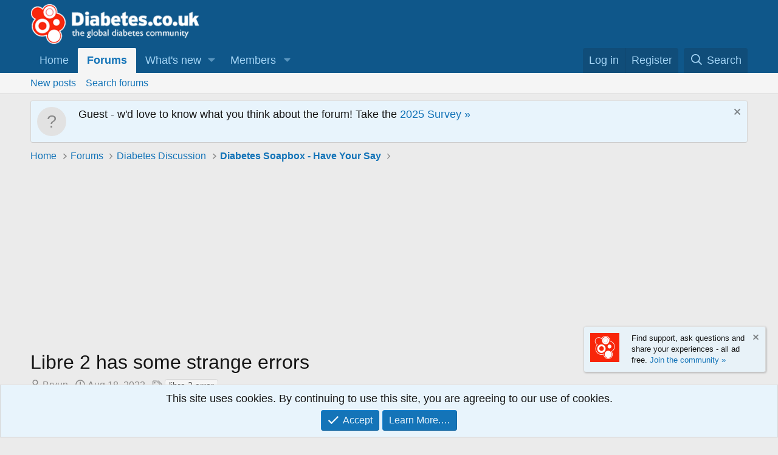

--- FILE ---
content_type: text/html; charset=utf-8
request_url: https://www.diabetes.co.uk/forum/threads/libre-2-has-some-strange-errors.190510/
body_size: 24669
content:
<!DOCTYPE html>
<html id="XF" lang="en-GB" dir="LTR"
	data-xf="2.3"
	data-app="public"
	
	
	data-template="thread_view"
	data-container-key="node-2"
	data-content-key="thread-190510"
	data-logged-in="false"
	data-cookie-prefix="xf_"
	data-csrf="1768875389,4b13f0faa39448bf690e216fd2a3cf50"
	class="has-no-js template-thread_view"
	>
<head>
	
		<link rel="amphtml" href="https://www.diabetes.co.uk/forum/threads/libre-2-has-some-strange-errors.190510/?amp=1">
	

	
	
	

	<meta charset="utf-8" />
	<title>Libre 2 has some strange errors | Diabetes Forum</title>
	<link rel="manifest" href="/forum/webmanifest.php">

	<meta http-equiv="X-UA-Compatible" content="IE=Edge" />
	<meta name="viewport" content="width=device-width, initial-scale=1, viewport-fit=cover">

	
		<meta name="theme-color" content="#0f578a" />
	

	<meta name="apple-mobile-web-app-title" content="DCUK">
	
		<link rel="apple-touch-icon" href="/forum/data/assets/logo/192x192.png">
		

	
		
		<meta name="description" content="This is my 4th sensor since starting on the Libre 2 just over two weeks ago, and only one sensor has gone the full 14 days. The latest error says:  &quot;Glucose..." />
		<meta property="og:description" content="This is my 4th sensor since starting on the Libre 2 just over two weeks ago, and only one sensor has gone the full 14 days. The latest error says:  &quot;Glucose reading is unavailable. Try scanning again in 11 hours.&quot;

Seriously? 11 hours? Is this a bogus error or is it actually going to sort itself..." />
		<meta property="twitter:description" content="This is my 4th sensor since starting on the Libre 2 just over two weeks ago, and only one sensor has gone the full 14 days. The latest error says:  &quot;Glucose reading is unavailable. Try scanning..." />
	
	
		<meta property="og:url" content="https://www.diabetes.co.uk/forum/threads/libre-2-has-some-strange-errors.190510/" />
	
		<link rel="canonical" href="https://www.diabetes.co.uk/forum/threads/libre-2-has-some-strange-errors.190510/" />
	
		<link rel="next" href="/forum/threads/libre-2-has-some-strange-errors.190510/page-2" />
	
		
        <!-- App Indexing for Google Search -->
        <link href="android-app://com.quoord.tapatalkpro.activity/tapatalk/www.diabetes.co.uk/forum?ttfid=79722&location=topic&tid=190510&page=1&perpage=20&channel=google-indexing" rel="alternate" />
        <link href="ios-app://307880732/tapatalk/www.diabetes.co.uk/forum?ttfid=79722&location=topic&tid=190510&page=1&perpage=20&channel=google-indexing" rel="alternate" />
        
	

	
		
	
	
	<meta property="og:site_name" content="Diabetes Forum" />


	
	
		
	
	
	<meta property="og:type" content="website" />


	
	
		
	
	
	
		<meta property="og:title" content="Libre 2 has some strange errors" />
		<meta property="twitter:title" content="Libre 2 has some strange errors" />
	


	
	
	
	

	
	
	
	

	<link rel="stylesheet" href="/forum/css.php?css=public%3Anormalize.css%2Cpublic%3Afa.css%2Cpublic%3Acore.less%2Cpublic%3Aapp.less&amp;s=1&amp;l=2&amp;d=1751717721&amp;k=530635a7004811501be5465ebd04143bb4edaf05" />

	<link rel="stylesheet" href="/forum/css.php?css=public%3Abb_code.less%2Cpublic%3Aeditor.less%2Cpublic%3Amessage.less%2Cpublic%3Anotices.less%2Cpublic%3Ashare_controls.less%2Cpublic%3Ath_uix_threadStarterPost.less%2Cpublic%3Aextra.less&amp;s=1&amp;l=2&amp;d=1751717721&amp;k=a08cc679fd05dbec5a8b42df8416675e25c7211b" />


	
		<script data-cfasync="false" src="/forum/js/xf/preamble.min.js?_v=47b9a20e"></script>
	

	
	<script data-cfasync="false" src="/forum/js/vendor/vendor-compiled.js?_v=47b9a20e" defer></script>
	<script data-cfasync="false" src="/forum/js/xf/core-compiled.js?_v=47b9a20e" defer></script>

	<script data-cfasync="false">
		XF.ready(() =>
		{
			XF.extendObject(true, XF.config, {
				// 
				userId: 0,
				enablePush: true,
				pushAppServerKey: 'BPIYPEBniuUL67uW2XZB8D34rcYxWlZvSQBd2TuKBZyrvPS64BsTsK0plt80bj8BL_DIMJ6s4VnAgPboTyjwevM',
				url: {
					fullBase: 'https://www.diabetes.co.uk/forum/',
					basePath: '/forum/',
					css: '/forum/css.php?css=__SENTINEL__&s=1&l=2&d=1751717721',
					js: '/forum/js/__SENTINEL__?_v=47b9a20e',
					icon: '/forum/data/local/icons/__VARIANT__.svg?v=1751717721#__NAME__',
					iconInline: '/forum/styles/fa/__VARIANT__/__NAME__.svg?v=5.15.3',
					keepAlive: '/forum/login/keep-alive'
				},
				cookie: {
					path: '/',
					domain: '',
					prefix: 'xf_',
					secure: true,
					consentMode: 'simple',
					consented: ["optional","_third_party"]
				},
				cacheKey: 'f3ed7234243583f554e27d349fe769c5',
				csrf: '1768875389,4b13f0faa39448bf690e216fd2a3cf50',
				js: {"\/forum\/js\/xf\/action.min.js?_v=47b9a20e":true,"\/forum\/js\/xf\/message.min.js?_v=47b9a20e":true,"\/forum\/js\/xf\/captcha.min.js?_v=47b9a20e":true,"\/forum\/js\/xf\/editor-compiled.js?_v=47b9a20e":true},
				fullJs: false,
				css: {"public:bb_code.less":true,"public:editor.less":true,"public:message.less":true,"public:notices.less":true,"public:share_controls.less":true,"public:th_uix_threadStarterPost.less":true,"public:extra.less":true},
				time: {
					now: 1768875389,
					today: 1768867200,
					todayDow: 2,
					tomorrow: 1768953600,
					yesterday: 1768780800,
					week: 1768348800,
					month: 1767225600,
					year: 1767225600
				},
				style: {
					light: '',
					dark: '',
					defaultColorScheme: 'light'
				},
				borderSizeFeature: '3px',
				fontAwesomeWeight: 'r',
				enableRtnProtect: true,
				
				enableFormSubmitSticky: true,
				imageOptimization: '0',
				imageOptimizationQuality: 0.85,
				uploadMaxFilesize: 2097152,
				uploadMaxWidth: 0,
				uploadMaxHeight: 0,
				allowedVideoExtensions: ["m4v","mov","mp4","mp4v","mpeg","mpg","ogv","webm"],
				allowedAudioExtensions: ["mp3","opus","ogg","wav"],
				shortcodeToEmoji: true,
				visitorCounts: {
					conversations_unread: '0',
					alerts_unviewed: '0',
					total_unread: '0',
					title_count: true,
					icon_indicator: true
				},
				jsMt: {"xf\/action.js":"9bd06637","xf\/embed.js":"6ea3f1b8","xf\/form.js":"3c0737a3","xf\/structure.js":"db9d556b","xf\/tooltip.js":"db9d556b"},
				jsState: {},
				publicMetadataLogoUrl: '',
				publicPushBadgeUrl: 'https://www.diabetes.co.uk/forum/styles/default/xenforo/bell.png'
			})

			XF.extendObject(XF.phrases, {
				// 
				date_x_at_time_y:     "{date} at {time}",
				day_x_at_time_y:      "{day} at {time}",
				yesterday_at_x:       "Yesterday at {time}",
				x_minutes_ago:        "{minutes} minutes ago",
				one_minute_ago:       "1 minute ago",
				a_moment_ago:         "A moment ago",
				today_at_x:           "Today at {time}",
				in_a_moment:          "In a moment",
				in_a_minute:          "In a minute",
				in_x_minutes:         "In {minutes} minutes",
				later_today_at_x:     "Later today at {time}",
				tomorrow_at_x:        "Tomorrow at {time}",
				short_date_x_minutes: "{minutes}m",
				short_date_x_hours:   "{hours}h",
				short_date_x_days:    "{days}d",

				day0: "Sunday",
				day1: "Monday",
				day2: "Tuesday",
				day3: "Wednesday",
				day4: "Thursday",
				day5: "Friday",
				day6: "Saturday",

				dayShort0: "Sun",
				dayShort1: "Mon",
				dayShort2: "Tue",
				dayShort3: "Wed",
				dayShort4: "Thu",
				dayShort5: "Fri",
				dayShort6: "Sat",

				month0: "January",
				month1: "February",
				month2: "March",
				month3: "April",
				month4: "May",
				month5: "June",
				month6: "July",
				month7: "August",
				month8: "September",
				month9: "October",
				month10: "November",
				month11: "December",

				active_user_changed_reload_page: "The active user has changed. Reload the page for the latest version.",
				server_did_not_respond_in_time_try_again: "The server did not respond in time. Please try again.",
				oops_we_ran_into_some_problems: "Oops! We ran into some problems.",
				oops_we_ran_into_some_problems_more_details_console: "Oops! We ran into some problems. Please try again later. More error details may be in the browser console.",
				file_too_large_to_upload: "The file is too large to be uploaded.",
				uploaded_file_is_too_large_for_server_to_process: "The uploaded file is too large for the server to process.",
				files_being_uploaded_are_you_sure: "Files are still being uploaded. Are you sure you want to submit this form?",
				attach: "Attach files",
				rich_text_box: "Rich text box",
				close: "Close",
				link_copied_to_clipboard: "Link copied to clipboard.",
				text_copied_to_clipboard: "Text copied to clipboard.",
				loading: "Loading…",
				you_have_exceeded_maximum_number_of_selectable_items: "You have exceeded the maximum number of selectable items.",

				processing: "Processing",
				'processing...': "Processing…",

				showing_x_of_y_items: "Showing {count} of {total} items",
				showing_all_items: "Showing all items",
				no_items_to_display: "No items to display",

				number_button_up: "Increase",
				number_button_down: "Decrease",

				push_enable_notification_title: "Push notifications enabled successfully at Diabetes Forum",
				push_enable_notification_body: "Thank you for enabling push notifications!",

				pull_down_to_refresh: "Pull down to refresh",
				release_to_refresh: "Release to refresh",
				refreshing: "Refreshing…"
			})
		})
	</script>

	<script data-cfasync="false" src="/forum/js/xf/action.min.js?_v=47b9a20e" defer></script>
<script data-cfasync="false" src="/forum/js/xf/message.min.js?_v=47b9a20e" defer></script>
<script data-cfasync="false" src="/forum/js/xf/captcha.min.js?_v=47b9a20e" defer></script>
<script data-cfasync="false" src="/forum/js/xf/editor-compiled.js?_v=47b9a20e" defer></script>



	

	
	<script async src="https://www.googletagmanager.com/gtag/js?id=G-WQYLTC4R0E"></script>
	<script>
		window.dataLayer = window.dataLayer || [];
		function gtag(){dataLayer.push(arguments);}
		gtag('js', new Date());
		gtag('config', 'G-WQYLTC4R0E', {
			// 
			
			
		});
	</script>

</head>
<body data-template="thread_view">

<div class="p-pageWrapper" id="top">

	

	<header class="p-header" id="header">
		<div class="p-header-inner">
			<div class="p-header-content">
				<div class="p-header-logo p-header-logo--image">
					<a href="/forum/">
						

	

	
		
		

		
	

	

	<picture data-variations="{&quot;default&quot;:{&quot;1&quot;:&quot;\/forum\/data\/assets\/logo\/diabetescouklogo.png&quot;,&quot;2&quot;:null}}">
		
		
		

		

		<img src="/forum/data/assets/logo/diabetescouklogo.png"  width="280" height="36" alt="Diabetes Forum"  />
	</picture>


					</a>
				</div>

				
			</div>
		</div>
	</header>

	
	

	
		<div class="p-navSticky p-navSticky--primary" data-xf-init="sticky-header">
			
		<nav class="p-nav">
			<div class="p-nav-inner">
				<button type="button" class="button button--plain p-nav-menuTrigger" data-xf-click="off-canvas" data-menu=".js-headerOffCanvasMenu" tabindex="0" aria-label="Menu"><span class="button-text">
					<i aria-hidden="true"></i>
				</span></button>

				<div class="p-nav-smallLogo">
					<a href="/forum/">
						

	

	
		
		

		
	

	

	<picture data-variations="{&quot;default&quot;:{&quot;1&quot;:&quot;\/forum\/data\/assets\/logo\/diabetescouklogo.png&quot;,&quot;2&quot;:null}}">
		
		
		

		

		<img src="/forum/data/assets/logo/diabetescouklogo.png"  width="280" height="36" alt="Diabetes Forum"  />
	</picture>


					</a>
				</div>

				<div class="p-nav-scroller hScroller" data-xf-init="h-scroller" data-auto-scroll=".p-navEl.is-selected">
					<div class="hScroller-scroll">
						<ul class="p-nav-list js-offCanvasNavSource">
							
								<li>
									
	<div class="p-navEl " >
	

		
	
	<a href="https://www.diabetes.co.uk/"
	class="p-navEl-link "
	
	data-xf-key="1"
	data-nav-id="home">Home</a>


		

		
	
	</div>

								</li>
							
								<li>
									
	<div class="p-navEl is-selected" data-has-children="true">
	

		
	
	<a href="/forum/"
	class="p-navEl-link p-navEl-link--splitMenu "
	
	
	data-nav-id="forums">Forums</a>


		<a data-xf-key="2"
			data-xf-click="menu"
			data-menu-pos-ref="< .p-navEl"
			class="p-navEl-splitTrigger"
			role="button"
			tabindex="0"
			aria-label="Toggle expanded"
			aria-expanded="false"
			aria-haspopup="true"></a>

		
	
		<div class="menu menu--structural" data-menu="menu" aria-hidden="true">
			<div class="menu-content">
				
					
	
	
	<a href="/forum/whats-new/posts/"
	class="menu-linkRow u-indentDepth0 js-offCanvasCopy "
	
	
	data-nav-id="newPosts">New posts</a>

	

				
					
	
	
	<a href="/forum/search/?type=post"
	class="menu-linkRow u-indentDepth0 js-offCanvasCopy "
	
	
	data-nav-id="searchForums">Search forums</a>

	

				
			</div>
		</div>
	
	</div>

								</li>
							
								<li>
									
	<div class="p-navEl " data-has-children="true">
	

		
	
	<a href="/forum/whats-new/"
	class="p-navEl-link p-navEl-link--splitMenu "
	
	
	data-nav-id="whatsNew">What's new</a>


		<a data-xf-key="3"
			data-xf-click="menu"
			data-menu-pos-ref="< .p-navEl"
			class="p-navEl-splitTrigger"
			role="button"
			tabindex="0"
			aria-label="Toggle expanded"
			aria-expanded="false"
			aria-haspopup="true"></a>

		
	
		<div class="menu menu--structural" data-menu="menu" aria-hidden="true">
			<div class="menu-content">
				
					
	
	
	<a href="/forum/featured/"
	class="menu-linkRow u-indentDepth0 js-offCanvasCopy "
	
	
	data-nav-id="featured">Featured content</a>

	

				
					
	
	
	<a href="/forum/whats-new/posts/"
	class="menu-linkRow u-indentDepth0 js-offCanvasCopy "
	 rel="nofollow"
	
	data-nav-id="whatsNewPosts">New posts</a>

	

				
					
	
	
	<a href="/forum/whats-new/latest-activity"
	class="menu-linkRow u-indentDepth0 js-offCanvasCopy "
	 rel="nofollow"
	
	data-nav-id="latestActivity">Latest activity</a>

	

				
			</div>
		</div>
	
	</div>

								</li>
							
								<li>
									
	<div class="p-navEl " data-has-children="true">
	

		
	
	<a href="/forum/members/"
	class="p-navEl-link p-navEl-link--splitMenu "
	
	
	data-nav-id="members">Members</a>


		<a data-xf-key="4"
			data-xf-click="menu"
			data-menu-pos-ref="< .p-navEl"
			class="p-navEl-splitTrigger"
			role="button"
			tabindex="0"
			aria-label="Toggle expanded"
			aria-expanded="false"
			aria-haspopup="true"></a>

		
	
		<div class="menu menu--structural" data-menu="menu" aria-hidden="true">
			<div class="menu-content">
				
					
	
	
	<a href="/forum/online/"
	class="menu-linkRow u-indentDepth0 js-offCanvasCopy "
	
	
	data-nav-id="currentVisitors">Current visitors</a>

	

				
			</div>
		</div>
	
	</div>

								</li>
							
						</ul>
					</div>
				</div>

				<div class="p-nav-opposite">
					<div class="p-navgroup p-account p-navgroup--guest">
						
							<a href="/forum/login/" class="p-navgroup-link p-navgroup-link--textual p-navgroup-link--logIn"
								data-xf-click="overlay" data-follow-redirects="on">
								<span class="p-navgroup-linkText">Log in</span>
							</a>
							
								<a href="/forum/register/" class="p-navgroup-link p-navgroup-link--textual p-navgroup-link--register"
									data-xf-click="overlay" data-follow-redirects="on">
									<span class="p-navgroup-linkText">Register</span>
								</a>
							
						
					</div>

					<div class="p-navgroup p-discovery">
						<a href="/forum/whats-new/"
							class="p-navgroup-link p-navgroup-link--iconic p-navgroup-link--whatsnew"
							aria-label="What&#039;s New?"
							title="What&#039;s New?">
							<i aria-hidden="true"></i>
							<span class="p-navgroup-linkText">What's New?</span>
						</a>

						
							<a href="/forum/search/"
								class="p-navgroup-link p-navgroup-link--iconic p-navgroup-link--search"
								data-xf-click="menu"
								data-xf-key="/"
								aria-label="Search"
								aria-expanded="false"
								aria-haspopup="true"
								title="Search">
								<i aria-hidden="true"></i>
								<span class="p-navgroup-linkText">Search</span>
							</a>
							<div class="menu menu--structural menu--wide" data-menu="menu" aria-hidden="true">
								<form action="/forum/search/search" method="post"
									class="menu-content"
									data-xf-init="quick-search">

									<h3 class="menu-header">Search</h3>
									
									<div class="menu-row">
										
											<div class="inputGroup inputGroup--joined">
												<input type="text" class="input" name="keywords" data-acurl="/forum/search/auto-complete" placeholder="Search…" aria-label="Search" data-menu-autofocus="true" />
												
			<select name="constraints" class="js-quickSearch-constraint input" aria-label="Search within">
				<option value="">Everywhere</option>
<option value="{&quot;search_type&quot;:&quot;post&quot;}">Threads</option>
<option value="{&quot;search_type&quot;:&quot;post&quot;,&quot;c&quot;:{&quot;nodes&quot;:[2],&quot;child_nodes&quot;:1}}">This forum</option>
<option value="{&quot;search_type&quot;:&quot;post&quot;,&quot;c&quot;:{&quot;thread&quot;:190510}}">This thread</option>

			</select>
		
											</div>
										
									</div>

									
									<div class="menu-row">
										<label class="iconic"><input type="checkbox"  name="c[title_only]" value="1" /><i aria-hidden="true"></i><span class="iconic-label">Search titles only

													
													<span tabindex="0" role="button"
														data-xf-init="tooltip" data-trigger="hover focus click" title="Tags will also be searched in content where tags are supported">

														<i class="fa--xf far fa-question-circle  u-muted u-smaller"><svg xmlns="http://www.w3.org/2000/svg" role="img" ><title>Note</title><use href="/forum/data/local/icons/regular.svg?v=1751717721#question-circle"></use></svg></i>
													</span></span></label>

									</div>
									
									<div class="menu-row">
										<div class="inputGroup">
											<span class="inputGroup-text" id="ctrl_search_menu_by_member">By:</span>
											<input type="text" class="input" name="c[users]" data-xf-init="auto-complete" placeholder="Member" aria-labelledby="ctrl_search_menu_by_member" />
										</div>
									</div>
									<div class="menu-footer">
									<span class="menu-footer-controls">
										<button type="submit" class="button button--icon button--icon--search button--primary"><i class="fa--xf far fa-search "><svg xmlns="http://www.w3.org/2000/svg" role="img" aria-hidden="true" ><use href="/forum/data/local/icons/regular.svg?v=1751717721#search"></use></svg></i><span class="button-text">Search</span></button>
										<button type="submit" class="button " name="from_search_menu"><span class="button-text">Advanced Search…</span></button>
									</span>
									</div>

									<input type="hidden" name="_xfToken" value="1768875389,4b13f0faa39448bf690e216fd2a3cf50" />
								</form>
							</div>
						
					</div>
				</div>
			</div>
		</nav>
	
		</div>
		
		
			<div class="p-sectionLinks">
				<div class="p-sectionLinks-inner hScroller" data-xf-init="h-scroller">
					<div class="hScroller-scroll">
						<ul class="p-sectionLinks-list">
							
								<li>
									
	<div class="p-navEl " >
	

		
	
	<a href="/forum/whats-new/posts/"
	class="p-navEl-link "
	
	data-xf-key="alt+1"
	data-nav-id="newPosts">New posts</a>


		

		
	
	</div>

								</li>
							
								<li>
									
	<div class="p-navEl " >
	

		
	
	<a href="/forum/search/?type=post"
	class="p-navEl-link "
	
	data-xf-key="alt+2"
	data-nav-id="searchForums">Search forums</a>


		

		
	
	</div>

								</li>
							
						</ul>
					</div>
				</div>
			</div>
			
	
		

	<div class="offCanvasMenu offCanvasMenu--nav js-headerOffCanvasMenu" data-menu="menu" aria-hidden="true" data-ocm-builder="navigation">
		<div class="offCanvasMenu-backdrop" data-menu-close="true"></div>
		<div class="offCanvasMenu-content">
			<div class="offCanvasMenu-header">
				Menu
				<a class="offCanvasMenu-closer" data-menu-close="true" role="button" tabindex="0" aria-label="Close"></a>
			</div>
			
				<div class="p-offCanvasRegisterLink">
					<div class="offCanvasMenu-linkHolder">
						<a href="/forum/login/" class="offCanvasMenu-link" data-xf-click="overlay" data-menu-close="true">
							Log in
						</a>
					</div>
					<hr class="offCanvasMenu-separator" />
					
						<div class="offCanvasMenu-linkHolder">
							<a href="/forum/register/" class="offCanvasMenu-link" data-xf-click="overlay" data-menu-close="true">
								Register
							</a>
						</div>
						<hr class="offCanvasMenu-separator" />
					
				</div>
			
			<div class="js-offCanvasNavTarget"></div>
			<div class="offCanvasMenu-installBanner js-installPromptContainer" style="display: none;" data-xf-init="install-prompt">
				<div class="offCanvasMenu-installBanner-header">Install the app</div>
				<button type="button" class="button js-installPromptButton"><span class="button-text">Install</span></button>
				<template class="js-installTemplateIOS">
					<div class="js-installTemplateContent">
						<div class="overlay-title">How to install the app on iOS</div>
						<div class="block-body">
							<div class="block-row">
								<p>
									Follow along with the video below to see how to install our site as a web app on your home screen.
								</p>
								<p style="text-align: center">
									<video src="/forum/styles/default/xenforo/add_to_home.mp4"
										width="280" height="480" autoplay loop muted playsinline></video>
								</p>
								<p>
									<small><strong>Note:</strong> This feature may not be available in some browsers.</small>
								</p>
							</div>
						</div>
					</div>
				</template>
			</div>
		</div>
	</div>

	<div class="p-body">
		<div class="p-body-inner">
			<!--XF:EXTRA_OUTPUT-->

			
				
	
		
		

		<ul class="notices notices--block  js-notices"
			data-xf-init="notices"
			data-type="block"
			data-scroll-interval="6">

			
				
	<li class="notice js-notice notice--primary notice--hasImage"
		data-notice-id="4"
		data-delay-duration="0"
		data-display-duration="0"
		data-auto-dismiss=""
		data-visibility="">

		
			<div class="notice-image"><span class="avatar avatar--s avatar--default avatar--default--text" data-user-id="0">
			<span class="avatar-u0-s"></span> 
		</span></div>
		
		<div class="notice-content">
			
				<a href="/forum/account/dismiss-notice?notice_id=4" class="notice-dismiss js-noticeDismiss" data-xf-init="tooltip" title="Dismiss Notice"></a>
			
			Guest - w'd love to know what you think about the forum! Take the <a href="https://www.research.net/r/dcuk2018?email=Guest">2025 Survey »</a>
		</div>
	</li>

			
		</ul>
	

			

			

			
			
	
		<ul class="p-breadcrumbs "
			itemscope itemtype="https://schema.org/BreadcrumbList">
			
				

				
				

				
					
					
	<li itemprop="itemListElement" itemscope itemtype="https://schema.org/ListItem">
		<a href="https://www.diabetes.co.uk/" itemprop="item">
			<span itemprop="name">Home</span>
		</a>
		<meta itemprop="position" content="1" />
	</li>

				

				
					
					
	<li itemprop="itemListElement" itemscope itemtype="https://schema.org/ListItem">
		<a href="/forum/" itemprop="item">
			<span itemprop="name">Forums</span>
		</a>
		<meta itemprop="position" content="2" />
	</li>

				
				
					
					
	<li itemprop="itemListElement" itemscope itemtype="https://schema.org/ListItem">
		<a href="/forum/#diabetes-discussion.12" itemprop="item">
			<span itemprop="name">Diabetes Discussion</span>
		</a>
		<meta itemprop="position" content="3" />
	</li>

				
					
					
	<li itemprop="itemListElement" itemscope itemtype="https://schema.org/ListItem">
		<a href="/forum/category/diabetes-soapbox-have-your-say.2/" itemprop="item">
			<span itemprop="name">Diabetes Soapbox - Have Your Say</span>
		</a>
		<meta itemprop="position" content="4" />
	</li>

				
			
		</ul>
	

			

			
	<noscript class="js-jsWarning"><div class="blockMessage blockMessage--important blockMessage--iconic u-noJsOnly">JavaScript is disabled. For a better experience, please enable JavaScript in your browser before proceeding.</div></noscript>

			
	<div class="blockMessage blockMessage--important blockMessage--iconic js-browserWarning" style="display: none">You are using an out of date browser. It  may not display this or other websites correctly.<br />You should upgrade or use an <a href="https://www.google.com/chrome/browser/" target="_blank">alternative browser</a>.</div>


			
				<div class="p-body-header">
					
						
							<div class="p-title ">
								
									
										<h1 class="p-title-value">Libre 2 has some strange errors</h1>
									
									
								
							</div>
						

						
							<div class="p-description">
	<ul class="listInline listInline--bullet">
		<li>
			<i class="fa--xf far fa-user "><svg xmlns="http://www.w3.org/2000/svg" role="img" ><title>Thread starter</title><use href="/forum/data/local/icons/regular.svg?v=1751717721#user"></use></svg></i>
			<span class="u-srOnly">Thread starter</span>

			<a href="/forum/members/bryun.558589/" class="username  u-concealed" dir="auto" data-user-id="558589" data-xf-init="member-tooltip">Bryun</a>
		</li>
		<li>
			<i class="fa--xf far fa-clock "><svg xmlns="http://www.w3.org/2000/svg" role="img" ><title>Start Date</title><use href="/forum/data/local/icons/regular.svg?v=1751717721#clock"></use></svg></i>
			<span class="u-srOnly">Start Date</span>

			<a href="/forum/threads/libre-2-has-some-strange-errors.190510/" class="u-concealed"><time  class="u-dt" dir="auto" datetime="2022-08-18T07:01:55+0100" data-timestamp="1660802515" data-date="Aug 18, 2022" data-time="7:01 AM" data-short="Aug &#039;22" title="Aug 18, 2022 at 7:01 AM">Aug 18, 2022</time></a>
		</li>
		
		
			<li>
				

	

	<dl class="tagList tagList--thread-190510 ">
		<dt>
			
				
		<i class="fa--xf far fa-tags "><svg xmlns="http://www.w3.org/2000/svg" role="img" ><title>Tags</title><use href="/forum/data/local/icons/regular.svg?v=1751717721#tags"></use></svg></i>
		<span class="u-srOnly">Tags</span>
	
			
		</dt>
		<dd>
			<span class="js-tagList">
				
					
						<a href="/forum/tags/libre-2-error/" class="tagItem tagItem--tag_libre-2-error" dir="auto">
							libre 2 error
						</a>
					
				
			</span>
		</dd>
	</dl>


			</li>
		
	</ul>
</div>
						
					
				</div>
			

			<div class="p-body-main  ">
				
				<div class="p-body-contentCol"></div>
				

				

				<div class="p-body-content">
					
					<div class="p-body-pageContent">










	
	
	
		
	
	
	


	
	
	
		
	
	
	


	
	
		
	
	
	


	
	



	












	

	
		
	



















<div class="block block--messages" data-xf-init="" data-type="post" data-href="/forum/inline-mod/" data-search-target="*">

	<span class="u-anchorTarget" id="posts"></span>

	
		
	

	

	<div class="block-outer"><div class="block-outer-main"><nav class="pageNavWrapper pageNavWrapper--mixed ">



<div class="pageNav  ">
	

	<ul class="pageNav-main">
		

	
		<li class="pageNav-page pageNav-page--current "><a href="/forum/threads/libre-2-has-some-strange-errors.190510/">1</a></li>
	


		

		

		

		

	
		<li class="pageNav-page "><a href="/forum/threads/libre-2-has-some-strange-errors.190510/page-2">2</a></li>
	

	</ul>

	
		<a href="/forum/threads/libre-2-has-some-strange-errors.190510/page-2" class="pageNav-jump pageNav-jump--next">Next</a>
	
</div>

<div class="pageNavSimple">
	

	<a class="pageNavSimple-el pageNavSimple-el--current"
		data-xf-init="tooltip" title="Go to page"
		data-xf-click="menu" role="button" tabindex="0" aria-expanded="false" aria-haspopup="true">
		1 of 2
	</a>
	

	<div class="menu menu--pageJump" data-menu="menu" aria-hidden="true">
		<div class="menu-content">
			<h4 class="menu-header">Go to page</h4>
			<div class="menu-row" data-xf-init="page-jump" data-page-url="/forum/threads/libre-2-has-some-strange-errors.190510/page-%page%">
				<div class="inputGroup inputGroup--numbers">
					<div class="inputGroup inputGroup--numbers inputNumber" data-xf-init="number-box"><input type="number" pattern="\d*" class="input input--number js-numberBoxTextInput input input--numberNarrow js-pageJumpPage" value="1"  min="1" max="2" step="1" required="required" data-menu-autofocus="true" /></div>
					<span class="inputGroup-text"><button type="button" class="button js-pageJumpGo"><span class="button-text">Go</span></button></span>
				</div>
			</div>
		</div>
	</div>


	
		<a href="/forum/threads/libre-2-has-some-strange-errors.190510/page-2" class="pageNavSimple-el pageNavSimple-el--next">
			Next <i aria-hidden="true"></i>
		</a>
		<a href="/forum/threads/libre-2-has-some-strange-errors.190510/page-2"
			class="pageNavSimple-el pageNavSimple-el--last"
			data-xf-init="tooltip" title="Last">
			<i aria-hidden="true"></i> <span class="u-srOnly">Last</span>
		</a>
	
</div>

</nav>



</div></div>

	

	
		
	<div class="block-outer js-threadStatusField"></div>

	

	<div class="block-container lbContainer"
		data-xf-init="lightbox select-to-quote"
		data-message-selector=".js-post"
		data-lb-id="thread-190510"
		data-lb-universal="1">

		<div class="block-body js-replyNewMessageContainer">
			
				

					

					
						

	
	


	


	

	
	<article class="message    message-threadStarterPost message--post js-post js-inlineModContainer  "
		data-author="Bryun"
		data-content="post-2535534"
		id="js-post-2535534"
		>

		

		<span class="u-anchorTarget" id="post-2535534"></span>

		
			<div class="message-inner">
				
					<div class="message-cell message-cell--user">
						

	<section class="message-user"
		
		
		>

		

		<div class="message-avatar ">
			<div class="message-avatar-wrapper">
				<a href="/forum/members/bryun.558589/" class="avatar avatar--m avatar--default avatar--default--dynamic" data-user-id="558589" data-xf-init="member-tooltip" style="background-color: #a32966; color: #e699bf">
			<span class="avatar-u558589-m" role="img" aria-label="Bryun">B</span> 
		</a>
				
			</div>
		</div>
		<div class="message-userDetails">
			<h4 class="message-name"><a href="/forum/members/bryun.558589/" class="username " dir="auto" data-user-id="558589" data-xf-init="member-tooltip">Bryun</a></h4>
			<h5 class="userTitle message-userTitle" dir="auto">Newbie</h5>
			
		</div>
		
			
			
				<div class="message-userExtras">
				
					
					
						<dl class="pairs pairs--justified">
							<dt>Messages</dt>
							<dd>2</dd>
						</dl>
					
					
					
					
					
					
					
					
						

	
		
	
		
	
		
	
		
	

						
							

	
		
	

						
					
				
				</div>
			
		
		<span class="message-userArrow"></span>
	</section>

					</div>
				

				
					<div class="message-cell message-cell--main">
					
						<div class="message-main js-quickEditTarget">

							
								

	

	<header class="message-attribution message-attribution--split">
		<ul class="message-attribution-main listInline ">
			
			
			<li class="u-concealed">
				<a href="/forum/threads/libre-2-has-some-strange-errors.190510/post-2535534" rel="nofollow" >
					<time  class="u-dt" dir="auto" datetime="2022-08-18T07:01:55+0100" data-timestamp="1660802515" data-date="Aug 18, 2022" data-time="7:01 AM" data-short="Aug &#039;22" title="Aug 18, 2022 at 7:01 AM">Aug 18, 2022</time>
				</a>
			</li>
			
		</ul>

		<ul class="message-attribution-opposite message-attribution-opposite--list ">
			
			<li>
				<a href="/forum/threads/libre-2-has-some-strange-errors.190510/post-2535534"
					class="message-attribution-gadget"
					data-xf-init="share-tooltip"
					data-href="/forum/posts/2535534/share"
					aria-label="Share"
					rel="nofollow">
					<i class="fa--xf far fa-share-alt "><svg xmlns="http://www.w3.org/2000/svg" role="img" aria-hidden="true" ><use href="/forum/data/local/icons/regular.svg?v=1751717721#share-alt"></use></svg></i>
				</a>
			</li>
			
				<li class="u-hidden js-embedCopy">
					
	<a href="javascript:"
		data-xf-init="copy-to-clipboard"
		data-copy-text="&lt;div class=&quot;js-xf-embed&quot; data-url=&quot;https://www.diabetes.co.uk/forum&quot; data-content=&quot;post-2535534&quot;&gt;&lt;/div&gt;&lt;script defer src=&quot;https://www.diabetes.co.uk/forum/js/xf/external_embed.js?_v=47b9a20e&quot;&gt;&lt;/script&gt;"
		data-success="Embed code HTML copied to clipboard."
		class="">
		<i class="fa--xf far fa-code "><svg xmlns="http://www.w3.org/2000/svg" role="img" aria-hidden="true" ><use href="/forum/data/local/icons/regular.svg?v=1751717721#code"></use></svg></i>
	</a>

				</li>
			
			
			
				<li>
					<a href="/forum/threads/libre-2-has-some-strange-errors.190510/post-2535534" rel="nofollow">
						#1
					</a>
				</li>
			
		</ul>
	</header>

							

							<div class="message-content js-messageContent">
							

								
									
	
	
	

								

								
									
	

	<div class="message-userContent lbContainer js-lbContainer "
		data-lb-id="post-2535534"
		data-lb-caption-desc="Bryun &middot; Aug 18, 2022 at 7:01 AM">

		
			

	
		
	

		

		<article class="message-body js-selectToQuote">
			
				
			

			<div >
				
					<div class="bbWrapper">This is my 4th sensor since starting on the Libre 2 just over two weeks ago, and only one sensor has gone the full 14 days. The latest error says:  &quot;Glucose reading is unavailable. Try scanning again in 11 hours.&quot;<br />
<br />
Seriously? 11 hours? Is this a bogus error or is it actually going to sort itself out in 11 hours? At ~$90 a sensor, I don&#039;t want to pull it out just in case, but...11 hours?<br />
<br />
Is this normal or do I just have bad luck?</div>
				
			</div>

			<div class="js-selectToQuoteEnd">&nbsp;</div>
			
				
			
		</article>

		
			

	
		
	

		

		
	</div>

								

								
									
	

	

								

								
									
	

								

							
							</div>

							
								
	

	<footer class="message-footer">
		

		
			<div class="message-actionBar actionBar">
				
					
	
		<div class="actionBar-set actionBar-set--external">
		
			

			
				

				

				<a href="/forum/threads/libre-2-has-some-strange-errors.190510/reply?quote=2535534"
					class="actionBar-action actionBar-action--reply"
					title="Reply, quoting this message"
					rel="nofollow"
					data-xf-click="quote"
					data-quote-href="/forum/posts/2535534/quote">Reply</a>
			
		
		</div>
	

	

				
			</div>
		

		<div class="reactionsBar js-reactionsList ">
			
		</div>

		<div class="js-historyTarget message-historyTarget toggleTarget" data-href="trigger-href"></div>
	</footer>

							
						</div>

					
					</div>
				
			</div>
		
	</article>

	
	

					

					

				

					

					
						

	
	



	

	
	<article class="message   message--post js-post js-inlineModContainer  "
		data-author="Finnlee"
		data-content="post-2535553"
		id="js-post-2535553"
		itemscope itemtype="https://schema.org/Comment" itemid="https://www.diabetes.co.uk/forum/posts/2535553/">

		
			<meta itemprop="parentItem" itemscope itemid="https://www.diabetes.co.uk/forum/threads/libre-2-has-some-strange-errors.190510/" />
		

		<span class="u-anchorTarget" id="post-2535553"></span>

		
			<div class="message-inner">
				
					<div class="message-cell message-cell--user">
						

	<section class="message-user"
		itemprop="author"
		itemscope itemtype="https://schema.org/Person"
		itemid="https://www.diabetes.co.uk/forum/members/finnlee.557648/">

		
			<meta itemprop="url" content="https://www.diabetes.co.uk/forum/members/finnlee.557648/" />
		

		<div class="message-avatar ">
			<div class="message-avatar-wrapper">
				<a href="/forum/members/finnlee.557648/" class="avatar avatar--m" data-user-id="557648" data-xf-init="member-tooltip">
			<img src="/forum/data/avatars/m/557/557648.jpg?1658670460" srcset="/forum/data/avatars/l/557/557648.jpg?1658670460 2x" alt="Finnlee" class="avatar-u557648-m" width="96" height="96" loading="lazy" itemprop="image" /> 
		</a>
				
			</div>
		</div>
		<div class="message-userDetails">
			<h4 class="message-name"><a href="/forum/members/finnlee.557648/" class="username " dir="auto" data-user-id="557648" data-xf-init="member-tooltip"><span itemprop="name">Finnlee</span></a></h4>
			<h5 class="userTitle message-userTitle" dir="auto" itemprop="jobTitle">Well-Known Member</h5>
			
		</div>
		
			
			
				<div class="message-userExtras">
				
					
					
						<dl class="pairs pairs--justified">
							<dt>Messages</dt>
							<dd>98</dd>
						</dl>
					
					
					
					
					
					
					
					
						

	
		
	
		
			

			
				<dl class="pairs pairs--justified" data-field="type_of_diabetes">
					<dt>Type of diabetes</dt>
					<dd>LADA</dd>
				</dl>
			
		
	
		
			

			
				<dl class="pairs pairs--justified" data-field="medication_type">
					<dt>Treatment type</dt>
					<dd>Insulin</dd>
				</dl>
			
		
	
		
	

						
					
				
				</div>
			
		
		<span class="message-userArrow"></span>
	</section>

					</div>
				

				
					<div class="message-cell message-cell--main">
					
						<div class="message-main js-quickEditTarget">

							
								

	

	<header class="message-attribution message-attribution--split">
		<ul class="message-attribution-main listInline ">
			
			
			<li class="u-concealed">
				<a href="/forum/threads/libre-2-has-some-strange-errors.190510/post-2535553" rel="nofollow" itemprop="url">
					<time  class="u-dt" dir="auto" datetime="2022-08-18T08:12:28+0100" data-timestamp="1660806748" data-date="Aug 18, 2022" data-time="8:12 AM" data-short="Aug &#039;22" title="Aug 18, 2022 at 8:12 AM" itemprop="datePublished">Aug 18, 2022</time>
				</a>
			</li>
			
		</ul>

		<ul class="message-attribution-opposite message-attribution-opposite--list ">
			
			<li>
				<a href="/forum/threads/libre-2-has-some-strange-errors.190510/post-2535553"
					class="message-attribution-gadget"
					data-xf-init="share-tooltip"
					data-href="/forum/posts/2535553/share"
					aria-label="Share"
					rel="nofollow">
					<i class="fa--xf far fa-share-alt "><svg xmlns="http://www.w3.org/2000/svg" role="img" aria-hidden="true" ><use href="/forum/data/local/icons/regular.svg?v=1751717721#share-alt"></use></svg></i>
				</a>
			</li>
			
				<li class="u-hidden js-embedCopy">
					
	<a href="javascript:"
		data-xf-init="copy-to-clipboard"
		data-copy-text="&lt;div class=&quot;js-xf-embed&quot; data-url=&quot;https://www.diabetes.co.uk/forum&quot; data-content=&quot;post-2535553&quot;&gt;&lt;/div&gt;&lt;script defer src=&quot;https://www.diabetes.co.uk/forum/js/xf/external_embed.js?_v=47b9a20e&quot;&gt;&lt;/script&gt;"
		data-success="Embed code HTML copied to clipboard."
		class="">
		<i class="fa--xf far fa-code "><svg xmlns="http://www.w3.org/2000/svg" role="img" aria-hidden="true" ><use href="/forum/data/local/icons/regular.svg?v=1751717721#code"></use></svg></i>
	</a>

				</li>
			
			
			
				<li>
					<a href="/forum/threads/libre-2-has-some-strange-errors.190510/post-2535553" rel="nofollow">
						#2
					</a>
				</li>
			
		</ul>
	</header>

							

							<div class="message-content js-messageContent">
							

								
									
	
	
	

								

								
									
	

	<div class="message-userContent lbContainer js-lbContainer "
		data-lb-id="post-2535553"
		data-lb-caption-desc="Finnlee &middot; Aug 18, 2022 at 8:12 AM">

		

		<article class="message-body js-selectToQuote">
			
				
			

			<div itemprop="text">
				
					<div class="bbWrapper">That&#039;s definitely an unusual error.<br />
<br />
The only one I&#039;ve gotten like that is &#039;Glucose unavailable. Try scanning again in <b>10 minutes</b>&#039;<br />
<br />
Next time you get the error, take a photo of it and contact Abbott. If you&#039;ve had some faulty sensors recently, I&#039;d let them know about those too as they should replace them.</div>
				
			</div>

			<div class="js-selectToQuoteEnd">&nbsp;</div>
			
				
			
		</article>

		

		
	</div>

								

								
									
	

	

								

								
									
	

								

							
							</div>

							
								
	

	<footer class="message-footer">
		
			<div class="message-microdata" itemprop="interactionStatistic" itemtype="https://schema.org/InteractionCounter" itemscope>
				<meta itemprop="userInteractionCount" content="0" />
				<meta itemprop="interactionType" content="https://schema.org/LikeAction" />
			</div>
		

		
			<div class="message-actionBar actionBar">
				
					
	
		<div class="actionBar-set actionBar-set--external">
		
			

			
				

				

				<a href="/forum/threads/libre-2-has-some-strange-errors.190510/reply?quote=2535553"
					class="actionBar-action actionBar-action--reply"
					title="Reply, quoting this message"
					rel="nofollow"
					data-xf-click="quote"
					data-quote-href="/forum/posts/2535553/quote">Reply</a>
			
		
		</div>
	

	

				
			</div>
		

		<div class="reactionsBar js-reactionsList ">
			
		</div>

		<div class="js-historyTarget message-historyTarget toggleTarget" data-href="trigger-href"></div>
	</footer>

							
						</div>

					
					</div>
				
			</div>
		
	</article>

	
	

					

					

				

					

					
						

	
	



	

	
	<article class="message   message--post js-post js-inlineModContainer  "
		data-author="sgm14"
		data-content="post-2535586"
		id="js-post-2535586"
		itemscope itemtype="https://schema.org/Comment" itemid="https://www.diabetes.co.uk/forum/posts/2535586/">

		
			<meta itemprop="parentItem" itemscope itemid="https://www.diabetes.co.uk/forum/threads/libre-2-has-some-strange-errors.190510/" />
		

		<span class="u-anchorTarget" id="post-2535586"></span>

		
			<div class="message-inner">
				
					<div class="message-cell message-cell--user">
						

	<section class="message-user"
		itemprop="author"
		itemscope itemtype="https://schema.org/Person"
		itemid="https://www.diabetes.co.uk/forum/members/sgm14.517358/">

		
			<meta itemprop="url" content="https://www.diabetes.co.uk/forum/members/sgm14.517358/" />
		

		<div class="message-avatar ">
			<div class="message-avatar-wrapper">
				<a href="/forum/members/sgm14.517358/" class="avatar avatar--m avatar--default avatar--default--dynamic" data-user-id="517358" data-xf-init="member-tooltip" style="background-color: #adadeb; color: #2e2eb8">
			<span class="avatar-u517358-m" role="img" aria-label="sgm14">S</span> 
		</a>
				
			</div>
		</div>
		<div class="message-userDetails">
			<h4 class="message-name"><a href="/forum/members/sgm14.517358/" class="username " dir="auto" data-user-id="517358" data-xf-init="member-tooltip"><span itemprop="name">sgm14</span></a></h4>
			<h5 class="userTitle message-userTitle" dir="auto" itemprop="jobTitle">Well-Known Member</h5>
			
		</div>
		
			
			
				<div class="message-userExtras">
				
					
					
						<dl class="pairs pairs--justified">
							<dt>Messages</dt>
							<dd>300</dd>
						</dl>
					
					
					
					
					
					
					
					
						

	
		
	
		
	
		
	
		
	

						
					
				
				</div>
			
		
		<span class="message-userArrow"></span>
	</section>

					</div>
				

				
					<div class="message-cell message-cell--main">
					
						<div class="message-main js-quickEditTarget">

							
								

	

	<header class="message-attribution message-attribution--split">
		<ul class="message-attribution-main listInline ">
			
			
			<li class="u-concealed">
				<a href="/forum/threads/libre-2-has-some-strange-errors.190510/post-2535586" rel="nofollow" itemprop="url">
					<time  class="u-dt" dir="auto" datetime="2022-08-18T10:13:55+0100" data-timestamp="1660814035" data-date="Aug 18, 2022" data-time="10:13 AM" data-short="Aug &#039;22" title="Aug 18, 2022 at 10:13 AM" itemprop="datePublished">Aug 18, 2022</time>
				</a>
			</li>
			
		</ul>

		<ul class="message-attribution-opposite message-attribution-opposite--list ">
			
			<li>
				<a href="/forum/threads/libre-2-has-some-strange-errors.190510/post-2535586"
					class="message-attribution-gadget"
					data-xf-init="share-tooltip"
					data-href="/forum/posts/2535586/share"
					aria-label="Share"
					rel="nofollow">
					<i class="fa--xf far fa-share-alt "><svg xmlns="http://www.w3.org/2000/svg" role="img" aria-hidden="true" ><use href="/forum/data/local/icons/regular.svg?v=1751717721#share-alt"></use></svg></i>
				</a>
			</li>
			
				<li class="u-hidden js-embedCopy">
					
	<a href="javascript:"
		data-xf-init="copy-to-clipboard"
		data-copy-text="&lt;div class=&quot;js-xf-embed&quot; data-url=&quot;https://www.diabetes.co.uk/forum&quot; data-content=&quot;post-2535586&quot;&gt;&lt;/div&gt;&lt;script defer src=&quot;https://www.diabetes.co.uk/forum/js/xf/external_embed.js?_v=47b9a20e&quot;&gt;&lt;/script&gt;"
		data-success="Embed code HTML copied to clipboard."
		class="">
		<i class="fa--xf far fa-code "><svg xmlns="http://www.w3.org/2000/svg" role="img" aria-hidden="true" ><use href="/forum/data/local/icons/regular.svg?v=1751717721#code"></use></svg></i>
	</a>

				</li>
			
			
			
				<li>
					<a href="/forum/threads/libre-2-has-some-strange-errors.190510/post-2535586" rel="nofollow">
						#3
					</a>
				</li>
			
		</ul>
	</header>

							

							<div class="message-content js-messageContent">
							

								
									
	
	
	

								

								
									
	

	<div class="message-userContent lbContainer js-lbContainer "
		data-lb-id="post-2535586"
		data-lb-caption-desc="sgm14 &middot; Aug 18, 2022 at 10:13 AM">

		

		<article class="message-body js-selectToQuote">
			
				
			

			<div itemprop="text">
				
					<div class="bbWrapper"><blockquote data-attributes="member: 558589" data-quote="Bryun" data-source="post: 2535534"
	class="bbCodeBlock bbCodeBlock--expandable bbCodeBlock--quote js-expandWatch">
	
		<div class="bbCodeBlock-title">
			
				<a href="/forum/goto/post?id=2535534"
					class="bbCodeBlock-sourceJump"
					rel="nofollow"
					data-xf-click="attribution"
					data-content-selector="#post-2535534">Bryun said:</a>
			
		</div>
	
	<div class="bbCodeBlock-content">
		
		<div class="bbCodeBlock-expandContent js-expandContent ">
			Is this normal or do I just have bad luck?
		</div>
		<div class="bbCodeBlock-expandLink js-expandLink"><a role="button" tabindex="0">Click to expand...</a></div>
	</div>
</blockquote>Four sensors in two weeks is not common. I have only had two failures in 18 months with the Libre2 and before that, no failures in 18 months with the Libre1.<br />
 <br />
It is fairly common to see the &#039;Try scanning again in <b>10 minutes</b>&#039; when your blood sugar is changing very rapidly, but 11 hours is not normal, although I have read of other people having various numbers of hours requested. It does not make sense to me as the Libre can not possible know what is happening in 11 hours time (and not for example in 10 or 12 hours time).<br />
<br />
I would try restarting the phone to see if that helps and if not contact Abbott.<br />
<br />




<blockquote data-attributes="member: 557648" data-quote="Finnlee" data-source="post: 2535553"
	class="bbCodeBlock bbCodeBlock--expandable bbCodeBlock--quote js-expandWatch">
	
		<div class="bbCodeBlock-title">
			
				<a href="/forum/goto/post?id=2535553"
					class="bbCodeBlock-sourceJump"
					rel="nofollow"
					data-xf-click="attribution"
					data-content-selector="#post-2535553">Finnlee said:</a>
			
		</div>
	
	<div class="bbCodeBlock-content">
		
		<div class="bbCodeBlock-expandContent js-expandContent ">
			Next time you get the error, take a photo of it and contact Abbott.
		</div>
		<div class="bbCodeBlock-expandLink js-expandLink"><a role="button" tabindex="0">Click to expand...</a></div>
	</div>
</blockquote><br />
Don&#039;t think you need to wait until the next time as messages can be viewed in the event log - i.e. by clicking on the three dots at the top right of the app, Selecting <b>Help</b>, then<b> Event Log.</b></div>
				
			</div>

			<div class="js-selectToQuoteEnd">&nbsp;</div>
			
				
			
		</article>

		

		
	</div>

								

								
									
	

	

								

								
									
	

								

							
							</div>

							
								
	

	<footer class="message-footer">
		
			<div class="message-microdata" itemprop="interactionStatistic" itemtype="https://schema.org/InteractionCounter" itemscope>
				<meta itemprop="userInteractionCount" content="0" />
				<meta itemprop="interactionType" content="https://schema.org/LikeAction" />
			</div>
		

		
			<div class="message-actionBar actionBar">
				
					
	
		<div class="actionBar-set actionBar-set--external">
		
			

			
				

				

				<a href="/forum/threads/libre-2-has-some-strange-errors.190510/reply?quote=2535586"
					class="actionBar-action actionBar-action--reply"
					title="Reply, quoting this message"
					rel="nofollow"
					data-xf-click="quote"
					data-quote-href="/forum/posts/2535586/quote">Reply</a>
			
		
		</div>
	

	

				
			</div>
		

		<div class="reactionsBar js-reactionsList ">
			
		</div>

		<div class="js-historyTarget message-historyTarget toggleTarget" data-href="trigger-href"></div>
	</footer>

							
						</div>

					
					</div>
				
			</div>
		
	</article>

	
	

					

					

				

					

					
						

	
	



	

	
	<article class="message   message--post js-post js-inlineModContainer  "
		data-author="Deleted member 527103"
		data-content="post-2535601"
		id="js-post-2535601"
		itemscope itemtype="https://schema.org/Comment" itemid="https://www.diabetes.co.uk/forum/posts/2535601/">

		
			<meta itemprop="parentItem" itemscope itemid="https://www.diabetes.co.uk/forum/threads/libre-2-has-some-strange-errors.190510/" />
		

		<span class="u-anchorTarget" id="post-2535601"></span>

		
			<div class="message-inner">
				
					<div class="message-cell message-cell--user">
						

	<section class="message-user"
		itemprop="author"
		itemscope itemtype="https://schema.org/Person"
		>

		

		<div class="message-avatar ">
			<div class="message-avatar-wrapper">
				<span class="avatar avatar--m avatar--default avatar--default--dynamic" data-user-id="0" style="background-color: #cc3399; color: #f0c2e0" title="Deleted member 527103">
			<span class="avatar-u0-m" role="img" aria-label="Deleted member 527103">D</span> 
		</span>
				
			</div>
		</div>
		<div class="message-userDetails">
			<h4 class="message-name"><span class="username " dir="auto" data-user-id="0"><span itemprop="name">Deleted member 527103</span></span></h4>
			<h5 class="userTitle message-userTitle" dir="auto" itemprop="jobTitle">Guest</h5>
			
		</div>
		
		<span class="message-userArrow"></span>
	</section>

					</div>
				

				
					<div class="message-cell message-cell--main">
					
						<div class="message-main js-quickEditTarget">

							
								

	

	<header class="message-attribution message-attribution--split">
		<ul class="message-attribution-main listInline ">
			
			
			<li class="u-concealed">
				<a href="/forum/threads/libre-2-has-some-strange-errors.190510/post-2535601" rel="nofollow" itemprop="url">
					<time  class="u-dt" dir="auto" datetime="2022-08-18T11:07:14+0100" data-timestamp="1660817234" data-date="Aug 18, 2022" data-time="11:07 AM" data-short="Aug &#039;22" title="Aug 18, 2022 at 11:07 AM" itemprop="datePublished">Aug 18, 2022</time>
				</a>
			</li>
			
		</ul>

		<ul class="message-attribution-opposite message-attribution-opposite--list ">
			
			<li>
				<a href="/forum/threads/libre-2-has-some-strange-errors.190510/post-2535601"
					class="message-attribution-gadget"
					data-xf-init="share-tooltip"
					data-href="/forum/posts/2535601/share"
					aria-label="Share"
					rel="nofollow">
					<i class="fa--xf far fa-share-alt "><svg xmlns="http://www.w3.org/2000/svg" role="img" aria-hidden="true" ><use href="/forum/data/local/icons/regular.svg?v=1751717721#share-alt"></use></svg></i>
				</a>
			</li>
			
				<li class="u-hidden js-embedCopy">
					
	<a href="javascript:"
		data-xf-init="copy-to-clipboard"
		data-copy-text="&lt;div class=&quot;js-xf-embed&quot; data-url=&quot;https://www.diabetes.co.uk/forum&quot; data-content=&quot;post-2535601&quot;&gt;&lt;/div&gt;&lt;script defer src=&quot;https://www.diabetes.co.uk/forum/js/xf/external_embed.js?_v=47b9a20e&quot;&gt;&lt;/script&gt;"
		data-success="Embed code HTML copied to clipboard."
		class="">
		<i class="fa--xf far fa-code "><svg xmlns="http://www.w3.org/2000/svg" role="img" aria-hidden="true" ><use href="/forum/data/local/icons/regular.svg?v=1751717721#code"></use></svg></i>
	</a>

				</li>
			
			
			
				<li>
					<a href="/forum/threads/libre-2-has-some-strange-errors.190510/post-2535601" rel="nofollow">
						#4
					</a>
				</li>
			
		</ul>
	</header>

							

							<div class="message-content js-messageContent">
							

								
									
	
	
	

								

								
									
	

	<div class="message-userContent lbContainer js-lbContainer "
		data-lb-id="post-2535601"
		data-lb-caption-desc="Deleted member 527103 &middot; Aug 18, 2022 at 11:07 AM">

		

		<article class="message-body js-selectToQuote">
			
				
			

			<div itemprop="text">
				
					<div class="bbWrapper"><blockquote data-attributes="member: 557648" data-quote="Finnlee" data-source="post: 2535553"
	class="bbCodeBlock bbCodeBlock--expandable bbCodeBlock--quote js-expandWatch">
	
		<div class="bbCodeBlock-title">
			
				<a href="/forum/goto/post?id=2535553"
					class="bbCodeBlock-sourceJump"
					rel="nofollow"
					data-xf-click="attribution"
					data-content-selector="#post-2535553">Finnlee said:</a>
			
		</div>
	
	<div class="bbCodeBlock-content">
		
		<div class="bbCodeBlock-expandContent js-expandContent ">
			Next time you get the error, take a photo of it and contact Abbott.
		</div>
		<div class="bbCodeBlock-expandLink js-expandLink"><a role="button" tabindex="0">Click to expand...</a></div>
	</div>
</blockquote>Probably easier to do a screen capture rather than taking a photo of your phone <img src="https://cdn.jsdelivr.net/joypixels/assets/8.0/png/unicode/64/1f642.png" class="smilie smilie--emoji" loading="lazy" width="64" height="64" alt=":)" title="Smile    :)"  data-smilie="1"data-shortname=":)" /></div>
				
			</div>

			<div class="js-selectToQuoteEnd">&nbsp;</div>
			
				
			
		</article>

		

		
	</div>

								

								
									
	

	

								

								
									
	

								

							
							</div>

							
								
	

	<footer class="message-footer">
		
			<div class="message-microdata" itemprop="interactionStatistic" itemtype="https://schema.org/InteractionCounter" itemscope>
				<meta itemprop="userInteractionCount" content="1" />
				<meta itemprop="interactionType" content="https://schema.org/LikeAction" />
			</div>
		

		
			<div class="message-actionBar actionBar">
				
					
	
		<div class="actionBar-set actionBar-set--external">
		
			

			
				

				

				<a href="/forum/threads/libre-2-has-some-strange-errors.190510/reply?quote=2535601"
					class="actionBar-action actionBar-action--reply"
					title="Reply, quoting this message"
					rel="nofollow"
					data-xf-click="quote"
					data-quote-href="/forum/posts/2535601/quote">Reply</a>
			
		
		</div>
	

	

				
			</div>
		

		<div class="reactionsBar js-reactionsList is-active">
			
	
	
		<ul class="reactionSummary">
		
			<li><span class="reaction reaction--small reaction--1" data-reaction-id="1"><i aria-hidden="true"></i><img src="https://cdn.jsdelivr.net/joypixels/assets/8.0/png/unicode/64/1f44d.png" loading="lazy" width="64" height="64" class="reaction-image reaction-image--emoji js-reaction" alt="Like" title="Like" /></span></li>
		
		</ul>
	


<span class="u-srOnly">Reactions:</span>
<a class="reactionsBar-link" href="/forum/posts/2535601/reactions" data-xf-click="overlay" data-cache="false" rel="nofollow"><bdi>clarejenkins</bdi></a>
		</div>

		<div class="js-historyTarget message-historyTarget toggleTarget" data-href="trigger-href"></div>
	</footer>

							
						</div>

					
					</div>
				
			</div>
		
	</article>

	
	

					

					

				

					

					
						

	
	



	

	
	<article class="message   message--post js-post js-inlineModContainer  "
		data-author="Finnlee"
		data-content="post-2535616"
		id="js-post-2535616"
		itemscope itemtype="https://schema.org/Comment" itemid="https://www.diabetes.co.uk/forum/posts/2535616/">

		
			<meta itemprop="parentItem" itemscope itemid="https://www.diabetes.co.uk/forum/threads/libre-2-has-some-strange-errors.190510/" />
		

		<span class="u-anchorTarget" id="post-2535616"></span>

		
			<div class="message-inner">
				
					<div class="message-cell message-cell--user">
						

	<section class="message-user"
		itemprop="author"
		itemscope itemtype="https://schema.org/Person"
		itemid="https://www.diabetes.co.uk/forum/members/finnlee.557648/">

		
			<meta itemprop="url" content="https://www.diabetes.co.uk/forum/members/finnlee.557648/" />
		

		<div class="message-avatar ">
			<div class="message-avatar-wrapper">
				<a href="/forum/members/finnlee.557648/" class="avatar avatar--m" data-user-id="557648" data-xf-init="member-tooltip">
			<img src="/forum/data/avatars/m/557/557648.jpg?1658670460" srcset="/forum/data/avatars/l/557/557648.jpg?1658670460 2x" alt="Finnlee" class="avatar-u557648-m" width="96" height="96" loading="lazy" itemprop="image" /> 
		</a>
				
			</div>
		</div>
		<div class="message-userDetails">
			<h4 class="message-name"><a href="/forum/members/finnlee.557648/" class="username " dir="auto" data-user-id="557648" data-xf-init="member-tooltip"><span itemprop="name">Finnlee</span></a></h4>
			<h5 class="userTitle message-userTitle" dir="auto" itemprop="jobTitle">Well-Known Member</h5>
			
		</div>
		
			
			
				<div class="message-userExtras">
				
					
					
						<dl class="pairs pairs--justified">
							<dt>Messages</dt>
							<dd>98</dd>
						</dl>
					
					
					
					
					
					
					
					
						

	
		
	
		
			

			
				<dl class="pairs pairs--justified" data-field="type_of_diabetes">
					<dt>Type of diabetes</dt>
					<dd>LADA</dd>
				</dl>
			
		
	
		
			

			
				<dl class="pairs pairs--justified" data-field="medication_type">
					<dt>Treatment type</dt>
					<dd>Insulin</dd>
				</dl>
			
		
	
		
	

						
					
				
				</div>
			
		
		<span class="message-userArrow"></span>
	</section>

					</div>
				

				
					<div class="message-cell message-cell--main">
					
						<div class="message-main js-quickEditTarget">

							
								

	

	<header class="message-attribution message-attribution--split">
		<ul class="message-attribution-main listInline ">
			
			
			<li class="u-concealed">
				<a href="/forum/threads/libre-2-has-some-strange-errors.190510/post-2535616" rel="nofollow" itemprop="url">
					<time  class="u-dt" dir="auto" datetime="2022-08-18T12:21:16+0100" data-timestamp="1660821676" data-date="Aug 18, 2022" data-time="12:21 PM" data-short="Aug &#039;22" title="Aug 18, 2022 at 12:21 PM" itemprop="datePublished">Aug 18, 2022</time>
				</a>
			</li>
			
		</ul>

		<ul class="message-attribution-opposite message-attribution-opposite--list ">
			
			<li>
				<a href="/forum/threads/libre-2-has-some-strange-errors.190510/post-2535616"
					class="message-attribution-gadget"
					data-xf-init="share-tooltip"
					data-href="/forum/posts/2535616/share"
					aria-label="Share"
					rel="nofollow">
					<i class="fa--xf far fa-share-alt "><svg xmlns="http://www.w3.org/2000/svg" role="img" aria-hidden="true" ><use href="/forum/data/local/icons/regular.svg?v=1751717721#share-alt"></use></svg></i>
				</a>
			</li>
			
				<li class="u-hidden js-embedCopy">
					
	<a href="javascript:"
		data-xf-init="copy-to-clipboard"
		data-copy-text="&lt;div class=&quot;js-xf-embed&quot; data-url=&quot;https://www.diabetes.co.uk/forum&quot; data-content=&quot;post-2535616&quot;&gt;&lt;/div&gt;&lt;script defer src=&quot;https://www.diabetes.co.uk/forum/js/xf/external_embed.js?_v=47b9a20e&quot;&gt;&lt;/script&gt;"
		data-success="Embed code HTML copied to clipboard."
		class="">
		<i class="fa--xf far fa-code "><svg xmlns="http://www.w3.org/2000/svg" role="img" aria-hidden="true" ><use href="/forum/data/local/icons/regular.svg?v=1751717721#code"></use></svg></i>
	</a>

				</li>
			
			
			
				<li>
					<a href="/forum/threads/libre-2-has-some-strange-errors.190510/post-2535616" rel="nofollow">
						#5
					</a>
				</li>
			
		</ul>
	</header>

							

							<div class="message-content js-messageContent">
							

								
									
	
	
	

								

								
									
	

	<div class="message-userContent lbContainer js-lbContainer "
		data-lb-id="post-2535616"
		data-lb-caption-desc="Finnlee &middot; Aug 18, 2022 at 12:21 PM">

		

		<article class="message-body js-selectToQuote">
			
				
			

			<div itemprop="text">
				
					<div class="bbWrapper"><blockquote data-attributes="member: 527103" data-quote="In Response" data-source="post: 2535601"
	class="bbCodeBlock bbCodeBlock--expandable bbCodeBlock--quote js-expandWatch">
	
		<div class="bbCodeBlock-title">
			
				<a href="/forum/goto/post?id=2535601"
					class="bbCodeBlock-sourceJump"
					rel="nofollow"
					data-xf-click="attribution"
					data-content-selector="#post-2535601">In Response said:</a>
			
		</div>
	
	<div class="bbCodeBlock-content">
		
		<div class="bbCodeBlock-expandContent js-expandContent ">
			Probably easier to do a screen capture rather than taking a photo of your phone <img src="https://cdn.jsdelivr.net/joypixels/assets/8.0/png/unicode/64/1f642.png" class="smilie smilie--emoji" loading="lazy" width="64" height="64" alt=":)" title="Smile    :)"  data-smilie="1"data-shortname=":)" />
		</div>
		<div class="bbCodeBlock-expandLink js-expandLink"><a role="button" tabindex="0">Click to expand...</a></div>
	</div>
</blockquote><br />
Depends on if you&#039;re using the reader or the app. <img src="https://cdn.jsdelivr.net/joypixels/assets/8.0/png/unicode/64/1f609.png" class="smilie smilie--emoji" loading="lazy" width="64" height="64" alt=";)" title="Wink    ;)"  data-smilie="2"data-shortname=";)" /> I thought I&#039;d just keep my message simple, but yes, a photo of the reader or a screenshot of the app would give the same results.</div>
				
			</div>

			<div class="js-selectToQuoteEnd">&nbsp;</div>
			
				
			
		</article>

		

		
	</div>

								

								
									
	

	

								

								
									
	

								

							
							</div>

							
								
	

	<footer class="message-footer">
		
			<div class="message-microdata" itemprop="interactionStatistic" itemtype="https://schema.org/InteractionCounter" itemscope>
				<meta itemprop="userInteractionCount" content="1" />
				<meta itemprop="interactionType" content="https://schema.org/LikeAction" />
			</div>
		

		
			<div class="message-actionBar actionBar">
				
					
	
		<div class="actionBar-set actionBar-set--external">
		
			

			
				

				

				<a href="/forum/threads/libre-2-has-some-strange-errors.190510/reply?quote=2535616"
					class="actionBar-action actionBar-action--reply"
					title="Reply, quoting this message"
					rel="nofollow"
					data-xf-click="quote"
					data-quote-href="/forum/posts/2535616/quote">Reply</a>
			
		
		</div>
	

	

				
			</div>
		

		<div class="reactionsBar js-reactionsList is-active">
			
	
	
		<ul class="reactionSummary">
		
			<li><span class="reaction reaction--small reaction--1" data-reaction-id="1"><i aria-hidden="true"></i><img src="https://cdn.jsdelivr.net/joypixels/assets/8.0/png/unicode/64/1f44d.png" loading="lazy" width="64" height="64" class="reaction-image reaction-image--emoji js-reaction" alt="Like" title="Like" /></span></li>
		
		</ul>
	


<span class="u-srOnly">Reactions:</span>
<a class="reactionsBar-link" href="/forum/posts/2535616/reactions" data-xf-click="overlay" data-cache="false" rel="nofollow"><bdi>Deleted member 527103</bdi></a>
		</div>

		<div class="js-historyTarget message-historyTarget toggleTarget" data-href="trigger-href"></div>
	</footer>

							
						</div>

					
					</div>
				
			</div>
		
	</article>

	
	

					

					

				

					

					
						

	
	


	


	

	
	<article class="message    message-threadStarterPost message--post js-post js-inlineModContainer  "
		data-author="Bryun"
		data-content="post-2535681"
		id="js-post-2535681"
		itemscope itemtype="https://schema.org/Comment" itemid="https://www.diabetes.co.uk/forum/posts/2535681/">

		
			<meta itemprop="parentItem" itemscope itemid="https://www.diabetes.co.uk/forum/threads/libre-2-has-some-strange-errors.190510/" />
		

		<span class="u-anchorTarget" id="post-2535681"></span>

		
			<div class="message-inner">
				
					<div class="message-cell message-cell--user">
						

	<section class="message-user"
		itemprop="author"
		itemscope itemtype="https://schema.org/Person"
		itemid="https://www.diabetes.co.uk/forum/members/bryun.558589/">

		
			<meta itemprop="url" content="https://www.diabetes.co.uk/forum/members/bryun.558589/" />
		

		<div class="message-avatar ">
			<div class="message-avatar-wrapper">
				<a href="/forum/members/bryun.558589/" class="avatar avatar--m avatar--default avatar--default--dynamic" data-user-id="558589" data-xf-init="member-tooltip" style="background-color: #a32966; color: #e699bf">
			<span class="avatar-u558589-m" role="img" aria-label="Bryun">B</span> 
		</a>
				
			</div>
		</div>
		<div class="message-userDetails">
			<h4 class="message-name"><a href="/forum/members/bryun.558589/" class="username " dir="auto" data-user-id="558589" data-xf-init="member-tooltip"><span itemprop="name">Bryun</span></a></h4>
			<h5 class="userTitle message-userTitle" dir="auto" itemprop="jobTitle">Newbie</h5>
			
		</div>
		
			
			
				<div class="message-userExtras">
				
					
					
						<dl class="pairs pairs--justified">
							<dt>Messages</dt>
							<dd>2</dd>
						</dl>
					
					
					
					
					
					
					
					
						

	
		
	
		
	
		
	
		
	

						
							

	
		
	

						
					
				
				</div>
			
		
		<span class="message-userArrow"></span>
	</section>

					</div>
				

				
					<div class="message-cell message-cell--main">
					
						<div class="message-main js-quickEditTarget">

							
								

	

	<header class="message-attribution message-attribution--split">
		<ul class="message-attribution-main listInline ">
			
			
			<li class="u-concealed">
				<a href="/forum/threads/libre-2-has-some-strange-errors.190510/post-2535681" rel="nofollow" itemprop="url">
					<time  class="u-dt" dir="auto" datetime="2022-08-18T17:24:15+0100" data-timestamp="1660839855" data-date="Aug 18, 2022" data-time="5:24 PM" data-short="Aug &#039;22" title="Aug 18, 2022 at 5:24 PM" itemprop="datePublished">Aug 18, 2022</time>
				</a>
			</li>
			
		</ul>

		<ul class="message-attribution-opposite message-attribution-opposite--list ">
			
			<li>
				<a href="/forum/threads/libre-2-has-some-strange-errors.190510/post-2535681"
					class="message-attribution-gadget"
					data-xf-init="share-tooltip"
					data-href="/forum/posts/2535681/share"
					aria-label="Share"
					rel="nofollow">
					<i class="fa--xf far fa-share-alt "><svg xmlns="http://www.w3.org/2000/svg" role="img" aria-hidden="true" ><use href="/forum/data/local/icons/regular.svg?v=1751717721#share-alt"></use></svg></i>
				</a>
			</li>
			
				<li class="u-hidden js-embedCopy">
					
	<a href="javascript:"
		data-xf-init="copy-to-clipboard"
		data-copy-text="&lt;div class=&quot;js-xf-embed&quot; data-url=&quot;https://www.diabetes.co.uk/forum&quot; data-content=&quot;post-2535681&quot;&gt;&lt;/div&gt;&lt;script defer src=&quot;https://www.diabetes.co.uk/forum/js/xf/external_embed.js?_v=47b9a20e&quot;&gt;&lt;/script&gt;"
		data-success="Embed code HTML copied to clipboard."
		class="">
		<i class="fa--xf far fa-code "><svg xmlns="http://www.w3.org/2000/svg" role="img" aria-hidden="true" ><use href="/forum/data/local/icons/regular.svg?v=1751717721#code"></use></svg></i>
	</a>

				</li>
			
			
			
				<li>
					<a href="/forum/threads/libre-2-has-some-strange-errors.190510/post-2535681" rel="nofollow">
						#6
					</a>
				</li>
			
		</ul>
	</header>

							

							<div class="message-content js-messageContent">
							

								
									
	
	
	

								

								
									
	

	<div class="message-userContent lbContainer js-lbContainer "
		data-lb-id="post-2535681"
		data-lb-caption-desc="Bryun &middot; Aug 18, 2022 at 5:24 PM">

		

		<article class="message-body js-selectToQuote">
			
				
			

			<div itemprop="text">
				
					<div class="bbWrapper">Here&#039;s a strange update:<br />
<br />
I spent yesterday scanning the sensor every couple of hours all night, with the same error (except the time was actually counting down). This morning the error message continued (with the countdown switching to minutes when under an hour), and after 11 hours, it let me scan the sensor...<br />
<br />
What the heck?</div>
				
			</div>

			<div class="js-selectToQuoteEnd">&nbsp;</div>
			
				
			
		</article>

		

		
	</div>

								

								
									
	

	

								

								
									
	

								

							
							</div>

							
								
	

	<footer class="message-footer">
		
			<div class="message-microdata" itemprop="interactionStatistic" itemtype="https://schema.org/InteractionCounter" itemscope>
				<meta itemprop="userInteractionCount" content="0" />
				<meta itemprop="interactionType" content="https://schema.org/LikeAction" />
			</div>
		

		
			<div class="message-actionBar actionBar">
				
					
	
		<div class="actionBar-set actionBar-set--external">
		
			

			
				

				

				<a href="/forum/threads/libre-2-has-some-strange-errors.190510/reply?quote=2535681"
					class="actionBar-action actionBar-action--reply"
					title="Reply, quoting this message"
					rel="nofollow"
					data-xf-click="quote"
					data-quote-href="/forum/posts/2535681/quote">Reply</a>
			
		
		</div>
	

	

				
			</div>
		

		<div class="reactionsBar js-reactionsList ">
			
		</div>

		<div class="js-historyTarget message-historyTarget toggleTarget" data-href="trigger-href"></div>
	</footer>

							
						</div>

					
					</div>
				
			</div>
		
	</article>

	
	

					

					

				

					

					
						

	
	



	

	
	<article class="message   message--post js-post js-inlineModContainer  "
		data-author="Daibell"
		data-content="post-2535992"
		id="js-post-2535992"
		itemscope itemtype="https://schema.org/Comment" itemid="https://www.diabetes.co.uk/forum/posts/2535992/">

		
			<meta itemprop="parentItem" itemscope itemid="https://www.diabetes.co.uk/forum/threads/libre-2-has-some-strange-errors.190510/" />
		

		<span class="u-anchorTarget" id="post-2535992"></span>

		
			<div class="message-inner">
				
					<div class="message-cell message-cell--user">
						

	<section class="message-user"
		itemprop="author"
		itemscope itemtype="https://schema.org/Person"
		itemid="https://www.diabetes.co.uk/forum/members/daibell.21149/">

		
			<meta itemprop="url" content="https://www.diabetes.co.uk/forum/members/daibell.21149/" />
		

		<div class="message-avatar ">
			<div class="message-avatar-wrapper">
				<a href="/forum/members/daibell.21149/" class="avatar avatar--m avatar--default avatar--default--dynamic" data-user-id="21149" data-xf-init="member-tooltip" style="background-color: #999933; color: #131306">
			<span class="avatar-u21149-m" role="img" aria-label="Daibell">D</span> 
		</a>
				
			</div>
		</div>
		<div class="message-userDetails">
			<h4 class="message-name"><a href="/forum/members/daibell.21149/" class="username " dir="auto" data-user-id="21149" data-xf-init="member-tooltip"><span itemprop="name">Daibell</span></a></h4>
			<h5 class="userTitle message-userTitle" dir="auto" itemprop="jobTitle">Master</h5>
			
		</div>
		
			
			
				<div class="message-userExtras">
				
					
					
						<dl class="pairs pairs--justified">
							<dt>Messages</dt>
							<dd>12,685</dd>
						</dl>
					
					
					
					
					
					
						<dl class="pairs pairs--justified">
							<dt>Location</dt>
							<dd>
								
									<a href="/forum/misc/location-info?location=Hertfordshire%2C+England" rel="nofollow noreferrer" target="_blank" class="u-concealed">Hertfordshire, England</a>
								
							</dd>
						</dl>
					
					
					
						

	
		
	
		
			

			
				<dl class="pairs pairs--justified" data-field="type_of_diabetes">
					<dt>Type of diabetes</dt>
					<dd>LADA</dd>
				</dl>
			
		
	
		
			

			
				<dl class="pairs pairs--justified" data-field="medication_type">
					<dt>Treatment type</dt>
					<dd>Insulin</dd>
				</dl>
			
		
	
		
	

						
							

	
		
	

						
					
				
				</div>
			
		
		<span class="message-userArrow"></span>
	</section>

					</div>
				

				
					<div class="message-cell message-cell--main">
					
						<div class="message-main js-quickEditTarget">

							
								

	

	<header class="message-attribution message-attribution--split">
		<ul class="message-attribution-main listInline ">
			
			
			<li class="u-concealed">
				<a href="/forum/threads/libre-2-has-some-strange-errors.190510/post-2535992" rel="nofollow" itemprop="url">
					<time  class="u-dt" dir="auto" datetime="2022-08-19T20:34:47+0100" data-timestamp="1660937687" data-date="Aug 19, 2022" data-time="8:34 PM" data-short="Aug &#039;22" title="Aug 19, 2022 at 8:34 PM" itemprop="datePublished">Aug 19, 2022</time>
				</a>
			</li>
			
		</ul>

		<ul class="message-attribution-opposite message-attribution-opposite--list ">
			
			<li>
				<a href="/forum/threads/libre-2-has-some-strange-errors.190510/post-2535992"
					class="message-attribution-gadget"
					data-xf-init="share-tooltip"
					data-href="/forum/posts/2535992/share"
					aria-label="Share"
					rel="nofollow">
					<i class="fa--xf far fa-share-alt "><svg xmlns="http://www.w3.org/2000/svg" role="img" aria-hidden="true" ><use href="/forum/data/local/icons/regular.svg?v=1751717721#share-alt"></use></svg></i>
				</a>
			</li>
			
				<li class="u-hidden js-embedCopy">
					
	<a href="javascript:"
		data-xf-init="copy-to-clipboard"
		data-copy-text="&lt;div class=&quot;js-xf-embed&quot; data-url=&quot;https://www.diabetes.co.uk/forum&quot; data-content=&quot;post-2535992&quot;&gt;&lt;/div&gt;&lt;script defer src=&quot;https://www.diabetes.co.uk/forum/js/xf/external_embed.js?_v=47b9a20e&quot;&gt;&lt;/script&gt;"
		data-success="Embed code HTML copied to clipboard."
		class="">
		<i class="fa--xf far fa-code "><svg xmlns="http://www.w3.org/2000/svg" role="img" aria-hidden="true" ><use href="/forum/data/local/icons/regular.svg?v=1751717721#code"></use></svg></i>
	</a>

				</li>
			
			
			
				<li>
					<a href="/forum/threads/libre-2-has-some-strange-errors.190510/post-2535992" rel="nofollow">
						#7
					</a>
				</li>
			
		</ul>
	</header>

							

							<div class="message-content js-messageContent">
							

								
									
	
	
	

								

								
									
	

	<div class="message-userContent lbContainer js-lbContainer "
		data-lb-id="post-2535992"
		data-lb-caption-desc="Daibell &middot; Aug 19, 2022 at 8:34 PM">

		

		<article class="message-body js-selectToQuote">
			
				
			

			<div itemprop="text">
				
					<div class="bbWrapper">Hi. Do have a look at the Event Log. Abbott tend to use the error code to decide what the problem is and whether to replace the sensor.</div>
				
			</div>

			<div class="js-selectToQuoteEnd">&nbsp;</div>
			
				
			
		</article>

		

		
	</div>

								

								
									
	

	

								

								
									
	

								

							
							</div>

							
								
	

	<footer class="message-footer">
		
			<div class="message-microdata" itemprop="interactionStatistic" itemtype="https://schema.org/InteractionCounter" itemscope>
				<meta itemprop="userInteractionCount" content="0" />
				<meta itemprop="interactionType" content="https://schema.org/LikeAction" />
			</div>
		

		
			<div class="message-actionBar actionBar">
				
					
	
		<div class="actionBar-set actionBar-set--external">
		
			

			
				

				

				<a href="/forum/threads/libre-2-has-some-strange-errors.190510/reply?quote=2535992"
					class="actionBar-action actionBar-action--reply"
					title="Reply, quoting this message"
					rel="nofollow"
					data-xf-click="quote"
					data-quote-href="/forum/posts/2535992/quote">Reply</a>
			
		
		</div>
	

	

				
			</div>
		

		<div class="reactionsBar js-reactionsList ">
			
		</div>

		<div class="js-historyTarget message-historyTarget toggleTarget" data-href="trigger-href"></div>
	</footer>

							
						</div>

					
					</div>
				
			</div>
		
	</article>

	
	

					

					

				

					

					
						

	
	



	

	
	<article class="message   message--post js-post js-inlineModContainer  "
		data-author="MrsA2"
		data-content="post-2536015"
		id="js-post-2536015"
		itemscope itemtype="https://schema.org/Comment" itemid="https://www.diabetes.co.uk/forum/posts/2536015/">

		
			<meta itemprop="parentItem" itemscope itemid="https://www.diabetes.co.uk/forum/threads/libre-2-has-some-strange-errors.190510/" />
		

		<span class="u-anchorTarget" id="post-2536015"></span>

		
			<div class="message-inner">
				
					<div class="message-cell message-cell--user">
						

	<section class="message-user"
		itemprop="author"
		itemscope itemtype="https://schema.org/Person"
		itemid="https://www.diabetes.co.uk/forum/members/mrsa2.521715/">

		
			<meta itemprop="url" content="https://www.diabetes.co.uk/forum/members/mrsa2.521715/" />
		

		<div class="message-avatar ">
			<div class="message-avatar-wrapper">
				<a href="/forum/members/mrsa2.521715/" class="avatar avatar--m" data-user-id="521715" data-xf-init="member-tooltip">
			<img src="/forum/data/avatars/m/521/521715.jpg?1593562665" srcset="/forum/data/avatars/l/521/521715.jpg?1593562665 2x" alt="MrsA2" class="avatar-u521715-m" width="96" height="96" loading="lazy" itemprop="image" /> 
		</a>
				
			</div>
		</div>
		<div class="message-userDetails">
			<h4 class="message-name"><a href="/forum/members/mrsa2.521715/" class="username " dir="auto" data-user-id="521715" data-xf-init="member-tooltip"><span itemprop="name">MrsA2</span></a></h4>
			<h5 class="userTitle message-userTitle" dir="auto" itemprop="jobTitle">Expert</h5>
			
		</div>
		
			
			
				<div class="message-userExtras">
				
					
					
						<dl class="pairs pairs--justified">
							<dt>Messages</dt>
							<dd>6,933</dd>
						</dl>
					
					
					
					
					
					
					
					
						

	
		
	
		
			

			
				<dl class="pairs pairs--justified" data-field="type_of_diabetes">
					<dt>Type of diabetes</dt>
					<dd>Type 2</dd>
				</dl>
			
		
	
		
			

			
				<dl class="pairs pairs--justified" data-field="medication_type">
					<dt>Treatment type</dt>
					<dd>Diet only</dd>
				</dl>
			
		
	
		
	

						
							

	
		
	

						
					
				
				</div>
			
		
		<span class="message-userArrow"></span>
	</section>

					</div>
				

				
					<div class="message-cell message-cell--main">
					
						<div class="message-main js-quickEditTarget">

							
								

	

	<header class="message-attribution message-attribution--split">
		<ul class="message-attribution-main listInline ">
			
			
			<li class="u-concealed">
				<a href="/forum/threads/libre-2-has-some-strange-errors.190510/post-2536015" rel="nofollow" itemprop="url">
					<time  class="u-dt" dir="auto" datetime="2022-08-19T23:59:40+0100" data-timestamp="1660949980" data-date="Aug 19, 2022" data-time="11:59 PM" data-short="Aug &#039;22" title="Aug 19, 2022 at 11:59 PM" itemprop="datePublished">Aug 19, 2022</time>
				</a>
			</li>
			
		</ul>

		<ul class="message-attribution-opposite message-attribution-opposite--list ">
			
			<li>
				<a href="/forum/threads/libre-2-has-some-strange-errors.190510/post-2536015"
					class="message-attribution-gadget"
					data-xf-init="share-tooltip"
					data-href="/forum/posts/2536015/share"
					aria-label="Share"
					rel="nofollow">
					<i class="fa--xf far fa-share-alt "><svg xmlns="http://www.w3.org/2000/svg" role="img" aria-hidden="true" ><use href="/forum/data/local/icons/regular.svg?v=1751717721#share-alt"></use></svg></i>
				</a>
			</li>
			
				<li class="u-hidden js-embedCopy">
					
	<a href="javascript:"
		data-xf-init="copy-to-clipboard"
		data-copy-text="&lt;div class=&quot;js-xf-embed&quot; data-url=&quot;https://www.diabetes.co.uk/forum&quot; data-content=&quot;post-2536015&quot;&gt;&lt;/div&gt;&lt;script defer src=&quot;https://www.diabetes.co.uk/forum/js/xf/external_embed.js?_v=47b9a20e&quot;&gt;&lt;/script&gt;"
		data-success="Embed code HTML copied to clipboard."
		class="">
		<i class="fa--xf far fa-code "><svg xmlns="http://www.w3.org/2000/svg" role="img" aria-hidden="true" ><use href="/forum/data/local/icons/regular.svg?v=1751717721#code"></use></svg></i>
	</a>

				</li>
			
			
			
				<li>
					<a href="/forum/threads/libre-2-has-some-strange-errors.190510/post-2536015" rel="nofollow">
						#8
					</a>
				</li>
			
		</ul>
	</header>

							

							<div class="message-content js-messageContent">
							

								
									
	
	
	

								

								
									
	

	<div class="message-userContent lbContainer js-lbContainer "
		data-lb-id="post-2536015"
		data-lb-caption-desc="MrsA2 &middot; Aug 19, 2022 at 11:59 PM">

		

		<article class="message-body js-selectToQuote">
			
				
			

			<div itemprop="text">
				
					<div class="bbWrapper">I&#039;d still contact them as its not good enough to be without data for 11 hours.<br />
They should offer a free replacement.i hope your others were replaced free too</div>
				
			</div>

			<div class="js-selectToQuoteEnd">&nbsp;</div>
			
				
			
		</article>

		

		
	</div>

								

								
									
	

	

								

								
									
	

								

							
							</div>

							
								
	

	<footer class="message-footer">
		
			<div class="message-microdata" itemprop="interactionStatistic" itemtype="https://schema.org/InteractionCounter" itemscope>
				<meta itemprop="userInteractionCount" content="0" />
				<meta itemprop="interactionType" content="https://schema.org/LikeAction" />
			</div>
		

		
			<div class="message-actionBar actionBar">
				
					
	
		<div class="actionBar-set actionBar-set--external">
		
			

			
				

				

				<a href="/forum/threads/libre-2-has-some-strange-errors.190510/reply?quote=2536015"
					class="actionBar-action actionBar-action--reply"
					title="Reply, quoting this message"
					rel="nofollow"
					data-xf-click="quote"
					data-quote-href="/forum/posts/2536015/quote">Reply</a>
			
		
		</div>
	

	

				
			</div>
		

		<div class="reactionsBar js-reactionsList ">
			
		</div>

		<div class="js-historyTarget message-historyTarget toggleTarget" data-href="trigger-href"></div>
	</footer>

							
						</div>

					
					</div>
				
			</div>
		
	</article>

	
	

					

					

				

					

					
						

	
	



	

	
	<article class="message   message--post js-post js-inlineModContainer  "
		data-author="Mrs HJG"
		data-content="post-2536551"
		id="js-post-2536551"
		itemscope itemtype="https://schema.org/Comment" itemid="https://www.diabetes.co.uk/forum/posts/2536551/">

		
			<meta itemprop="parentItem" itemscope itemid="https://www.diabetes.co.uk/forum/threads/libre-2-has-some-strange-errors.190510/" />
		

		<span class="u-anchorTarget" id="post-2536551"></span>

		
			<div class="message-inner">
				
					<div class="message-cell message-cell--user">
						

	<section class="message-user"
		itemprop="author"
		itemscope itemtype="https://schema.org/Person"
		itemid="https://www.diabetes.co.uk/forum/members/mrs-hjg.552087/">

		
			<meta itemprop="url" content="https://www.diabetes.co.uk/forum/members/mrs-hjg.552087/" />
		

		<div class="message-avatar ">
			<div class="message-avatar-wrapper">
				<a href="/forum/members/mrs-hjg.552087/" class="avatar avatar--m" data-user-id="552087" data-xf-init="member-tooltip">
			<img src="/forum/data/avatars/m/552/552087.jpg?1642091184" srcset="/forum/data/avatars/l/552/552087.jpg?1642091184 2x" alt="Mrs HJG" class="avatar-u552087-m" width="96" height="96" loading="lazy" itemprop="image" /> 
		</a>
				
			</div>
		</div>
		<div class="message-userDetails">
			<h4 class="message-name"><a href="/forum/members/mrs-hjg.552087/" class="username " dir="auto" data-user-id="552087" data-xf-init="member-tooltip"><span itemprop="name">Mrs HJG</span></a></h4>
			<h5 class="userTitle message-userTitle" dir="auto" itemprop="jobTitle">Well-Known Member</h5>
			
		</div>
		
			
			
				<div class="message-userExtras">
				
					
					
						<dl class="pairs pairs--justified">
							<dt>Messages</dt>
							<dd>328</dd>
						</dl>
					
					
					
					
					
					
					
					
						

	
		
	
		
			

			
				<dl class="pairs pairs--justified" data-field="type_of_diabetes">
					<dt>Type of diabetes</dt>
					<dd>LADA</dd>
				</dl>
			
		
	
		
			

			
				<dl class="pairs pairs--justified" data-field="medication_type">
					<dt>Treatment type</dt>
					<dd>Tablets (oral)</dd>
				</dl>
			
		
	
		
	

						
							

	
		
	

						
					
				
				</div>
			
		
		<span class="message-userArrow"></span>
	</section>

					</div>
				

				
					<div class="message-cell message-cell--main">
					
						<div class="message-main js-quickEditTarget">

							
								

	

	<header class="message-attribution message-attribution--split">
		<ul class="message-attribution-main listInline ">
			
			
			<li class="u-concealed">
				<a href="/forum/threads/libre-2-has-some-strange-errors.190510/post-2536551" rel="nofollow" itemprop="url">
					<time  class="u-dt" dir="auto" datetime="2022-08-22T08:37:20+0100" data-timestamp="1661153840" data-date="Aug 22, 2022" data-time="8:37 AM" data-short="Aug &#039;22" title="Aug 22, 2022 at 8:37 AM" itemprop="datePublished">Aug 22, 2022</time>
				</a>
			</li>
			
		</ul>

		<ul class="message-attribution-opposite message-attribution-opposite--list ">
			
			<li>
				<a href="/forum/threads/libre-2-has-some-strange-errors.190510/post-2536551"
					class="message-attribution-gadget"
					data-xf-init="share-tooltip"
					data-href="/forum/posts/2536551/share"
					aria-label="Share"
					rel="nofollow">
					<i class="fa--xf far fa-share-alt "><svg xmlns="http://www.w3.org/2000/svg" role="img" aria-hidden="true" ><use href="/forum/data/local/icons/regular.svg?v=1751717721#share-alt"></use></svg></i>
				</a>
			</li>
			
				<li class="u-hidden js-embedCopy">
					
	<a href="javascript:"
		data-xf-init="copy-to-clipboard"
		data-copy-text="&lt;div class=&quot;js-xf-embed&quot; data-url=&quot;https://www.diabetes.co.uk/forum&quot; data-content=&quot;post-2536551&quot;&gt;&lt;/div&gt;&lt;script defer src=&quot;https://www.diabetes.co.uk/forum/js/xf/external_embed.js?_v=47b9a20e&quot;&gt;&lt;/script&gt;"
		data-success="Embed code HTML copied to clipboard."
		class="">
		<i class="fa--xf far fa-code "><svg xmlns="http://www.w3.org/2000/svg" role="img" aria-hidden="true" ><use href="/forum/data/local/icons/regular.svg?v=1751717721#code"></use></svg></i>
	</a>

				</li>
			
			
			
				<li>
					<a href="/forum/threads/libre-2-has-some-strange-errors.190510/post-2536551" rel="nofollow">
						#9
					</a>
				</li>
			
		</ul>
	</header>

							

							<div class="message-content js-messageContent">
							

								
									
	
	
	

								

								
									
	

	<div class="message-userContent lbContainer js-lbContainer "
		data-lb-id="post-2536551"
		data-lb-caption-desc="Mrs HJG &middot; Aug 22, 2022 at 8:37 AM">

		

		<article class="message-body js-selectToQuote">
			
				
			

			<div itemprop="text">
				
					<div class="bbWrapper">I am on my 9th Libre2 in 10 weeks - only 3 have gone the full 14 days and one of those was &#039;out&#039; the whole fortnight.  Fortunately I tend to stay in range, but I am feeling that I would not trust the readings if I was on insulin.  Abbot have been brilliant at replacing fails and inaccurate sensors.</div>
				
			</div>

			<div class="js-selectToQuoteEnd">&nbsp;</div>
			
				
			
		</article>

		

		
	</div>

								

								
									
	

	

								

								
									
	

								

							
							</div>

							
								
	

	<footer class="message-footer">
		
			<div class="message-microdata" itemprop="interactionStatistic" itemtype="https://schema.org/InteractionCounter" itemscope>
				<meta itemprop="userInteractionCount" content="0" />
				<meta itemprop="interactionType" content="https://schema.org/LikeAction" />
			</div>
		

		
			<div class="message-actionBar actionBar">
				
					
	
		<div class="actionBar-set actionBar-set--external">
		
			

			
				

				

				<a href="/forum/threads/libre-2-has-some-strange-errors.190510/reply?quote=2536551"
					class="actionBar-action actionBar-action--reply"
					title="Reply, quoting this message"
					rel="nofollow"
					data-xf-click="quote"
					data-quote-href="/forum/posts/2536551/quote">Reply</a>
			
		
		</div>
	

	

				
			</div>
		

		<div class="reactionsBar js-reactionsList ">
			
		</div>

		<div class="js-historyTarget message-historyTarget toggleTarget" data-href="trigger-href"></div>
	</footer>

							
						</div>

					
					</div>
				
			</div>
		
	</article>

	
	

					

					

				

					

					
						

	
	



	

	
	<article class="message   message--post js-post js-inlineModContainer  "
		data-author="becca59"
		data-content="post-2536560"
		id="js-post-2536560"
		itemscope itemtype="https://schema.org/Comment" itemid="https://www.diabetes.co.uk/forum/posts/2536560/">

		
			<meta itemprop="parentItem" itemscope itemid="https://www.diabetes.co.uk/forum/threads/libre-2-has-some-strange-errors.190510/" />
		

		<span class="u-anchorTarget" id="post-2536560"></span>

		
			<div class="message-inner">
				
					<div class="message-cell message-cell--user">
						

	<section class="message-user"
		itemprop="author"
		itemscope itemtype="https://schema.org/Person"
		itemid="https://www.diabetes.co.uk/forum/members/becca59.264425/">

		
			<meta itemprop="url" content="https://www.diabetes.co.uk/forum/members/becca59.264425/" />
		

		<div class="message-avatar ">
			<div class="message-avatar-wrapper">
				<a href="/forum/members/becca59.264425/" class="avatar avatar--m" data-user-id="264425" data-xf-init="member-tooltip">
			<img src="/forum/data/avatars/m/264/264425.jpg?1549616738" srcset="/forum/data/avatars/l/264/264425.jpg?1549616738 2x" alt="becca59" class="avatar-u264425-m" width="96" height="96" loading="lazy" itemprop="image" /> 
		</a>
				
			</div>
		</div>
		<div class="message-userDetails">
			<h4 class="message-name"><a href="/forum/members/becca59.264425/" class="username " dir="auto" data-user-id="264425" data-xf-init="member-tooltip"><span itemprop="name">becca59</span></a></h4>
			<h5 class="userTitle message-userTitle" dir="auto" itemprop="jobTitle">Well-Known Member</h5>
			
		</div>
		
			
			
				<div class="message-userExtras">
				
					
					
						<dl class="pairs pairs--justified">
							<dt>Messages</dt>
							<dd>3,181</dd>
						</dl>
					
					
					
					
					
					
						<dl class="pairs pairs--justified">
							<dt>Location</dt>
							<dd>
								
									<a href="/forum/misc/location-info?location=West+Yorkshire" rel="nofollow noreferrer" target="_blank" class="u-concealed">West Yorkshire</a>
								
							</dd>
						</dl>
					
					
					
						

	
		
	
		
			

			
				<dl class="pairs pairs--justified" data-field="type_of_diabetes">
					<dt>Type of diabetes</dt>
					<dd>Type 1</dd>
				</dl>
			
		
	
		
			

			
				<dl class="pairs pairs--justified" data-field="medication_type">
					<dt>Treatment type</dt>
					<dd>Insulin</dd>
				</dl>
			
		
	
		
	

						
							

	
		
	

						
					
				
				</div>
			
		
		<span class="message-userArrow"></span>
	</section>

					</div>
				

				
					<div class="message-cell message-cell--main">
					
						<div class="message-main js-quickEditTarget">

							
								

	

	<header class="message-attribution message-attribution--split">
		<ul class="message-attribution-main listInline ">
			
			
			<li class="u-concealed">
				<a href="/forum/threads/libre-2-has-some-strange-errors.190510/post-2536560" rel="nofollow" itemprop="url">
					<time  class="u-dt" dir="auto" datetime="2022-08-22T09:24:21+0100" data-timestamp="1661156661" data-date="Aug 22, 2022" data-time="9:24 AM" data-short="Aug &#039;22" title="Aug 22, 2022 at 9:24 AM" itemprop="datePublished">Aug 22, 2022</time>
				</a>
			</li>
			
		</ul>

		<ul class="message-attribution-opposite message-attribution-opposite--list ">
			
			<li>
				<a href="/forum/threads/libre-2-has-some-strange-errors.190510/post-2536560"
					class="message-attribution-gadget"
					data-xf-init="share-tooltip"
					data-href="/forum/posts/2536560/share"
					aria-label="Share"
					rel="nofollow">
					<i class="fa--xf far fa-share-alt "><svg xmlns="http://www.w3.org/2000/svg" role="img" aria-hidden="true" ><use href="/forum/data/local/icons/regular.svg?v=1751717721#share-alt"></use></svg></i>
				</a>
			</li>
			
				<li class="u-hidden js-embedCopy">
					
	<a href="javascript:"
		data-xf-init="copy-to-clipboard"
		data-copy-text="&lt;div class=&quot;js-xf-embed&quot; data-url=&quot;https://www.diabetes.co.uk/forum&quot; data-content=&quot;post-2536560&quot;&gt;&lt;/div&gt;&lt;script defer src=&quot;https://www.diabetes.co.uk/forum/js/xf/external_embed.js?_v=47b9a20e&quot;&gt;&lt;/script&gt;"
		data-success="Embed code HTML copied to clipboard."
		class="">
		<i class="fa--xf far fa-code "><svg xmlns="http://www.w3.org/2000/svg" role="img" aria-hidden="true" ><use href="/forum/data/local/icons/regular.svg?v=1751717721#code"></use></svg></i>
	</a>

				</li>
			
			
			
				<li>
					<a href="/forum/threads/libre-2-has-some-strange-errors.190510/post-2536560" rel="nofollow">
						#10
					</a>
				</li>
			
		</ul>
	</header>

							

							<div class="message-content js-messageContent">
							

								
									
	
	
	

								

								
									
	

	<div class="message-userContent lbContainer js-lbContainer "
		data-lb-id="post-2536560"
		data-lb-caption-desc="becca59 &middot; Aug 22, 2022 at 9:24 AM">

		

		<article class="message-body js-selectToQuote">
			
				
			

			<div itemprop="text">
				
					<div class="bbWrapper"><a href="https://www.diabetes.co.uk/forum/members/558589/" class="username" data-xf-init="member-tooltip" data-user-id="558589" data-username="@Bryun">@Bryun</a> do you use your phone or the reader? If the reader that could be the issue. <br />
<a href="https://www.diabetes.co.uk/forum/members/521715/" class="username" data-xf-init="member-tooltip" data-user-id="521715" data-username="@MrsA2">@MrsA2</a> I have been wearing Libre 5+years now and have only had 1 fail and 1 fall off, and to be fair I had a helping hand in that. I fear your issues are more your bodies own reaction to the device rather than the actual device itself. It may be worth you trying a Dexcom to see if there are problems there also. <br />
As a footnote, I am Type 1 and lucky to be able to trust Libre implicitly, very rarely using actual blood tests anymore. Except on the first day when it is still bedding in. I even dose and treat hypos with it. Though in the past 3 months have only had 3 hypos and my HBA1C is now considered to be in non diabetic levels. All this would not have been achieved without Libre 2 and it’s alarms, and for me personally, brilliant accuracy!</div>
				
			</div>

			<div class="js-selectToQuoteEnd">&nbsp;</div>
			
				
			
		</article>

		

		
	</div>

								

								
									
	

	

								

								
									
	

								

							
							</div>

							
								
	

	<footer class="message-footer">
		
			<div class="message-microdata" itemprop="interactionStatistic" itemtype="https://schema.org/InteractionCounter" itemscope>
				<meta itemprop="userInteractionCount" content="1" />
				<meta itemprop="interactionType" content="https://schema.org/LikeAction" />
			</div>
		

		
			<div class="message-actionBar actionBar">
				
					
	
		<div class="actionBar-set actionBar-set--external">
		
			

			
				

				

				<a href="/forum/threads/libre-2-has-some-strange-errors.190510/reply?quote=2536560"
					class="actionBar-action actionBar-action--reply"
					title="Reply, quoting this message"
					rel="nofollow"
					data-xf-click="quote"
					data-quote-href="/forum/posts/2536560/quote">Reply</a>
			
		
		</div>
	

	

				
			</div>
		

		<div class="reactionsBar js-reactionsList is-active">
			
	
	
		<ul class="reactionSummary">
		
			<li><span class="reaction reaction--small reaction--1" data-reaction-id="1"><i aria-hidden="true"></i><img src="https://cdn.jsdelivr.net/joypixels/assets/8.0/png/unicode/64/1f44d.png" loading="lazy" width="64" height="64" class="reaction-image reaction-image--emoji js-reaction" alt="Like" title="Like" /></span></li>
		
		</ul>
	


<span class="u-srOnly">Reactions:</span>
<a class="reactionsBar-link" href="/forum/posts/2536560/reactions" data-xf-click="overlay" data-cache="false" rel="nofollow"><bdi>miahara</bdi></a>
		</div>

		<div class="js-historyTarget message-historyTarget toggleTarget" data-href="trigger-href"></div>
	</footer>

							
						</div>

					
					</div>
				
			</div>
		
	</article>

	
	

					

					

				

					

					
						

	
	



	

	
	<article class="message   message--post js-post js-inlineModContainer  "
		data-author="Dave with T2"
		data-content="post-2543192"
		id="js-post-2543192"
		itemscope itemtype="https://schema.org/Comment" itemid="https://www.diabetes.co.uk/forum/posts/2543192/">

		
			<meta itemprop="parentItem" itemscope itemid="https://www.diabetes.co.uk/forum/threads/libre-2-has-some-strange-errors.190510/" />
		

		<span class="u-anchorTarget" id="post-2543192"></span>

		
			<div class="message-inner">
				
					<div class="message-cell message-cell--user">
						

	<section class="message-user"
		itemprop="author"
		itemscope itemtype="https://schema.org/Person"
		itemid="https://www.diabetes.co.uk/forum/members/dave-with-t2.558661/">

		
			<meta itemprop="url" content="https://www.diabetes.co.uk/forum/members/dave-with-t2.558661/" />
		

		<div class="message-avatar ">
			<div class="message-avatar-wrapper">
				<a href="/forum/members/dave-with-t2.558661/" class="avatar avatar--m" data-user-id="558661" data-xf-init="member-tooltip">
			<img src="/forum/data/avatars/m/558/558661.jpg?1660911152" srcset="/forum/data/avatars/l/558/558661.jpg?1660911152 2x" alt="Dave with T2" class="avatar-u558661-m" width="96" height="96" loading="lazy" itemprop="image" /> 
		</a>
				
			</div>
		</div>
		<div class="message-userDetails">
			<h4 class="message-name"><a href="/forum/members/dave-with-t2.558661/" class="username " dir="auto" data-user-id="558661" data-xf-init="member-tooltip"><span itemprop="name">Dave with T2</span></a></h4>
			<h5 class="userTitle message-userTitle" dir="auto" itemprop="jobTitle">Member</h5>
			
		</div>
		
			
			
				<div class="message-userExtras">
				
					
					
						<dl class="pairs pairs--justified">
							<dt>Messages</dt>
							<dd>21</dd>
						</dl>
					
					
					
					
					
					
					
					
						

	
		
	
		
	
		
	
		
	

						
							

	
		
	

						
					
				
				</div>
			
		
		<span class="message-userArrow"></span>
	</section>

					</div>
				

				
					<div class="message-cell message-cell--main">
					
						<div class="message-main js-quickEditTarget">

							
								

	

	<header class="message-attribution message-attribution--split">
		<ul class="message-attribution-main listInline ">
			
			
			<li class="u-concealed">
				<a href="/forum/threads/libre-2-has-some-strange-errors.190510/post-2543192" rel="nofollow" itemprop="url">
					<time  class="u-dt" dir="auto" datetime="2022-09-14T15:40:53+0100" data-timestamp="1663166453" data-date="Sep 14, 2022" data-time="3:40 PM" data-short="Sep &#039;22" title="Sep 14, 2022 at 3:40 PM" itemprop="datePublished">Sep 14, 2022</time>
				</a>
			</li>
			
		</ul>

		<ul class="message-attribution-opposite message-attribution-opposite--list ">
			
			<li>
				<a href="/forum/threads/libre-2-has-some-strange-errors.190510/post-2543192"
					class="message-attribution-gadget"
					data-xf-init="share-tooltip"
					data-href="/forum/posts/2543192/share"
					aria-label="Share"
					rel="nofollow">
					<i class="fa--xf far fa-share-alt "><svg xmlns="http://www.w3.org/2000/svg" role="img" aria-hidden="true" ><use href="/forum/data/local/icons/regular.svg?v=1751717721#share-alt"></use></svg></i>
				</a>
			</li>
			
				<li class="u-hidden js-embedCopy">
					
	<a href="javascript:"
		data-xf-init="copy-to-clipboard"
		data-copy-text="&lt;div class=&quot;js-xf-embed&quot; data-url=&quot;https://www.diabetes.co.uk/forum&quot; data-content=&quot;post-2543192&quot;&gt;&lt;/div&gt;&lt;script defer src=&quot;https://www.diabetes.co.uk/forum/js/xf/external_embed.js?_v=47b9a20e&quot;&gt;&lt;/script&gt;"
		data-success="Embed code HTML copied to clipboard."
		class="">
		<i class="fa--xf far fa-code "><svg xmlns="http://www.w3.org/2000/svg" role="img" aria-hidden="true" ><use href="/forum/data/local/icons/regular.svg?v=1751717721#code"></use></svg></i>
	</a>

				</li>
			
			
			
				<li>
					<a href="/forum/threads/libre-2-has-some-strange-errors.190510/post-2543192" rel="nofollow">
						#11
					</a>
				</li>
			
		</ul>
	</header>

							

							<div class="message-content js-messageContent">
							

								
									
	
	
	

								

								
									
	

	<div class="message-userContent lbContainer js-lbContainer "
		data-lb-id="post-2543192"
		data-lb-caption-desc="Dave with T2 &middot; Sep 14, 2022 at 3:40 PM">

		

		<article class="message-body js-selectToQuote">
			
				
			

			<div itemprop="text">
				
					<div class="bbWrapper">Bought two Libre 2 units for just under £100. Have just completed my first 24 hours with it on my arm and have no faith in it whatsoever. Despite reading in these forums that the Libre 2 seems to measure lower than a glucometer, I have found mine typically measures up to 2mmol/L above. That after an erratic start when it bounced between 9.4 and 4.7 and 8.5 while I was taking the dog for a walk. <br />
<br />
If I had only read the trustpilot reviews I could have saved £100. Incidentally, the Deccom reviews are just as bad.<br />
<br />

	

	<div class="bbCodeBlock bbCodeBlock--unfurl    js-unfurl fauxBlockLink"
		data-unfurl="true" data-result-id="174" data-url="https://uk.trustpilot.com/review/freestylelibre.co.uk" data-host="uk.trustpilot.com" data-pending="false">
		<div class="contentRow">
			
				<div class="contentRow-figure contentRow-figure--fixedSmall js-unfurl-figure">
					
						<img src="https://share.trustpilot.com/images/company-rating?locale=en-GB&amp;businessUnitId=56003a1b0000ff0005838dcd" loading="lazy" alt="uk.trustpilot.com" class="bbCodeBlockUnfurl-image" data-onerror="hide-parent"/>
					
				</div>
			
			<div class="contentRow-main">
				<h3 class="contentRow-header js-unfurl-title">
					<a href="https://uk.trustpilot.com/review/freestylelibre.co.uk"
						class="link link--external fauxBlockLink-blockLink"
						target="_blank"
						rel="nofollow ugc noopener"
						data-proxy-href="">
						Freestylelibre is rated &quot;Bad&quot; with 1.5 / 5 on Trustpilot
					</a>
				</h3>

				<div class="contentRow-snippet js-unfurl-desc">Do you agree with Freestylelibre&#039;s TrustScore? Voice your opinion today and hear what 354 customers have already said.</div>

				<div class="contentRow-minor contentRow-minor--hideLinks">
					<span class="js-unfurl-favicon">
						
							<img src="https://cdn.trustpilot.net/brand-assets/1.5.0/favicons/favicon-32x32.png" loading="lazy" alt="uk.trustpilot.com" class="bbCodeBlockUnfurl-icon"
								data-onerror="hide-parent"/>
						
					</span>
					uk.trustpilot.com
				</div>
			</div>
		</div>
	</div></div>
				
			</div>

			<div class="js-selectToQuoteEnd">&nbsp;</div>
			
				
			
		</article>

		

		
	</div>

								

								
									
	

	

								

								
									
	

								

							
							</div>

							
								
	

	<footer class="message-footer">
		
			<div class="message-microdata" itemprop="interactionStatistic" itemtype="https://schema.org/InteractionCounter" itemscope>
				<meta itemprop="userInteractionCount" content="0" />
				<meta itemprop="interactionType" content="https://schema.org/LikeAction" />
			</div>
		

		
			<div class="message-actionBar actionBar">
				
					
	
		<div class="actionBar-set actionBar-set--external">
		
			

			
				

				

				<a href="/forum/threads/libre-2-has-some-strange-errors.190510/reply?quote=2543192"
					class="actionBar-action actionBar-action--reply"
					title="Reply, quoting this message"
					rel="nofollow"
					data-xf-click="quote"
					data-quote-href="/forum/posts/2543192/quote">Reply</a>
			
		
		</div>
	

	

				
			</div>
		

		<div class="reactionsBar js-reactionsList ">
			
		</div>

		<div class="js-historyTarget message-historyTarget toggleTarget" data-href="trigger-href"></div>
	</footer>

							
						</div>

					
					</div>
				
			</div>
		
	</article>

	
	

					

					

				

					

					
						

	
	



	

	
	<article class="message   message--post js-post js-inlineModContainer  "
		data-author="Hopeful34"
		data-content="post-2543201"
		id="js-post-2543201"
		itemscope itemtype="https://schema.org/Comment" itemid="https://www.diabetes.co.uk/forum/posts/2543201/">

		
			<meta itemprop="parentItem" itemscope itemid="https://www.diabetes.co.uk/forum/threads/libre-2-has-some-strange-errors.190510/" />
		

		<span class="u-anchorTarget" id="post-2543201"></span>

		
			<div class="message-inner">
				
					<div class="message-cell message-cell--user">
						

	<section class="message-user"
		itemprop="author"
		itemscope itemtype="https://schema.org/Person"
		itemid="https://www.diabetes.co.uk/forum/members/hopeful34.378858/">

		
			<meta itemprop="url" content="https://www.diabetes.co.uk/forum/members/hopeful34.378858/" />
		

		<div class="message-avatar ">
			<div class="message-avatar-wrapper">
				<a href="/forum/members/hopeful34.378858/" class="avatar avatar--m avatar--default avatar--default--dynamic" data-user-id="378858" data-xf-init="member-tooltip" style="background-color: #a3e085; color: #478f24">
			<span class="avatar-u378858-m" role="img" aria-label="Hopeful34">H</span> 
		</a>
				
			</div>
		</div>
		<div class="message-userDetails">
			<h4 class="message-name"><a href="/forum/members/hopeful34.378858/" class="username " dir="auto" data-user-id="378858" data-xf-init="member-tooltip"><span itemprop="name">Hopeful34</span></a></h4>
			<h5 class="userTitle message-userTitle" dir="auto" itemprop="jobTitle">Well-Known Member</h5>
			
		</div>
		
			
			
				<div class="message-userExtras">
				
					
					
						<dl class="pairs pairs--justified">
							<dt>Messages</dt>
							<dd>2,347</dd>
						</dl>
					
					
					
					
					
					
						<dl class="pairs pairs--justified">
							<dt>Location</dt>
							<dd>
								
									<a href="/forum/misc/location-info?location=Yorkshire" rel="nofollow noreferrer" target="_blank" class="u-concealed">Yorkshire</a>
								
							</dd>
						</dl>
					
					
					
						

	
		
	
		
			

			
				<dl class="pairs pairs--justified" data-field="type_of_diabetes">
					<dt>Type of diabetes</dt>
					<dd>Type 1</dd>
				</dl>
			
		
	
		
			

			
				<dl class="pairs pairs--justified" data-field="medication_type">
					<dt>Treatment type</dt>
					<dd>Pump</dd>
				</dl>
			
		
	
		
	

						
							

	
		
	

						
					
				
				</div>
			
		
		<span class="message-userArrow"></span>
	</section>

					</div>
				

				
					<div class="message-cell message-cell--main">
					
						<div class="message-main js-quickEditTarget">

							
								

	

	<header class="message-attribution message-attribution--split">
		<ul class="message-attribution-main listInline ">
			
			
			<li class="u-concealed">
				<a href="/forum/threads/libre-2-has-some-strange-errors.190510/post-2543201" rel="nofollow" itemprop="url">
					<time  class="u-dt" dir="auto" datetime="2022-09-14T17:01:24+0100" data-timestamp="1663171284" data-date="Sep 14, 2022" data-time="5:01 PM" data-short="Sep &#039;22" title="Sep 14, 2022 at 5:01 PM" itemprop="datePublished">Sep 14, 2022</time>
				</a>
			</li>
			
		</ul>

		<ul class="message-attribution-opposite message-attribution-opposite--list ">
			
			<li>
				<a href="/forum/threads/libre-2-has-some-strange-errors.190510/post-2543201"
					class="message-attribution-gadget"
					data-xf-init="share-tooltip"
					data-href="/forum/posts/2543201/share"
					aria-label="Share"
					rel="nofollow">
					<i class="fa--xf far fa-share-alt "><svg xmlns="http://www.w3.org/2000/svg" role="img" aria-hidden="true" ><use href="/forum/data/local/icons/regular.svg?v=1751717721#share-alt"></use></svg></i>
				</a>
			</li>
			
				<li class="u-hidden js-embedCopy">
					
	<a href="javascript:"
		data-xf-init="copy-to-clipboard"
		data-copy-text="&lt;div class=&quot;js-xf-embed&quot; data-url=&quot;https://www.diabetes.co.uk/forum&quot; data-content=&quot;post-2543201&quot;&gt;&lt;/div&gt;&lt;script defer src=&quot;https://www.diabetes.co.uk/forum/js/xf/external_embed.js?_v=47b9a20e&quot;&gt;&lt;/script&gt;"
		data-success="Embed code HTML copied to clipboard."
		class="">
		<i class="fa--xf far fa-code "><svg xmlns="http://www.w3.org/2000/svg" role="img" aria-hidden="true" ><use href="/forum/data/local/icons/regular.svg?v=1751717721#code"></use></svg></i>
	</a>

				</li>
			
			
			
				<li>
					<a href="/forum/threads/libre-2-has-some-strange-errors.190510/post-2543201" rel="nofollow">
						#12
					</a>
				</li>
			
		</ul>
	</header>

							

							<div class="message-content js-messageContent">
							

								
									
	
	
	

								

								
									
	

	<div class="message-userContent lbContainer js-lbContainer "
		data-lb-id="post-2543201"
		data-lb-caption-desc="Hopeful34 &middot; Sep 14, 2022 at 5:01 PM">

		

		<article class="message-body js-selectToQuote">
			
				
			

			<div itemprop="text">
				
					<div class="bbWrapper">It could well settle down after the first 24 hours and be more accurate. If not, give Abbott a call and they&#039;ll replace it. Some of us find it helps to apply the Libre to our arms 24 or even 48 hours before activating it.</div>
				
			</div>

			<div class="js-selectToQuoteEnd">&nbsp;</div>
			
				
			
		</article>

		

		
	</div>

								

								
									
	

	

								

								
									
	

								

							
							</div>

							
								
	

	<footer class="message-footer">
		
			<div class="message-microdata" itemprop="interactionStatistic" itemtype="https://schema.org/InteractionCounter" itemscope>
				<meta itemprop="userInteractionCount" content="1" />
				<meta itemprop="interactionType" content="https://schema.org/LikeAction" />
			</div>
		

		
			<div class="message-actionBar actionBar">
				
					
	
		<div class="actionBar-set actionBar-set--external">
		
			

			
				

				

				<a href="/forum/threads/libre-2-has-some-strange-errors.190510/reply?quote=2543201"
					class="actionBar-action actionBar-action--reply"
					title="Reply, quoting this message"
					rel="nofollow"
					data-xf-click="quote"
					data-quote-href="/forum/posts/2543201/quote">Reply</a>
			
		
		</div>
	

	

				
			</div>
		

		<div class="reactionsBar js-reactionsList is-active">
			
	
	
		<ul class="reactionSummary">
		
			<li><span class="reaction reaction--small reaction--11" data-reaction-id="11"><i aria-hidden="true"></i><img src="/forum/data/assets/reactions/agree.png"  loading="lazy" class="reaction-image js-reaction" alt="Agree" title="Agree" /></span></li>
		
		</ul>
	


<span class="u-srOnly">Reactions:</span>
<a class="reactionsBar-link" href="/forum/posts/2543201/reactions" data-xf-click="overlay" data-cache="false" rel="nofollow"><bdi>Rachox</bdi></a>
		</div>

		<div class="js-historyTarget message-historyTarget toggleTarget" data-href="trigger-href"></div>
	</footer>

							
						</div>

					
					</div>
				
			</div>
		
	</article>

	
	

					

					

				

					

					
						

	
	



	

	
	<article class="message   message--post js-post js-inlineModContainer  "
		data-author="Laura1976"
		data-content="post-2671831"
		id="js-post-2671831"
		itemscope itemtype="https://schema.org/Comment" itemid="https://www.diabetes.co.uk/forum/posts/2671831/">

		
			<meta itemprop="parentItem" itemscope itemid="https://www.diabetes.co.uk/forum/threads/libre-2-has-some-strange-errors.190510/" />
		

		<span class="u-anchorTarget" id="post-2671831"></span>

		
			<div class="message-inner">
				
					<div class="message-cell message-cell--user">
						

	<section class="message-user"
		itemprop="author"
		itemscope itemtype="https://schema.org/Person"
		itemid="https://www.diabetes.co.uk/forum/members/laura1976.81269/">

		
			<meta itemprop="url" content="https://www.diabetes.co.uk/forum/members/laura1976.81269/" />
		

		<div class="message-avatar ">
			<div class="message-avatar-wrapper">
				<a href="/forum/members/laura1976.81269/" class="avatar avatar--m avatar--default avatar--default--dynamic" data-user-id="81269" data-xf-init="member-tooltip" style="background-color: #a385e0; color: #47248f">
			<span class="avatar-u81269-m" role="img" aria-label="Laura1976">L</span> 
		</a>
				
			</div>
		</div>
		<div class="message-userDetails">
			<h4 class="message-name"><a href="/forum/members/laura1976.81269/" class="username " dir="auto" data-user-id="81269" data-xf-init="member-tooltip"><span itemprop="name">Laura1976</span></a></h4>
			<h5 class="userTitle message-userTitle" dir="auto" itemprop="jobTitle">Member</h5>
			
		</div>
		
			
			
				<div class="message-userExtras">
				
					
					
						<dl class="pairs pairs--justified">
							<dt>Messages</dt>
							<dd>22</dd>
						</dl>
					
					
					
					
					
					
					
					
						

	
		
	
		
			

			
				<dl class="pairs pairs--justified" data-field="type_of_diabetes">
					<dt>Type of diabetes</dt>
					<dd>Type 1</dd>
				</dl>
			
		
	
		
	
		
	

						
							

	
		
	

						
					
				
				</div>
			
		
		<span class="message-userArrow"></span>
	</section>

					</div>
				

				
					<div class="message-cell message-cell--main">
					
						<div class="message-main js-quickEditTarget">

							
								

	

	<header class="message-attribution message-attribution--split">
		<ul class="message-attribution-main listInline ">
			
			
			<li class="u-concealed">
				<a href="/forum/threads/libre-2-has-some-strange-errors.190510/post-2671831" rel="nofollow" itemprop="url">
					<time  class="u-dt" dir="auto" datetime="2024-01-13T18:01:48+0000" data-timestamp="1705168908" data-date="Jan 13, 2024" data-time="6:01 PM" data-short="Jan &#039;24" title="Jan 13, 2024 at 6:01 PM" itemprop="datePublished">Jan 13, 2024</time>
				</a>
			</li>
			
		</ul>

		<ul class="message-attribution-opposite message-attribution-opposite--list ">
			
			<li>
				<a href="/forum/threads/libre-2-has-some-strange-errors.190510/post-2671831"
					class="message-attribution-gadget"
					data-xf-init="share-tooltip"
					data-href="/forum/posts/2671831/share"
					aria-label="Share"
					rel="nofollow">
					<i class="fa--xf far fa-share-alt "><svg xmlns="http://www.w3.org/2000/svg" role="img" aria-hidden="true" ><use href="/forum/data/local/icons/regular.svg?v=1751717721#share-alt"></use></svg></i>
				</a>
			</li>
			
				<li class="u-hidden js-embedCopy">
					
	<a href="javascript:"
		data-xf-init="copy-to-clipboard"
		data-copy-text="&lt;div class=&quot;js-xf-embed&quot; data-url=&quot;https://www.diabetes.co.uk/forum&quot; data-content=&quot;post-2671831&quot;&gt;&lt;/div&gt;&lt;script defer src=&quot;https://www.diabetes.co.uk/forum/js/xf/external_embed.js?_v=47b9a20e&quot;&gt;&lt;/script&gt;"
		data-success="Embed code HTML copied to clipboard."
		class="">
		<i class="fa--xf far fa-code "><svg xmlns="http://www.w3.org/2000/svg" role="img" aria-hidden="true" ><use href="/forum/data/local/icons/regular.svg?v=1751717721#code"></use></svg></i>
	</a>

				</li>
			
			
			
				<li>
					<a href="/forum/threads/libre-2-has-some-strange-errors.190510/post-2671831" rel="nofollow">
						#13
					</a>
				</li>
			
		</ul>
	</header>

							

							<div class="message-content js-messageContent">
							

								
									
	
	
	

								

								
									
	

	<div class="message-userContent lbContainer js-lbContainer "
		data-lb-id="post-2671831"
		data-lb-caption-desc="Laura1976 &middot; Jan 13, 2024 at 6:01 PM">

		

		<article class="message-body js-selectToQuote">
			
				
			

			<div itemprop="text">
				
					<div class="bbWrapper">I&#039;ve had a few issues with the libre 2 sensors. Yesterday and through the night I had the sensor reading as lo or 3.2 or beliw and was taking action to deal with the lows. It wasn&#039;t until I got home and finger pricked when I realised my sensor was reading at about 3.5 below my actual readings. So I was never low in the first place? This has happened a few times and not at the end of the sensors life either usually 7 to 9 days in? However I always report the issue to Abbott who have usually replaced the sensor. Has anyone else had this issue?</div>
				
			</div>

			<div class="js-selectToQuoteEnd">&nbsp;</div>
			
				
			
		</article>

		

		
	</div>

								

								
									
	

	

								

								
									
	

								

							
							</div>

							
								
	

	<footer class="message-footer">
		
			<div class="message-microdata" itemprop="interactionStatistic" itemtype="https://schema.org/InteractionCounter" itemscope>
				<meta itemprop="userInteractionCount" content="0" />
				<meta itemprop="interactionType" content="https://schema.org/LikeAction" />
			</div>
		

		
			<div class="message-actionBar actionBar">
				
					
	
		<div class="actionBar-set actionBar-set--external">
		
			

			
				

				

				<a href="/forum/threads/libre-2-has-some-strange-errors.190510/reply?quote=2671831"
					class="actionBar-action actionBar-action--reply"
					title="Reply, quoting this message"
					rel="nofollow"
					data-xf-click="quote"
					data-quote-href="/forum/posts/2671831/quote">Reply</a>
			
		
		</div>
	

	

				
			</div>
		

		<div class="reactionsBar js-reactionsList ">
			
		</div>

		<div class="js-historyTarget message-historyTarget toggleTarget" data-href="trigger-href"></div>
	</footer>

							
						</div>

					
					</div>
				
			</div>
		
	</article>

	
	

					

					

				

					

					
						

	
	



	

	
	<article class="message   message--post js-post js-inlineModContainer  "
		data-author="sgm14"
		data-content="post-2671849"
		id="js-post-2671849"
		itemscope itemtype="https://schema.org/Comment" itemid="https://www.diabetes.co.uk/forum/posts/2671849/">

		
			<meta itemprop="parentItem" itemscope itemid="https://www.diabetes.co.uk/forum/threads/libre-2-has-some-strange-errors.190510/" />
		

		<span class="u-anchorTarget" id="post-2671849"></span>

		
			<div class="message-inner">
				
					<div class="message-cell message-cell--user">
						

	<section class="message-user"
		itemprop="author"
		itemscope itemtype="https://schema.org/Person"
		itemid="https://www.diabetes.co.uk/forum/members/sgm14.517358/">

		
			<meta itemprop="url" content="https://www.diabetes.co.uk/forum/members/sgm14.517358/" />
		

		<div class="message-avatar ">
			<div class="message-avatar-wrapper">
				<a href="/forum/members/sgm14.517358/" class="avatar avatar--m avatar--default avatar--default--dynamic" data-user-id="517358" data-xf-init="member-tooltip" style="background-color: #adadeb; color: #2e2eb8">
			<span class="avatar-u517358-m" role="img" aria-label="sgm14">S</span> 
		</a>
				
			</div>
		</div>
		<div class="message-userDetails">
			<h4 class="message-name"><a href="/forum/members/sgm14.517358/" class="username " dir="auto" data-user-id="517358" data-xf-init="member-tooltip"><span itemprop="name">sgm14</span></a></h4>
			<h5 class="userTitle message-userTitle" dir="auto" itemprop="jobTitle">Well-Known Member</h5>
			
		</div>
		
			
			
				<div class="message-userExtras">
				
					
					
						<dl class="pairs pairs--justified">
							<dt>Messages</dt>
							<dd>300</dd>
						</dl>
					
					
					
					
					
					
					
					
						

	
		
	
		
	
		
	
		
	

						
					
				
				</div>
			
		
		<span class="message-userArrow"></span>
	</section>

					</div>
				

				
					<div class="message-cell message-cell--main">
					
						<div class="message-main js-quickEditTarget">

							
								

	

	<header class="message-attribution message-attribution--split">
		<ul class="message-attribution-main listInline ">
			
			
			<li class="u-concealed">
				<a href="/forum/threads/libre-2-has-some-strange-errors.190510/post-2671849" rel="nofollow" itemprop="url">
					<time  class="u-dt" dir="auto" datetime="2024-01-13T19:17:15+0000" data-timestamp="1705173435" data-date="Jan 13, 2024" data-time="7:17 PM" data-short="Jan &#039;24" title="Jan 13, 2024 at 7:17 PM" itemprop="datePublished">Jan 13, 2024</time>
				</a>
			</li>
			
		</ul>

		<ul class="message-attribution-opposite message-attribution-opposite--list ">
			
			<li>
				<a href="/forum/threads/libre-2-has-some-strange-errors.190510/post-2671849"
					class="message-attribution-gadget"
					data-xf-init="share-tooltip"
					data-href="/forum/posts/2671849/share"
					aria-label="Share"
					rel="nofollow">
					<i class="fa--xf far fa-share-alt "><svg xmlns="http://www.w3.org/2000/svg" role="img" aria-hidden="true" ><use href="/forum/data/local/icons/regular.svg?v=1751717721#share-alt"></use></svg></i>
				</a>
			</li>
			
				<li class="u-hidden js-embedCopy">
					
	<a href="javascript:"
		data-xf-init="copy-to-clipboard"
		data-copy-text="&lt;div class=&quot;js-xf-embed&quot; data-url=&quot;https://www.diabetes.co.uk/forum&quot; data-content=&quot;post-2671849&quot;&gt;&lt;/div&gt;&lt;script defer src=&quot;https://www.diabetes.co.uk/forum/js/xf/external_embed.js?_v=47b9a20e&quot;&gt;&lt;/script&gt;"
		data-success="Embed code HTML copied to clipboard."
		class="">
		<i class="fa--xf far fa-code "><svg xmlns="http://www.w3.org/2000/svg" role="img" aria-hidden="true" ><use href="/forum/data/local/icons/regular.svg?v=1751717721#code"></use></svg></i>
	</a>

				</li>
			
			
			
				<li>
					<a href="/forum/threads/libre-2-has-some-strange-errors.190510/post-2671849" rel="nofollow">
						#14
					</a>
				</li>
			
		</ul>
	</header>

							

							<div class="message-content js-messageContent">
							

								
									
	
	
	

								

								
									
	

	<div class="message-userContent lbContainer js-lbContainer "
		data-lb-id="post-2671849"
		data-lb-caption-desc="sgm14 &middot; Jan 13, 2024 at 7:17 PM">

		

		<article class="message-body js-selectToQuote">
			
				
			

			<div itemprop="text">
				
					<div class="bbWrapper"><blockquote data-attributes="member: 558589" data-quote="Bryun" data-source="post: 2535681"
	class="bbCodeBlock bbCodeBlock--expandable bbCodeBlock--quote js-expandWatch">
	
		<div class="bbCodeBlock-title">
			
				<a href="/forum/goto/post?id=2535681"
					class="bbCodeBlock-sourceJump"
					rel="nofollow"
					data-xf-click="attribution"
					data-content-selector="#post-2535681">Bryun said:</a>
			
		</div>
	
	<div class="bbCodeBlock-content">
		
		<div class="bbCodeBlock-expandContent js-expandContent ">
			I spent yesterday scanning the sensor every couple of hours all night, with the same error (except the time was actually counting down). This morning the error message continued (with the countdown switching to minutes when under an hour), and after 11 hours, it let me scan the sensor...
		</div>
		<div class="bbCodeBlock-expandLink js-expandLink"><a role="button" tabindex="0">Click to expand...</a></div>
	</div>
</blockquote><br />
Do you happen to know how long the sensor had been active before the first error occurred? Could it have been 1 hour?<br />
<br />
I read somewhere someone suggesting that the &#039;try again in x hours&#039; message (as opposed to the &#039;try again in 10 minutes&#039; message) only occurred on new sensors and the time remaining depended on how long it was since it was started. For example, Abbott warn you about replying on the readings during the first 12 hours, so it is possible they may decide the sensor is behaving so badly that they aren&#039;t going to show you results until the 12 hours are up.<br />
<br />
Was wondering if there was any truth to this suggestion.</div>
				
			</div>

			<div class="js-selectToQuoteEnd">&nbsp;</div>
			
				
			
		</article>

		

		
	</div>

								

								
									
	

	

								

								
									
	

								

							
							</div>

							
								
	

	<footer class="message-footer">
		
			<div class="message-microdata" itemprop="interactionStatistic" itemtype="https://schema.org/InteractionCounter" itemscope>
				<meta itemprop="userInteractionCount" content="0" />
				<meta itemprop="interactionType" content="https://schema.org/LikeAction" />
			</div>
		

		
			<div class="message-actionBar actionBar">
				
					
	
		<div class="actionBar-set actionBar-set--external">
		
			

			
				

				

				<a href="/forum/threads/libre-2-has-some-strange-errors.190510/reply?quote=2671849"
					class="actionBar-action actionBar-action--reply"
					title="Reply, quoting this message"
					rel="nofollow"
					data-xf-click="quote"
					data-quote-href="/forum/posts/2671849/quote">Reply</a>
			
		
		</div>
	

	

				
			</div>
		

		<div class="reactionsBar js-reactionsList ">
			
		</div>

		<div class="js-historyTarget message-historyTarget toggleTarget" data-href="trigger-href"></div>
	</footer>

							
						</div>

					
					</div>
				
			</div>
		
	</article>

	
	

					

					

				

					

					
						

	
	



	

	
	<article class="message   message--post js-post js-inlineModContainer  "
		data-author="aylalake"
		data-content="post-2671851"
		id="js-post-2671851"
		itemscope itemtype="https://schema.org/Comment" itemid="https://www.diabetes.co.uk/forum/posts/2671851/">

		
			<meta itemprop="parentItem" itemscope itemid="https://www.diabetes.co.uk/forum/threads/libre-2-has-some-strange-errors.190510/" />
		

		<span class="u-anchorTarget" id="post-2671851"></span>

		
			<div class="message-inner">
				
					<div class="message-cell message-cell--user">
						

	<section class="message-user"
		itemprop="author"
		itemscope itemtype="https://schema.org/Person"
		itemid="https://www.diabetes.co.uk/forum/members/aylalake.151429/">

		
			<meta itemprop="url" content="https://www.diabetes.co.uk/forum/members/aylalake.151429/" />
		

		<div class="message-avatar ">
			<div class="message-avatar-wrapper">
				<a href="/forum/members/aylalake.151429/" class="avatar avatar--m" data-user-id="151429" data-xf-init="member-tooltip">
			<img src="/forum/data/avatars/m/151/151429.jpg?1700424352" srcset="/forum/data/avatars/l/151/151429.jpg?1700424352 2x" alt="aylalake" class="avatar-u151429-m" width="96" height="96" loading="lazy" itemprop="image" /> 
		</a>
				
			</div>
		</div>
		<div class="message-userDetails">
			<h4 class="message-name"><a href="/forum/members/aylalake.151429/" class="username " dir="auto" data-user-id="151429" data-xf-init="member-tooltip"><span itemprop="name">aylalake</span></a></h4>
			<h5 class="userTitle message-userTitle" dir="auto" itemprop="jobTitle">Well-Known Member</h5>
			
		</div>
		
			
			
				<div class="message-userExtras">
				
					
					
						<dl class="pairs pairs--justified">
							<dt>Messages</dt>
							<dd>716</dd>
						</dl>
					
					
					
					
					
					
						<dl class="pairs pairs--justified">
							<dt>Location</dt>
							<dd>
								
									<a href="/forum/misc/location-info?location=Southern+Scotland" rel="nofollow noreferrer" target="_blank" class="u-concealed">Southern Scotland</a>
								
							</dd>
						</dl>
					
					
					
						

	
		
	
		
			

			
				<dl class="pairs pairs--justified" data-field="type_of_diabetes">
					<dt>Type of diabetes</dt>
					<dd>Type 2</dd>
				</dl>
			
		
	
		
			

			
				<dl class="pairs pairs--justified" data-field="medication_type">
					<dt>Treatment type</dt>
					<dd>Tablets (oral)</dd>
				</dl>
			
		
	
		
			

			
				<dl class="pairs pairs--justified" data-field="dislikes">
					<dt>Dislikes</dt>
					<dd>Being told “Oh go on, one won’t hurt you!”. <br />
Conversely, the food police.</dd>
				</dl>
			
		
	

						
					
				
				</div>
			
		
		<span class="message-userArrow"></span>
	</section>

					</div>
				

				
					<div class="message-cell message-cell--main">
					
						<div class="message-main js-quickEditTarget">

							
								

	

	<header class="message-attribution message-attribution--split">
		<ul class="message-attribution-main listInline ">
			
			
			<li class="u-concealed">
				<a href="/forum/threads/libre-2-has-some-strange-errors.190510/post-2671851" rel="nofollow" itemprop="url">
					<time  class="u-dt" dir="auto" datetime="2024-01-13T19:22:19+0000" data-timestamp="1705173739" data-date="Jan 13, 2024" data-time="7:22 PM" data-short="Jan &#039;24" title="Jan 13, 2024 at 7:22 PM" itemprop="datePublished">Jan 13, 2024</time>
				</a>
			</li>
			
		</ul>

		<ul class="message-attribution-opposite message-attribution-opposite--list ">
			
			<li>
				<a href="/forum/threads/libre-2-has-some-strange-errors.190510/post-2671851"
					class="message-attribution-gadget"
					data-xf-init="share-tooltip"
					data-href="/forum/posts/2671851/share"
					aria-label="Share"
					rel="nofollow">
					<i class="fa--xf far fa-share-alt "><svg xmlns="http://www.w3.org/2000/svg" role="img" aria-hidden="true" ><use href="/forum/data/local/icons/regular.svg?v=1751717721#share-alt"></use></svg></i>
				</a>
			</li>
			
				<li class="u-hidden js-embedCopy">
					
	<a href="javascript:"
		data-xf-init="copy-to-clipboard"
		data-copy-text="&lt;div class=&quot;js-xf-embed&quot; data-url=&quot;https://www.diabetes.co.uk/forum&quot; data-content=&quot;post-2671851&quot;&gt;&lt;/div&gt;&lt;script defer src=&quot;https://www.diabetes.co.uk/forum/js/xf/external_embed.js?_v=47b9a20e&quot;&gt;&lt;/script&gt;"
		data-success="Embed code HTML copied to clipboard."
		class="">
		<i class="fa--xf far fa-code "><svg xmlns="http://www.w3.org/2000/svg" role="img" aria-hidden="true" ><use href="/forum/data/local/icons/regular.svg?v=1751717721#code"></use></svg></i>
	</a>

				</li>
			
			
			
				<li>
					<a href="/forum/threads/libre-2-has-some-strange-errors.190510/post-2671851" rel="nofollow">
						#15
					</a>
				</li>
			
		</ul>
	</header>

							

							<div class="message-content js-messageContent">
							

								
									
	
	
	

								

								
									
	

	<div class="message-userContent lbContainer js-lbContainer "
		data-lb-id="post-2671851"
		data-lb-caption-desc="aylalake &middot; Jan 13, 2024 at 7:22 PM">

		

		<article class="message-body js-selectToQuote">
			
				
			

			<div itemprop="text">
				
					<div class="bbWrapper">Yes I have had this problem with the last two sensors. Both turned out to have the filament dislodged. Sensors were still firmly attached but the filaments were no longer inserted. No clue how that happened except that the spots I placed them (as with previous sensors) are now “flabby” due to rapid weight loss.</div>
				
			</div>

			<div class="js-selectToQuoteEnd">&nbsp;</div>
			
				
			
		</article>

		

		
	</div>

								

								
									
	

	

								

								
									
	

								

							
							</div>

							
								
	

	<footer class="message-footer">
		
			<div class="message-microdata" itemprop="interactionStatistic" itemtype="https://schema.org/InteractionCounter" itemscope>
				<meta itemprop="userInteractionCount" content="0" />
				<meta itemprop="interactionType" content="https://schema.org/LikeAction" />
			</div>
		

		
			<div class="message-actionBar actionBar">
				
					
	
		<div class="actionBar-set actionBar-set--external">
		
			

			
				

				

				<a href="/forum/threads/libre-2-has-some-strange-errors.190510/reply?quote=2671851"
					class="actionBar-action actionBar-action--reply"
					title="Reply, quoting this message"
					rel="nofollow"
					data-xf-click="quote"
					data-quote-href="/forum/posts/2671851/quote">Reply</a>
			
		
		</div>
	

	

				
			</div>
		

		<div class="reactionsBar js-reactionsList ">
			
		</div>

		<div class="js-historyTarget message-historyTarget toggleTarget" data-href="trigger-href"></div>
	</footer>

							
						</div>

					
					</div>
				
			</div>
		
	</article>

	
	

					

					

				

					

					
						

	
	



	

	
	<article class="message   message--post js-post js-inlineModContainer  "
		data-author="rayq81"
		data-content="post-2687725"
		id="js-post-2687725"
		itemscope itemtype="https://schema.org/Comment" itemid="https://www.diabetes.co.uk/forum/posts/2687725/">

		
			<meta itemprop="parentItem" itemscope itemid="https://www.diabetes.co.uk/forum/threads/libre-2-has-some-strange-errors.190510/" />
		

		<span class="u-anchorTarget" id="post-2687725"></span>

		
			<div class="message-inner">
				
					<div class="message-cell message-cell--user">
						

	<section class="message-user"
		itemprop="author"
		itemscope itemtype="https://schema.org/Person"
		itemid="https://www.diabetes.co.uk/forum/members/rayq81.582036/">

		
			<meta itemprop="url" content="https://www.diabetes.co.uk/forum/members/rayq81.582036/" />
		

		<div class="message-avatar ">
			<div class="message-avatar-wrapper">
				<a href="/forum/members/rayq81.582036/" class="avatar avatar--m" data-user-id="582036" data-xf-init="member-tooltip">
			<img src="/forum/data/avatars/m/582/582036.jpg?1698915222" srcset="/forum/data/avatars/l/582/582036.jpg?1698915222 2x" alt="rayq81" class="avatar-u582036-m" width="96" height="96" loading="lazy" itemprop="image" /> 
		</a>
				
			</div>
		</div>
		<div class="message-userDetails">
			<h4 class="message-name"><a href="/forum/members/rayq81.582036/" class="username " dir="auto" data-user-id="582036" data-xf-init="member-tooltip"><span itemprop="name">rayq81</span></a></h4>
			<h5 class="userTitle message-userTitle" dir="auto" itemprop="jobTitle">Member</h5>
			
		</div>
		
			
			
				<div class="message-userExtras">
				
					
					
						<dl class="pairs pairs--justified">
							<dt>Messages</dt>
							<dd>19</dd>
						</dl>
					
					
					
					
					
					
					
					
						

	
		
	
		
			

			
				<dl class="pairs pairs--justified" data-field="type_of_diabetes">
					<dt>Type of diabetes</dt>
					<dd>LADA</dd>
				</dl>
			
		
	
		
			

			
				<dl class="pairs pairs--justified" data-field="medication_type">
					<dt>Treatment type</dt>
					<dd>Insulin</dd>
				</dl>
			
		
	
		
	

						
							

	
		
	

						
					
				
				</div>
			
		
		<span class="message-userArrow"></span>
	</section>

					</div>
				

				
					<div class="message-cell message-cell--main">
					
						<div class="message-main js-quickEditTarget">

							
								

	

	<header class="message-attribution message-attribution--split">
		<ul class="message-attribution-main listInline ">
			
			
			<li class="u-concealed">
				<a href="/forum/threads/libre-2-has-some-strange-errors.190510/post-2687725" rel="nofollow" itemprop="url">
					<time  class="u-dt" dir="auto" datetime="2024-03-17T18:34:24+0000" data-timestamp="1710700464" data-date="Mar 17, 2024" data-time="6:34 PM" data-short="Mar &#039;24" title="Mar 17, 2024 at 6:34 PM" itemprop="datePublished">Mar 17, 2024</time>
				</a>
			</li>
			
		</ul>

		<ul class="message-attribution-opposite message-attribution-opposite--list ">
			
			<li>
				<a href="/forum/threads/libre-2-has-some-strange-errors.190510/post-2687725"
					class="message-attribution-gadget"
					data-xf-init="share-tooltip"
					data-href="/forum/posts/2687725/share"
					aria-label="Share"
					rel="nofollow">
					<i class="fa--xf far fa-share-alt "><svg xmlns="http://www.w3.org/2000/svg" role="img" aria-hidden="true" ><use href="/forum/data/local/icons/regular.svg?v=1751717721#share-alt"></use></svg></i>
				</a>
			</li>
			
				<li class="u-hidden js-embedCopy">
					
	<a href="javascript:"
		data-xf-init="copy-to-clipboard"
		data-copy-text="&lt;div class=&quot;js-xf-embed&quot; data-url=&quot;https://www.diabetes.co.uk/forum&quot; data-content=&quot;post-2687725&quot;&gt;&lt;/div&gt;&lt;script defer src=&quot;https://www.diabetes.co.uk/forum/js/xf/external_embed.js?_v=47b9a20e&quot;&gt;&lt;/script&gt;"
		data-success="Embed code HTML copied to clipboard."
		class="">
		<i class="fa--xf far fa-code "><svg xmlns="http://www.w3.org/2000/svg" role="img" aria-hidden="true" ><use href="/forum/data/local/icons/regular.svg?v=1751717721#code"></use></svg></i>
	</a>

				</li>
			
			
			
				<li>
					<a href="/forum/threads/libre-2-has-some-strange-errors.190510/post-2687725" rel="nofollow">
						#16
					</a>
				</li>
			
		</ul>
	</header>

							

							<div class="message-content js-messageContent">
							

								
									
	
	
	

								

								
									
	

	<div class="message-userContent lbContainer js-lbContainer "
		data-lb-id="post-2687725"
		data-lb-caption-desc="rayq81 &middot; Mar 17, 2024 at 6:34 PM">

		

		<article class="message-body js-selectToQuote">
			
				
			

			<div itemprop="text">
				
					<div class="bbWrapper">One thing to note if you are using a libre 2 with your phone is that some of these errors can be fixed by going into your Bluetooth settings and removing any phones or devices that you do not use, make sure to turn Bluetooth off and back on after clearing off your old phones etc, for instance if you are getting errors when it won&#039;t read this can be a quick fix, I was getting regular errors and did this and I have not had an error since, it&#039;s worth a try !!</div>
				
			</div>

			<div class="js-selectToQuoteEnd">&nbsp;</div>
			
				
			
		</article>

		

		
	</div>

								

								
									
	

	

								

								
									
	

								

							
							</div>

							
								
	

	<footer class="message-footer">
		
			<div class="message-microdata" itemprop="interactionStatistic" itemtype="https://schema.org/InteractionCounter" itemscope>
				<meta itemprop="userInteractionCount" content="0" />
				<meta itemprop="interactionType" content="https://schema.org/LikeAction" />
			</div>
		

		
			<div class="message-actionBar actionBar">
				
					
	
		<div class="actionBar-set actionBar-set--external">
		
			

			
				

				

				<a href="/forum/threads/libre-2-has-some-strange-errors.190510/reply?quote=2687725"
					class="actionBar-action actionBar-action--reply"
					title="Reply, quoting this message"
					rel="nofollow"
					data-xf-click="quote"
					data-quote-href="/forum/posts/2687725/quote">Reply</a>
			
		
		</div>
	

	

				
			</div>
		

		<div class="reactionsBar js-reactionsList ">
			
		</div>

		<div class="js-historyTarget message-historyTarget toggleTarget" data-href="trigger-href"></div>
	</footer>

							
						</div>

					
					</div>
				
			</div>
		
	</article>

	
	

					

					

				

					

					
						

	
	



	

	
	<article class="message   message--post js-post js-inlineModContainer  "
		data-author="Leolady19"
		data-content="post-2688070"
		id="js-post-2688070"
		itemscope itemtype="https://schema.org/Comment" itemid="https://www.diabetes.co.uk/forum/posts/2688070/">

		
			<meta itemprop="parentItem" itemscope itemid="https://www.diabetes.co.uk/forum/threads/libre-2-has-some-strange-errors.190510/" />
		

		<span class="u-anchorTarget" id="post-2688070"></span>

		
			<div class="message-inner">
				
					<div class="message-cell message-cell--user">
						

	<section class="message-user"
		itemprop="author"
		itemscope itemtype="https://schema.org/Person"
		itemid="https://www.diabetes.co.uk/forum/members/leolady19.434884/">

		
			<meta itemprop="url" content="https://www.diabetes.co.uk/forum/members/leolady19.434884/" />
		

		<div class="message-avatar ">
			<div class="message-avatar-wrapper">
				<a href="/forum/members/leolady19.434884/" class="avatar avatar--m" data-user-id="434884" data-xf-init="member-tooltip">
			<img src="/forum/data/avatars/m/434/434884.jpg?1702975270" srcset="/forum/data/avatars/l/434/434884.jpg?1702975270 2x" alt="Leolady19" class="avatar-u434884-m" width="96" height="96" loading="lazy" itemprop="image" /> 
		</a>
				
			</div>
		</div>
		<div class="message-userDetails">
			<h4 class="message-name"><a href="/forum/members/leolady19.434884/" class="username " dir="auto" data-user-id="434884" data-xf-init="member-tooltip"><span itemprop="name">Leolady19</span></a></h4>
			<h5 class="userTitle message-userTitle" dir="auto" itemprop="jobTitle">Member</h5>
			
		</div>
		
			
			
				<div class="message-userExtras">
				
					
					
						<dl class="pairs pairs--justified">
							<dt>Messages</dt>
							<dd>22</dd>
						</dl>
					
					
					
					
					
					
						<dl class="pairs pairs--justified">
							<dt>Location</dt>
							<dd>
								
									<a href="/forum/misc/location-info?location=Wales" rel="nofollow noreferrer" target="_blank" class="u-concealed">Wales</a>
								
							</dd>
						</dl>
					
					
					
						

	
		
	
		
			

			
				<dl class="pairs pairs--justified" data-field="type_of_diabetes">
					<dt>Type of diabetes</dt>
					<dd>LADA</dd>
				</dl>
			
		
	
		
			

			
				<dl class="pairs pairs--justified" data-field="medication_type">
					<dt>Treatment type</dt>
					<dd>Insulin</dd>
				</dl>
			
		
	
		
	

						
							

	
		
	

						
					
				
				</div>
			
		
		<span class="message-userArrow"></span>
	</section>

					</div>
				

				
					<div class="message-cell message-cell--main">
					
						<div class="message-main js-quickEditTarget">

							
								

	

	<header class="message-attribution message-attribution--split">
		<ul class="message-attribution-main listInline ">
			
			
			<li class="u-concealed">
				<a href="/forum/threads/libre-2-has-some-strange-errors.190510/post-2688070" rel="nofollow" itemprop="url">
					<time  class="u-dt" dir="auto" datetime="2024-03-19T07:42:21+0000" data-timestamp="1710834141" data-date="Mar 19, 2024" data-time="7:42 AM" data-short="Mar &#039;24" title="Mar 19, 2024 at 7:42 AM" itemprop="datePublished">Mar 19, 2024</time>
				</a>
			</li>
			
		</ul>

		<ul class="message-attribution-opposite message-attribution-opposite--list ">
			
			<li>
				<a href="/forum/threads/libre-2-has-some-strange-errors.190510/post-2688070"
					class="message-attribution-gadget"
					data-xf-init="share-tooltip"
					data-href="/forum/posts/2688070/share"
					aria-label="Share"
					rel="nofollow">
					<i class="fa--xf far fa-share-alt "><svg xmlns="http://www.w3.org/2000/svg" role="img" aria-hidden="true" ><use href="/forum/data/local/icons/regular.svg?v=1751717721#share-alt"></use></svg></i>
				</a>
			</li>
			
				<li class="u-hidden js-embedCopy">
					
	<a href="javascript:"
		data-xf-init="copy-to-clipboard"
		data-copy-text="&lt;div class=&quot;js-xf-embed&quot; data-url=&quot;https://www.diabetes.co.uk/forum&quot; data-content=&quot;post-2688070&quot;&gt;&lt;/div&gt;&lt;script defer src=&quot;https://www.diabetes.co.uk/forum/js/xf/external_embed.js?_v=47b9a20e&quot;&gt;&lt;/script&gt;"
		data-success="Embed code HTML copied to clipboard."
		class="">
		<i class="fa--xf far fa-code "><svg xmlns="http://www.w3.org/2000/svg" role="img" aria-hidden="true" ><use href="/forum/data/local/icons/regular.svg?v=1751717721#code"></use></svg></i>
	</a>

				</li>
			
			
			
				<li>
					<a href="/forum/threads/libre-2-has-some-strange-errors.190510/post-2688070" rel="nofollow">
						#17
					</a>
				</li>
			
		</ul>
	</header>

							

							<div class="message-content js-messageContent">
							

								
									
	
	
	

								

								
									
	

	<div class="message-userContent lbContainer js-lbContainer "
		data-lb-id="post-2688070"
		data-lb-caption-desc="Leolady19 &middot; Mar 19, 2024 at 7:42 AM">

		

		<article class="message-body js-selectToQuote">
			
				
			

			<div itemprop="text">
				
					<div class="bbWrapper"><blockquote data-attributes="member: 558589" data-quote="Bryun" data-source="post: 2535534"
	class="bbCodeBlock bbCodeBlock--expandable bbCodeBlock--quote js-expandWatch">
	
		<div class="bbCodeBlock-title">
			
				<a href="/forum/goto/post?id=2535534"
					class="bbCodeBlock-sourceJump"
					rel="nofollow"
					data-xf-click="attribution"
					data-content-selector="#post-2535534">Bryun said:</a>
			
		</div>
	
	<div class="bbCodeBlock-content">
		
		<div class="bbCodeBlock-expandContent js-expandContent ">
			This is my 4th sensor since starting on the Libre 2 just over two weeks ago, and only one sensor has gone the full 14 days. The latest error says:  &quot;Glucose reading is unavailable. Try scanning again in 11 hours.&quot;<br />
<br />
Seriously? 11 hours? Is this a bogus error or is it actually going to sort itself out in 11 hours? At ~$90 a sensor, I don&#039;t want to pull it out just in case, but...11 hours?<br />
<br />
Is this normal or do I just have bad luck?
		</div>
		<div class="bbCodeBlock-expandLink js-expandLink"><a role="button" tabindex="0">Click to expand...</a></div>
	</div>
</blockquote>Same, i have had to faulty one in the last month too. One kept looking signal and my phone was right next to it. The other unavailable to scan all the time. But GP only gives me 2 a month  <img class="smilie smilie--emoji" alt="☹️" src="https://cdn.jsdelivr.net/joypixels/assets/8.0/png/unicode/64/2639.png" title="Frowning face    :frowning2:" data-shortname=":frowning2:" loading="lazy" width="64" height="64" /> back to pricking my finger  for 3 weeks</div>
				
			</div>

			<div class="js-selectToQuoteEnd">&nbsp;</div>
			
				
			
		</article>

		

		
	</div>

								

								
									
	

	

								

								
									
	

								

							
							</div>

							
								
	

	<footer class="message-footer">
		
			<div class="message-microdata" itemprop="interactionStatistic" itemtype="https://schema.org/InteractionCounter" itemscope>
				<meta itemprop="userInteractionCount" content="0" />
				<meta itemprop="interactionType" content="https://schema.org/LikeAction" />
			</div>
		

		
			<div class="message-actionBar actionBar">
				
					
	
		<div class="actionBar-set actionBar-set--external">
		
			

			
				

				

				<a href="/forum/threads/libre-2-has-some-strange-errors.190510/reply?quote=2688070"
					class="actionBar-action actionBar-action--reply"
					title="Reply, quoting this message"
					rel="nofollow"
					data-xf-click="quote"
					data-quote-href="/forum/posts/2688070/quote">Reply</a>
			
		
		</div>
	

	

				
			</div>
		

		<div class="reactionsBar js-reactionsList ">
			
		</div>

		<div class="js-historyTarget message-historyTarget toggleTarget" data-href="trigger-href"></div>
	</footer>

							
						</div>

					
					</div>
				
			</div>
		
	</article>

	
	

					

					

				

					

					
						

	
	



	

	
	<article class="message   message--post js-post js-inlineModContainer  "
		data-author="Nick25"
		data-content="post-2688077"
		id="js-post-2688077"
		itemscope itemtype="https://schema.org/Comment" itemid="https://www.diabetes.co.uk/forum/posts/2688077/">

		
			<meta itemprop="parentItem" itemscope itemid="https://www.diabetes.co.uk/forum/threads/libre-2-has-some-strange-errors.190510/" />
		

		<span class="u-anchorTarget" id="post-2688077"></span>

		
			<div class="message-inner">
				
					<div class="message-cell message-cell--user">
						

	<section class="message-user"
		itemprop="author"
		itemscope itemtype="https://schema.org/Person"
		itemid="https://www.diabetes.co.uk/forum/members/nick25.566718/">

		
			<meta itemprop="url" content="https://www.diabetes.co.uk/forum/members/nick25.566718/" />
		

		<div class="message-avatar ">
			<div class="message-avatar-wrapper">
				<a href="/forum/members/nick25.566718/" class="avatar avatar--m avatar--default avatar--default--dynamic" data-user-id="566718" data-xf-init="member-tooltip" style="background-color: #ebadad; color: #b82e2e">
			<span class="avatar-u566718-m" role="img" aria-label="Nick25">N</span> 
		</a>
				
			</div>
		</div>
		<div class="message-userDetails">
			<h4 class="message-name"><a href="/forum/members/nick25.566718/" class="username " dir="auto" data-user-id="566718" data-xf-init="member-tooltip"><span itemprop="name">Nick25</span></a></h4>
			<h5 class="userTitle message-userTitle" dir="auto" itemprop="jobTitle">Active Member</h5>
			
		</div>
		
			
			
				<div class="message-userExtras">
				
					
					
						<dl class="pairs pairs--justified">
							<dt>Messages</dt>
							<dd>35</dd>
						</dl>
					
					
					
					
					
					
					
					
						

	
		
	
		
			

			
				<dl class="pairs pairs--justified" data-field="type_of_diabetes">
					<dt>Type of diabetes</dt>
					<dd>Type 1</dd>
				</dl>
			
		
	
		
			

			
				<dl class="pairs pairs--justified" data-field="medication_type">
					<dt>Treatment type</dt>
					<dd>Insulin</dd>
				</dl>
			
		
	
		
	

						
							

	
		
	

						
					
				
				</div>
			
		
		<span class="message-userArrow"></span>
	</section>

					</div>
				

				
					<div class="message-cell message-cell--main">
					
						<div class="message-main js-quickEditTarget">

							
								

	

	<header class="message-attribution message-attribution--split">
		<ul class="message-attribution-main listInline ">
			
			
			<li class="u-concealed">
				<a href="/forum/threads/libre-2-has-some-strange-errors.190510/post-2688077" rel="nofollow" itemprop="url">
					<time  class="u-dt" dir="auto" datetime="2024-03-19T08:02:13+0000" data-timestamp="1710835333" data-date="Mar 19, 2024" data-time="8:02 AM" data-short="Mar &#039;24" title="Mar 19, 2024 at 8:02 AM" itemprop="datePublished">Mar 19, 2024</time>
				</a>
			</li>
			
		</ul>

		<ul class="message-attribution-opposite message-attribution-opposite--list ">
			
			<li>
				<a href="/forum/threads/libre-2-has-some-strange-errors.190510/post-2688077"
					class="message-attribution-gadget"
					data-xf-init="share-tooltip"
					data-href="/forum/posts/2688077/share"
					aria-label="Share"
					rel="nofollow">
					<i class="fa--xf far fa-share-alt "><svg xmlns="http://www.w3.org/2000/svg" role="img" aria-hidden="true" ><use href="/forum/data/local/icons/regular.svg?v=1751717721#share-alt"></use></svg></i>
				</a>
			</li>
			
				<li class="u-hidden js-embedCopy">
					
	<a href="javascript:"
		data-xf-init="copy-to-clipboard"
		data-copy-text="&lt;div class=&quot;js-xf-embed&quot; data-url=&quot;https://www.diabetes.co.uk/forum&quot; data-content=&quot;post-2688077&quot;&gt;&lt;/div&gt;&lt;script defer src=&quot;https://www.diabetes.co.uk/forum/js/xf/external_embed.js?_v=47b9a20e&quot;&gt;&lt;/script&gt;"
		data-success="Embed code HTML copied to clipboard."
		class="">
		<i class="fa--xf far fa-code "><svg xmlns="http://www.w3.org/2000/svg" role="img" aria-hidden="true" ><use href="/forum/data/local/icons/regular.svg?v=1751717721#code"></use></svg></i>
	</a>

				</li>
			
			
			
				<li>
					<a href="/forum/threads/libre-2-has-some-strange-errors.190510/post-2688077" rel="nofollow">
						#18
					</a>
				</li>
			
		</ul>
	</header>

							

							<div class="message-content js-messageContent">
							

								
									
	
	
	

								

								
									
	

	<div class="message-userContent lbContainer js-lbContainer "
		data-lb-id="post-2688077"
		data-lb-caption-desc="Nick25 &middot; Mar 19, 2024 at 8:02 AM">

		

		<article class="message-body js-selectToQuote">
			
				
			

			<div itemprop="text">
				
					<div class="bbWrapper">I have encountered problems on last two sensors. Once lasted 10 days and yesterday just 1 day . At the cost of replacements this is just not acceptable . I have reported to Libre and await replacements but have effectively used my only spare kit , so unless Libre are very quick I shall be packing it in . <br />
This is on top of frequent underreading by 2 , compared with finger prick . An  underestimate of 2 over long periods has direct bearing on my HbAI c , and medical profession set increasing store by that and time in range, I bette understand why my GP was so very reluctant to spend his hard pressed prescription budget  on Libre kits.</div>
				
			</div>

			<div class="js-selectToQuoteEnd">&nbsp;</div>
			
				
			
		</article>

		

		
	</div>

								

								
									
	

	

								

								
									
	

								

							
							</div>

							
								
	

	<footer class="message-footer">
		
			<div class="message-microdata" itemprop="interactionStatistic" itemtype="https://schema.org/InteractionCounter" itemscope>
				<meta itemprop="userInteractionCount" content="0" />
				<meta itemprop="interactionType" content="https://schema.org/LikeAction" />
			</div>
		

		
			<div class="message-actionBar actionBar">
				
					
	
		<div class="actionBar-set actionBar-set--external">
		
			

			
				

				

				<a href="/forum/threads/libre-2-has-some-strange-errors.190510/reply?quote=2688077"
					class="actionBar-action actionBar-action--reply"
					title="Reply, quoting this message"
					rel="nofollow"
					data-xf-click="quote"
					data-quote-href="/forum/posts/2688077/quote">Reply</a>
			
		
		</div>
	

	

				
			</div>
		

		<div class="reactionsBar js-reactionsList ">
			
		</div>

		<div class="js-historyTarget message-historyTarget toggleTarget" data-href="trigger-href"></div>
	</footer>

							
						</div>

					
					</div>
				
			</div>
		
	</article>

	
	

					

					

				

					

					
						

	
	



	

	
	<article class="message   message--post js-post js-inlineModContainer  "
		data-author="eventhorizon"
		data-content="post-2688097"
		id="js-post-2688097"
		itemscope itemtype="https://schema.org/Comment" itemid="https://www.diabetes.co.uk/forum/posts/2688097/">

		
			<meta itemprop="parentItem" itemscope itemid="https://www.diabetes.co.uk/forum/threads/libre-2-has-some-strange-errors.190510/" />
		

		<span class="u-anchorTarget" id="post-2688097"></span>

		
			<div class="message-inner">
				
					<div class="message-cell message-cell--user">
						

	<section class="message-user"
		itemprop="author"
		itemscope itemtype="https://schema.org/Person"
		itemid="https://www.diabetes.co.uk/forum/members/eventhorizon.357039/">

		
			<meta itemprop="url" content="https://www.diabetes.co.uk/forum/members/eventhorizon.357039/" />
		

		<div class="message-avatar ">
			<div class="message-avatar-wrapper">
				<a href="/forum/members/eventhorizon.357039/" class="avatar avatar--m" data-user-id="357039" data-xf-init="member-tooltip">
			<img src="/forum/data/avatars/m/357/357039.jpg?1699096295" srcset="/forum/data/avatars/l/357/357039.jpg?1699096295 2x" alt="eventhorizon" class="avatar-u357039-m" width="96" height="96" loading="lazy" itemprop="image" /> 
		</a>
				
			</div>
		</div>
		<div class="message-userDetails">
			<h4 class="message-name"><a href="/forum/members/eventhorizon.357039/" class="username " dir="auto" data-user-id="357039" data-xf-init="member-tooltip"><span itemprop="name">eventhorizon</span></a></h4>
			<h5 class="userTitle message-userTitle" dir="auto" itemprop="jobTitle">Well-Known Member</h5>
			
		</div>
		
			
			
				<div class="message-userExtras">
				
					
					
						<dl class="pairs pairs--justified">
							<dt>Messages</dt>
							<dd>529</dd>
						</dl>
					
					
					
					
					
					
					
					
						

	
		
	
		
			

			
				<dl class="pairs pairs--justified" data-field="type_of_diabetes">
					<dt>Type of diabetes</dt>
					<dd>Type 1</dd>
				</dl>
			
		
	
		
			

			
				<dl class="pairs pairs--justified" data-field="medication_type">
					<dt>Treatment type</dt>
					<dd>Insulin</dd>
				</dl>
			
		
	
		
	

						
							

	
		
	

						
					
				
				</div>
			
		
		<span class="message-userArrow"></span>
	</section>

					</div>
				

				
					<div class="message-cell message-cell--main">
					
						<div class="message-main js-quickEditTarget">

							
								

	

	<header class="message-attribution message-attribution--split">
		<ul class="message-attribution-main listInline ">
			
			
			<li class="u-concealed">
				<a href="/forum/threads/libre-2-has-some-strange-errors.190510/post-2688097" rel="nofollow" itemprop="url">
					<time  class="u-dt" dir="auto" datetime="2024-03-19T08:52:34+0000" data-timestamp="1710838354" data-date="Mar 19, 2024" data-time="8:52 AM" data-short="Mar &#039;24" title="Mar 19, 2024 at 8:52 AM" itemprop="datePublished">Mar 19, 2024</time>
				</a>
			</li>
			
		</ul>

		<ul class="message-attribution-opposite message-attribution-opposite--list ">
			
			<li>
				<a href="/forum/threads/libre-2-has-some-strange-errors.190510/post-2688097"
					class="message-attribution-gadget"
					data-xf-init="share-tooltip"
					data-href="/forum/posts/2688097/share"
					aria-label="Share"
					rel="nofollow">
					<i class="fa--xf far fa-share-alt "><svg xmlns="http://www.w3.org/2000/svg" role="img" aria-hidden="true" ><use href="/forum/data/local/icons/regular.svg?v=1751717721#share-alt"></use></svg></i>
				</a>
			</li>
			
				<li class="u-hidden js-embedCopy">
					
	<a href="javascript:"
		data-xf-init="copy-to-clipboard"
		data-copy-text="&lt;div class=&quot;js-xf-embed&quot; data-url=&quot;https://www.diabetes.co.uk/forum&quot; data-content=&quot;post-2688097&quot;&gt;&lt;/div&gt;&lt;script defer src=&quot;https://www.diabetes.co.uk/forum/js/xf/external_embed.js?_v=47b9a20e&quot;&gt;&lt;/script&gt;"
		data-success="Embed code HTML copied to clipboard."
		class="">
		<i class="fa--xf far fa-code "><svg xmlns="http://www.w3.org/2000/svg" role="img" aria-hidden="true" ><use href="/forum/data/local/icons/regular.svg?v=1751717721#code"></use></svg></i>
	</a>

				</li>
			
			
			
				<li>
					<a href="/forum/threads/libre-2-has-some-strange-errors.190510/post-2688097" rel="nofollow">
						#19
					</a>
				</li>
			
		</ul>
	</header>

							

							<div class="message-content js-messageContent">
							

								
									
	
	
	

								

								
									
	

	<div class="message-userContent lbContainer js-lbContainer "
		data-lb-id="post-2688097"
		data-lb-caption-desc="eventhorizon &middot; Mar 19, 2024 at 8:52 AM">

		

		<article class="message-body js-selectToQuote">
			
				
			

			<div itemprop="text">
				
					<div class="bbWrapper"><blockquote data-attributes="member: 434884" data-quote="Leolady19" data-source="post: 2688070"
	class="bbCodeBlock bbCodeBlock--expandable bbCodeBlock--quote js-expandWatch">
	
		<div class="bbCodeBlock-title">
			
				<a href="/forum/goto/post?id=2688070"
					class="bbCodeBlock-sourceJump"
					rel="nofollow"
					data-xf-click="attribution"
					data-content-selector="#post-2688070">Leolady19 said:</a>
			
		</div>
	
	<div class="bbCodeBlock-content">
		
		<div class="bbCodeBlock-expandContent js-expandContent ">
			Same, i have had to faulty one in the last month too. One kept looking signal and my phone was right next to it. The other unavailable to scan all the time. But GP only gives me 2 a month <img src="//emoji.tapatalk-cdn.com/emoji3525.png" /> back to pricking my finger for 3 weeks
		</div>
		<div class="bbCodeBlock-expandLink js-expandLink"><a role="button" tabindex="0">Click to expand...</a></div>
	</div>
</blockquote>Give Abbott a call. They&#039;ll replace faulty sensors.</div>
				
			</div>

			<div class="js-selectToQuoteEnd">&nbsp;</div>
			
				
			
		</article>

		

		
	</div>

								

								
									
	

	

								

								
									
	

								

							
							</div>

							
								
	

	<footer class="message-footer">
		
			<div class="message-microdata" itemprop="interactionStatistic" itemtype="https://schema.org/InteractionCounter" itemscope>
				<meta itemprop="userInteractionCount" content="0" />
				<meta itemprop="interactionType" content="https://schema.org/LikeAction" />
			</div>
		

		
			<div class="message-actionBar actionBar">
				
					
	
		<div class="actionBar-set actionBar-set--external">
		
			

			
				

				

				<a href="/forum/threads/libre-2-has-some-strange-errors.190510/reply?quote=2688097"
					class="actionBar-action actionBar-action--reply"
					title="Reply, quoting this message"
					rel="nofollow"
					data-xf-click="quote"
					data-quote-href="/forum/posts/2688097/quote">Reply</a>
			
		
		</div>
	

	

				
			</div>
		

		<div class="reactionsBar js-reactionsList ">
			
		</div>

		<div class="js-historyTarget message-historyTarget toggleTarget" data-href="trigger-href"></div>
	</footer>

							
						</div>

					
					</div>
				
			</div>
		
	</article>

	
	

					

					

				

					

					
						

	
	



	

	
	<article class="message   message--post js-post js-inlineModContainer  "
		data-author="Owenn01"
		data-content="post-2688120"
		id="js-post-2688120"
		itemscope itemtype="https://schema.org/Comment" itemid="https://www.diabetes.co.uk/forum/posts/2688120/">

		
			<meta itemprop="parentItem" itemscope itemid="https://www.diabetes.co.uk/forum/threads/libre-2-has-some-strange-errors.190510/" />
		

		<span class="u-anchorTarget" id="post-2688120"></span>

		
			<div class="message-inner">
				
					<div class="message-cell message-cell--user">
						

	<section class="message-user"
		itemprop="author"
		itemscope itemtype="https://schema.org/Person"
		itemid="https://www.diabetes.co.uk/forum/members/owenn01.487412/">

		
			<meta itemprop="url" content="https://www.diabetes.co.uk/forum/members/owenn01.487412/" />
		

		<div class="message-avatar ">
			<div class="message-avatar-wrapper">
				<a href="/forum/members/owenn01.487412/" class="avatar avatar--m avatar--default avatar--default--dynamic" data-user-id="487412" data-xf-init="member-tooltip" style="background-color: #663366; color: #c388c3">
			<span class="avatar-u487412-m" role="img" aria-label="Owenn01">O</span> 
		</a>
				
			</div>
		</div>
		<div class="message-userDetails">
			<h4 class="message-name"><a href="/forum/members/owenn01.487412/" class="username " dir="auto" data-user-id="487412" data-xf-init="member-tooltip"><span itemprop="name">Owenn01</span></a></h4>
			<h5 class="userTitle message-userTitle" dir="auto" itemprop="jobTitle">Active Member</h5>
			
		</div>
		
			
			
				<div class="message-userExtras">
				
					
					
						<dl class="pairs pairs--justified">
							<dt>Messages</dt>
							<dd>29</dd>
						</dl>
					
					
					
					
					
					
					
					
						

	
		
	
		
	
		
	
		
	

						
							

	
		
	

						
					
				
				</div>
			
		
		<span class="message-userArrow"></span>
	</section>

					</div>
				

				
					<div class="message-cell message-cell--main">
					
						<div class="message-main js-quickEditTarget">

							
								

	

	<header class="message-attribution message-attribution--split">
		<ul class="message-attribution-main listInline ">
			
			
			<li class="u-concealed">
				<a href="/forum/threads/libre-2-has-some-strange-errors.190510/post-2688120" rel="nofollow" itemprop="url">
					<time  class="u-dt" dir="auto" datetime="2024-03-19T10:00:34+0000" data-timestamp="1710842434" data-date="Mar 19, 2024" data-time="10:00 AM" data-short="Mar &#039;24" title="Mar 19, 2024 at 10:00 AM" itemprop="datePublished">Mar 19, 2024</time>
				</a>
			</li>
			
		</ul>

		<ul class="message-attribution-opposite message-attribution-opposite--list ">
			
			<li>
				<a href="/forum/threads/libre-2-has-some-strange-errors.190510/post-2688120"
					class="message-attribution-gadget"
					data-xf-init="share-tooltip"
					data-href="/forum/posts/2688120/share"
					aria-label="Share"
					rel="nofollow">
					<i class="fa--xf far fa-share-alt "><svg xmlns="http://www.w3.org/2000/svg" role="img" aria-hidden="true" ><use href="/forum/data/local/icons/regular.svg?v=1751717721#share-alt"></use></svg></i>
				</a>
			</li>
			
				<li class="u-hidden js-embedCopy">
					
	<a href="javascript:"
		data-xf-init="copy-to-clipboard"
		data-copy-text="&lt;div class=&quot;js-xf-embed&quot; data-url=&quot;https://www.diabetes.co.uk/forum&quot; data-content=&quot;post-2688120&quot;&gt;&lt;/div&gt;&lt;script defer src=&quot;https://www.diabetes.co.uk/forum/js/xf/external_embed.js?_v=47b9a20e&quot;&gt;&lt;/script&gt;"
		data-success="Embed code HTML copied to clipboard."
		class="">
		<i class="fa--xf far fa-code "><svg xmlns="http://www.w3.org/2000/svg" role="img" aria-hidden="true" ><use href="/forum/data/local/icons/regular.svg?v=1751717721#code"></use></svg></i>
	</a>

				</li>
			
			
			
				<li>
					<a href="/forum/threads/libre-2-has-some-strange-errors.190510/post-2688120" rel="nofollow">
						#20
					</a>
				</li>
			
		</ul>
	</header>

							

							<div class="message-content js-messageContent">
							

								
									
	
	
	

								

								
									
	

	<div class="message-userContent lbContainer js-lbContainer "
		data-lb-id="post-2688120"
		data-lb-caption-desc="Owenn01 &middot; Mar 19, 2024 at 10:00 AM">

		

		<article class="message-body js-selectToQuote">
			
				
			

			<div itemprop="text">
				
					<div class="bbWrapper"><blockquote data-attributes="member: 558589" data-quote="Bryun" data-source="post: 2535534"
	class="bbCodeBlock bbCodeBlock--expandable bbCodeBlock--quote js-expandWatch">
	
		<div class="bbCodeBlock-title">
			
				<a href="/forum/goto/post?id=2535534"
					class="bbCodeBlock-sourceJump"
					rel="nofollow"
					data-xf-click="attribution"
					data-content-selector="#post-2535534">Bryun said:</a>
			
		</div>
	
	<div class="bbCodeBlock-content">
		
		<div class="bbCodeBlock-expandContent js-expandContent ">
			This is my 4th sensor since starting on the Libre 2 just over two weeks ago, and only one sensor has gone the full 14 days. The latest error says:  &quot;Glucose reading is unavailable. Try scanning again in 11 hours.&quot;<br />
<br />
Seriously? 11 hours? Is this a bogus error or is it actually going to sort itself out in 11 hours? At ~$90 a sensor, I don&#039;t want to pull it out just in case, but...11 hours?<br />
<br />
Is this normal or do I just have bad luck?
		</div>
		<div class="bbCodeBlock-expandLink js-expandLink"><a role="button" tabindex="0">Click to expand...</a></div>
	</div>
</blockquote>Hi Bryun, both my son and I are Type 1 diabetics and both have the Freestyle 2 sensor you have. We both do not experience the error you&#039;ve mentioned though both of us have seen the &#039;scan in 10 minutes&#039; message from time to time. <br />
Neither of us, however, have seen the replacement frequency you have seen so it is definitely worth speaking to Abbott about this as it is not normal by any means. <br />
Looking at some of the comments above then there are some options to check in the meantime; bluetooth is certainly one I will look into - especially if this is related to your phone (I had an issue with a near depleted sensor recently losing connection with my iPhone; it nearly drained the battery on the phone with it &#039;pinging&#039; the sensor looking for data...); if it is the reader then ask for another reader as well just to be on the safe side.<br />
Overall, though, we have both found this transformative in the way we can actively manage our conditions and I would urge you to try and get some definite answers from Abbott on what you are experiencing. Good luck!</div>
				
			</div>

			<div class="js-selectToQuoteEnd">&nbsp;</div>
			
				
			
		</article>

		

		
	</div>

								

								
									
	

	

								

								
									
	

								

							
							</div>

							
								
	

	<footer class="message-footer">
		
			<div class="message-microdata" itemprop="interactionStatistic" itemtype="https://schema.org/InteractionCounter" itemscope>
				<meta itemprop="userInteractionCount" content="1" />
				<meta itemprop="interactionType" content="https://schema.org/LikeAction" />
			</div>
		

		
			<div class="message-actionBar actionBar">
				
					
	
		<div class="actionBar-set actionBar-set--external">
		
			

			
				

				

				<a href="/forum/threads/libre-2-has-some-strange-errors.190510/reply?quote=2688120"
					class="actionBar-action actionBar-action--reply"
					title="Reply, quoting this message"
					rel="nofollow"
					data-xf-click="quote"
					data-quote-href="/forum/posts/2688120/quote">Reply</a>
			
		
		</div>
	

	

				
			</div>
		

		<div class="reactionsBar js-reactionsList is-active">
			
	
	
		<ul class="reactionSummary">
		
			<li><span class="reaction reaction--small reaction--1" data-reaction-id="1"><i aria-hidden="true"></i><img src="https://cdn.jsdelivr.net/joypixels/assets/8.0/png/unicode/64/1f44d.png" loading="lazy" width="64" height="64" class="reaction-image reaction-image--emoji js-reaction" alt="Like" title="Like" /></span></li>
		
		</ul>
	


<span class="u-srOnly">Reactions:</span>
<a class="reactionsBar-link" href="/forum/posts/2688120/reactions" data-xf-click="overlay" data-cache="false" rel="nofollow"><bdi>Marikev</bdi></a>
		</div>

		<div class="js-historyTarget message-historyTarget toggleTarget" data-href="trigger-href"></div>
	</footer>

							
						</div>

					
					</div>
				
			</div>
		
	</article>

	
	

					

					

				
			
		</div>
	</div>

	
		<div class="block-outer block-outer--after">
			
				<div class="block-outer-main"><nav class="pageNavWrapper pageNavWrapper--mixed ">



<div class="pageNav  ">
	

	<ul class="pageNav-main">
		

	
		<li class="pageNav-page pageNav-page--current "><a href="/forum/threads/libre-2-has-some-strange-errors.190510/">1</a></li>
	


		

		

		

		

	
		<li class="pageNav-page "><a href="/forum/threads/libre-2-has-some-strange-errors.190510/page-2">2</a></li>
	

	</ul>

	
		<a href="/forum/threads/libre-2-has-some-strange-errors.190510/page-2" class="pageNav-jump pageNav-jump--next">Next</a>
	
</div>

<div class="pageNavSimple">
	

	<a class="pageNavSimple-el pageNavSimple-el--current"
		data-xf-init="tooltip" title="Go to page"
		data-xf-click="menu" role="button" tabindex="0" aria-expanded="false" aria-haspopup="true">
		1 of 2
	</a>
	

	<div class="menu menu--pageJump" data-menu="menu" aria-hidden="true">
		<div class="menu-content">
			<h4 class="menu-header">Go to page</h4>
			<div class="menu-row" data-xf-init="page-jump" data-page-url="/forum/threads/libre-2-has-some-strange-errors.190510/page-%page%">
				<div class="inputGroup inputGroup--numbers">
					<div class="inputGroup inputGroup--numbers inputNumber" data-xf-init="number-box"><input type="number" pattern="\d*" class="input input--number js-numberBoxTextInput input input--numberNarrow js-pageJumpPage" value="1"  min="1" max="2" step="1" required="required" data-menu-autofocus="true" /></div>
					<span class="inputGroup-text"><button type="button" class="button js-pageJumpGo"><span class="button-text">Go</span></button></span>
				</div>
			</div>
		</div>
	</div>


	
		<a href="/forum/threads/libre-2-has-some-strange-errors.190510/page-2" class="pageNavSimple-el pageNavSimple-el--next">
			Next <i aria-hidden="true"></i>
		</a>
		<a href="/forum/threads/libre-2-has-some-strange-errors.190510/page-2"
			class="pageNavSimple-el pageNavSimple-el--last"
			data-xf-init="tooltip" title="Last">
			<i aria-hidden="true"></i> <span class="u-srOnly">Last</span>
		</a>
	
</div>

</nav>



</div>

				
				
			
		</div>
	

	
	

</div>







	
			<form action="/forum/threads/libre-2-has-some-strange-errors.190510/add-reply" method="post" class="block js-quickReply"
				 data-xf-init="attachment-manager quick-reply ajax-submit draft" data-draft-url="/forum/threads/libre-2-has-some-strange-errors.190510/draft" data-draft-autosave="60" data-captcha-context="xf_guest_thread_quick_reply" data-message-container="div[data-type=&#039;post&#039;] .js-replyNewMessageContainer"
			>
				<input type="hidden" name="_xfToken" value="1768875389,4b13f0faa39448bf690e216fd2a3cf50" />
				

		

		<div class="block-container">
			<div class="block-body">
				

	
	

	<div class="message message--quickReply block-topRadiusContent block-bottomRadiusContent">
		<div class="message-inner">
			<div class="message-cell message-cell--user">
				<div class="message-user ">
					<div class="message-avatar">
						<div class="message-avatar-wrapper">
							
							<span class="avatar avatar--m avatar--default avatar--default--text" data-user-id="0">
			<span class="avatar-u0-m"></span> 
		</span>
						</div>
					</div>
					<span class="message-userArrow"></span>
				</div>
			</div>
			<div class="message-cell message-cell--main">
				<div class="message-editorWrapper">
					

					
						
						
	
	

	
		
	
	

	<script class="js-editorToolbars" type="application/json">{"toolbarButtons":{"moreText":{"buttons":["clearFormatting","bold","italic","fontSize","textColor","fontFamily","strikeThrough","underline","xfInlineCode","xfInlineSpoiler"],"buttonsVisible":"5","align":"left","icon":"fa-ellipsis-v"},"moreParagraph":{"buttons":["xfList","align","paragraphFormat"],"buttonsVisible":"3","align":"left","icon":"fa-ellipsis-v"},"moreRich":{"buttons":["insertLink","insertImage","xfSmilie","xfMedia","xfQuote","insertTable","insertHR","insertVideo","xfSpoiler","xfCode"],"buttonsVisible":"6","align":"left","icon":"fa-ellipsis-v"},"moreMisc":{"buttons":["undo","redo","xfBbCode","xfDraft"],"buttonsVisible":"4","align":"right","icon":""}},"toolbarButtonsMD":{"moreText":{"buttons":["bold","italic","fontSize","textColor","fontFamily","strikeThrough","underline","xfInlineCode","xfInlineSpoiler"],"buttonsVisible":"3","align":"left","icon":"fa-ellipsis-v"},"moreParagraph":{"buttons":["xfList","align","paragraphFormat"],"buttonsVisible":"3","align":"left","icon":"fa-ellipsis-v"},"moreRich":{"buttons":["insertLink","insertImage","xfSmilie","insertVideo","xfMedia","xfQuote","insertTable","insertHR","xfSpoiler","xfCode"],"buttonsVisible":"2","align":"left","icon":"fa-ellipsis-v"},"moreMisc":{"buttons":["undo","redo","clearFormatting","xfBbCode","xfDraft"],"buttonsVisible":"1","align":"right","icon":""}},"toolbarButtonsSM":{"moreText":{"buttons":["bold","italic","fontSize","textColor","fontFamily","strikeThrough","underline","xfInlineCode","xfInlineSpoiler"],"buttonsVisible":"2","align":"left","icon":"fa-ellipsis-v"},"moreParagraph":{"buttons":["xfList","align","paragraphFormat"],"buttonsVisible":"1","align":"left","icon":"fa-ellipsis-v"},"moreRich":{"buttons":["insertLink","insertImage","xfSmilie","xfQuote","insertVideo","xfMedia","insertTable","insertHR","xfSpoiler","xfCode"],"buttonsVisible":"3","align":"left","icon":"fa-ellipsis-v"},"moreMisc":{"buttons":["undo","redo","xfBbCode","clearFormatting","xfDraft"],"buttonsVisible":"1","align":"right","icon":""}},"toolbarButtonsXS":{"moreText":{"buttons":["bold","italic","fontSize","textColor","fontFamily","xfList","align","paragraphFormat","strikeThrough","underline","xfInlineSpoiler","xfInlineCode"],"buttonsVisible":"2","align":"left","icon":"fa-ellipsis-v"},"moreParagraph":{"buttons":[],"buttonsVisible":"0","align":"left","icon":"fa-ellipsis-v"},"moreRich":{"buttons":["insertLink","insertImage","xfSmilie","xfQuote","insertVideo","xfMedia","insertTable","insertHR","xfSpoiler","xfCode"],"buttonsVisible":"2","align":"left","icon":"fa-ellipsis-v"},"moreMisc":{"buttons":["undo","redo","xfBbCode","clearFormatting","xfDraft"],"buttonsVisible":"1","align":"right","icon":""}}}</script>
	<script class="js-editorToolbarSizes" type="application/json">{"SM":420,"MD":575,"LG":900}</script>
	<script class="js-editorDropdowns" type="application/json">[]</script>
	<script class="js-editorLanguage" type="application/json">
		{
			"Align Center": "Align Center",
			"Align Left": "Align Left",
			"Align Right": "Align Right",
			"Align Justify": "Justify text",
			"Align": "Alignment",
			"Alignment": "Alignment",
			"Back": "Back",
			"Bold": "Bold",
			"By URL": "By URL",
			"Clear Formatting": "Remove Formatting",
			"Code": "Code",
			"Text Color": "Text Color",
			"Decrease Indent": "Outdent",
			"Delete Draft": "Delete Draft",
			"Drafts": "Drafts",
			"Drop image": "Drop image",
			"Drop video": "Drop video",
			"Edit Link": "Edit link",
			"Font Family": "Font Family",
			"Font Size": "Font Size",
			"Normal": "Normal",
			"Heading 1": "Heading 1",
			"Heading 2": "Heading 2",
			"Heading 3": "Heading 3",
			"Increase Indent": "Indent",
			"Inline Code": "Inline code",
			"Insert GIF": "Insert GIF",
			"Insert Horizontal Line": "Insert horizontal line",
			"Inline Spoiler": "Inline spoiler",
			"Insert Image": "Insert image",
			"Insert Link": "Insert link",
			"Insert": "Insert",
			"Italic": "Italic",
			"List": "List",
			"Loading image": "Loading image",
			"Media": "Media",
			"More Text": "More Options…",
			"More Paragraph": "More Options…",
			"More Rich": "More Options…",
			"More Misc": "More Options…",
			"Open Link": "Open link",
			"or click": "Or click here",
			"Ordered List": "Ordered List",
			"Paragraph Format": "Paragraph format",
			"Preview": "Preview",
			"Quote": "Quote",
			"Redo": "Redo",
			"Remove": "Remove",
			"Replace": "Replace",
			"Save Draft": "Save Draft",
			"Smilies": "Smilies",
			"Something went wrong. Please try again.": "Something went wrong. Please try again or contact the administrator.",
			"Spoiler": "Spoiler",
			"Strikethrough": "Strike-through",
			"Text": "Text",
			"Toggle BB Code": "Toggle BB code",
			"Underline": "Underline",
			"Undo": "Undo",
			"Unlink": "Unlink",
			"Unordered List": "Unordered List",
			"Update": "Update",
			"Upload Image": "Upload image",
			"Uploading": "Uploading",
			"URL": "URL",
			"Insert Table": "Insert table",
			"Table Header": "Table header",
			"Remove Table": "Remove table",
			"Row": "Row",
			"Column": "Column",
			"Insert row above": "Insert row above",
			"Insert row below": "Insert row below",
			"Delete row": "Delete row",
			"Insert column before": "Insert column before",
			"Insert column after": "Insert column after",
			"Delete column": "Delete column",
			"Ctrl": "Ctrl",
			"Shift": "Shift",
			"Alt": "Alt",
			"Insert Video": "Insert video",
			"Upload Video": "Upload video",
			"Width": "Width",
			"Height": "Height",
			"Change Size": "Change size",
			"None": "None",
			"Alternative Text": "Alt text",
			"__lang end__": ""
		}
	</script>

	<script class="js-editorCustom" type="application/json">
		[]
	</script>

	<script class="js-xfEditorMenu" type="text/template">
		<div class="menu" data-menu="menu" aria-hidden="true"
			data-href="{{href}}"
			data-load-target=".js-xfEditorMenuBody">
			<div class="menu-content">
				<div class="js-xfEditorMenuBody">
					<div class="menu-row">Loading…</div>
				</div>
			</div>
		</div>
	</script>

	<textarea name="message_html"
		class="input js-editor u-jsOnly"
		data-xf-init="editor"
		data-original-name="message"
		data-buttons-remove="xfInsertGif"
		style="visibility: hidden; height: 137px; "
		aria-label="Rich text box"
		 data-min-height="100" placeholder="Write your reply..." data-deferred="off" data-xf-key="r" data-preview-url="/forum/threads/libre-2-has-some-strange-errors.190510/reply-preview"></textarea>

	

	<input type="hidden" value="" data-bb-code="message" />

	<noscript>
		<textarea name="message" class="input" aria-label="Rich text box"></textarea>
	</noscript>



	


	
		<div class="js-captchaContainer" data-row-type="fullWidth noGutter"></div>
		<noscript><input type="hidden" name="no_captcha" value="1" /></noscript>
	

	

	<div class="formButtonGroup ">
		<div class="formButtonGroup-primary">
			<button type="submit" class="button button--icon button--icon--reply button--primary"><i class="fa--xf far fa-reply "><svg xmlns="http://www.w3.org/2000/svg" role="img" aria-hidden="true" ><use href="/forum/data/local/icons/regular.svg?v=1751717721#reply"></use></svg></i><span class="button-text">
				Post Reply
			</span></button>
		</div>
		
		<input type="hidden" name="last_date" value="1710842434" autocomplete="off" />
		<input type="hidden" name="last_known_date" value="1711468901" autocomplete="off" />
		<input type="hidden" name="parent_id" value="2688120" autocomplete="off" />
		<input type="hidden" name="load_extra" value="1" />
	</div>

					
					
				</div>
			</div>
		</div>
	</div>

			</div>
		</div>
	
				
			</form>
		






<div class="blockMessage blockMessage--none">
	

	

	
		

		<div class="shareButtons shareButtons--iconic" data-xf-init="share-buttons" data-page-url="" data-page-title="" data-page-desc="" data-page-image="">
			<span class="u-anchorTarget" id="_xfUid-1-1768875389"></span>

			
				<span class="shareButtons-label">Share:</span>
			

			<div class="shareButtons-buttons">
				
					
						<a class="shareButtons-button shareButtons-button--brand shareButtons-button--facebook" href="#_xfUid-1-1768875389" data-href="https://www.facebook.com/sharer.php?u={url}">
							<i class="fa--xf fab fa-facebook-f "><svg xmlns="http://www.w3.org/2000/svg" role="img" aria-hidden="true" ><use href="/forum/data/local/icons/brands.svg?v=1751717721#facebook-f"></use></svg></i>
							<span>Facebook</span>
						</a>
					

					
						<a class="shareButtons-button shareButtons-button--brand shareButtons-button--twitter" href="#_xfUid-1-1768875389" data-href="https://twitter.com/intent/tweet?url={url}&amp;text={title}&amp;via=diabetescouk">
							<i class="fa--xf fab fa-x "><svg xmlns="http://www.w3.org/2000/svg" viewBox="0 0 512 512" role="img" aria-hidden="true" ><path d="M389.2 48h70.6L305.6 224.2 487 464H345L233.7 318.6 106.5 464H35.8L200.7 275.5 26.8 48H172.4L272.9 180.9 389.2 48zM364.4 421.8h39.1L151.1 88h-42L364.4 421.8z"/></svg></i>
							<span>X</span>
						</a>
					

					
						<a class="shareButtons-button shareButtons-button--brand shareButtons-button--bluesky" href="#_xfUid-1-1768875389" data-href="https://bsky.app/intent/compose?text={url}">
							<i class="fa--xf fab fa-bluesky "><svg xmlns="http://www.w3.org/2000/svg" viewBox="0 0 576 512" role="img" aria-hidden="true" ><path d="M407.8 294.7c-3.3-.4-6.7-.8-10-1.3c3.4 .4 6.7 .9 10 1.3zM288 227.1C261.9 176.4 190.9 81.9 124.9 35.3C61.6-9.4 37.5-1.7 21.6 5.5C3.3 13.8 0 41.9 0 58.4S9.1 194 15 213.9c19.5 65.7 89.1 87.9 153.2 80.7c3.3-.5 6.6-.9 10-1.4c-3.3 .5-6.6 1-10 1.4C74.3 308.6-9.1 342.8 100.3 464.5C220.6 589.1 265.1 437.8 288 361.1c22.9 76.7 49.2 222.5 185.6 103.4c102.4-103.4 28.1-156-65.8-169.9c-3.3-.4-6.7-.8-10-1.3c3.4 .4 6.7 .9 10 1.3c64.1 7.1 133.6-15.1 153.2-80.7C566.9 194 576 75 576 58.4s-3.3-44.7-21.6-52.9c-15.8-7.1-40-14.9-103.2 29.8C385.1 81.9 314.1 176.4 288 227.1z"/></svg></i>
							<span>Bluesky</span>
						</a>
					

					
						<a class="shareButtons-button shareButtons-button--brand shareButtons-button--linkedin" href="#_xfUid-1-1768875389" data-href="https://www.linkedin.com/sharing/share-offsite/?url={url}">
							<i class="fa--xf fab fa-linkedin "><svg xmlns="http://www.w3.org/2000/svg" role="img" aria-hidden="true" ><use href="/forum/data/local/icons/brands.svg?v=1751717721#linkedin"></use></svg></i>
							<span>LinkedIn</span>
						</a>
					

					
						<a class="shareButtons-button shareButtons-button--brand shareButtons-button--reddit" href="#_xfUid-1-1768875389" data-href="https://reddit.com/submit?url={url}&amp;title={title}">
							<i class="fa--xf fab fa-reddit-alien "><svg xmlns="http://www.w3.org/2000/svg" role="img" aria-hidden="true" ><use href="/forum/data/local/icons/brands.svg?v=1751717721#reddit-alien"></use></svg></i>
							<span>Reddit</span>
						</a>
					

					
						<a class="shareButtons-button shareButtons-button--brand shareButtons-button--pinterest" href="#_xfUid-1-1768875389" data-href="https://pinterest.com/pin/create/bookmarklet/?url={url}&amp;description={title}&amp;media={image}">
							<i class="fa--xf fab fa-pinterest-p "><svg xmlns="http://www.w3.org/2000/svg" role="img" aria-hidden="true" ><use href="/forum/data/local/icons/brands.svg?v=1751717721#pinterest-p"></use></svg></i>
							<span>Pinterest</span>
						</a>
					

					
						<a class="shareButtons-button shareButtons-button--brand shareButtons-button--tumblr" href="#_xfUid-1-1768875389" data-href="https://www.tumblr.com/widgets/share/tool?canonicalUrl={url}&amp;title={title}">
							<i class="fa--xf fab fa-tumblr "><svg xmlns="http://www.w3.org/2000/svg" role="img" aria-hidden="true" ><use href="/forum/data/local/icons/brands.svg?v=1751717721#tumblr"></use></svg></i>
							<span>Tumblr</span>
						</a>
					

					
						<a class="shareButtons-button shareButtons-button--brand shareButtons-button--whatsApp" href="#_xfUid-1-1768875389" data-href="https://api.whatsapp.com/send?text={title}&nbsp;{url}">
							<i class="fa--xf fab fa-whatsapp "><svg xmlns="http://www.w3.org/2000/svg" role="img" aria-hidden="true" ><use href="/forum/data/local/icons/brands.svg?v=1751717721#whatsapp"></use></svg></i>
							<span>WhatsApp</span>
						</a>
					

					
						<a class="shareButtons-button shareButtons-button--email" href="#_xfUid-1-1768875389" data-href="mailto:?subject={title}&amp;body={url}">
							<i class="fa--xf far fa-envelope "><svg xmlns="http://www.w3.org/2000/svg" role="img" aria-hidden="true" ><use href="/forum/data/local/icons/regular.svg?v=1751717721#envelope"></use></svg></i>
							<span>Email</span>
						</a>
					

					
						<a class="shareButtons-button shareButtons-button--share is-hidden" href="#_xfUid-1-1768875389"
							data-xf-init="web-share"
							data-title="" data-text="" data-url=""
							data-hide=".shareButtons-button:not(.shareButtons-button--share)">

							<i class="fa--xf far fa-share-alt "><svg xmlns="http://www.w3.org/2000/svg" role="img" aria-hidden="true" ><use href="/forum/data/local/icons/regular.svg?v=1751717721#share-alt"></use></svg></i>
							<span>Share</span>
						</a>
					

					
						<a class="shareButtons-button shareButtons-button--link is-hidden" href="#_xfUid-1-1768875389" data-clipboard="{url}">
							<i class="fa--xf far fa-link "><svg xmlns="http://www.w3.org/2000/svg" role="img" aria-hidden="true" ><use href="/forum/data/local/icons/regular.svg?v=1751717721#link"></use></svg></i>
							<span>Link</span>
						</a>
					
				
			</div>
		</div>
	

</div>







</div>
					

	

		
		<script async src="https://pagead2.googlesyndication.com/pagead/js/adsbygoogle.js?client=ca-pub-2537070968224275"
		     crossorigin="anonymous"></script>
		<!-- DCUK Forum XF -->
		<ins class="adsbygoogle"
		     style="display:block; margin-top:18px;"
		     data-ad-client="ca-pub-2537070968224275"
		     data-ad-slot="5763943208"
		     data-ad-format="auto"
		     data-full-width-responsive="true"></ins>
		<script>
		     (adsbygoogle = window.adsbygoogle || []).push({});
		</script>

	


				</div>

				
			</div>

			
			
	
		<ul class="p-breadcrumbs p-breadcrumbs--bottom"
			itemscope itemtype="https://schema.org/BreadcrumbList">
			
				

				
				

				
					
					
	<li itemprop="itemListElement" itemscope itemtype="https://schema.org/ListItem">
		<a href="https://www.diabetes.co.uk/" itemprop="item">
			<span itemprop="name">Home</span>
		</a>
		<meta itemprop="position" content="1" />
	</li>

				

				
					
					
	<li itemprop="itemListElement" itemscope itemtype="https://schema.org/ListItem">
		<a href="/forum/" itemprop="item">
			<span itemprop="name">Forums</span>
		</a>
		<meta itemprop="position" content="2" />
	</li>

				
				
					
					
	<li itemprop="itemListElement" itemscope itemtype="https://schema.org/ListItem">
		<a href="/forum/#diabetes-discussion.12" itemprop="item">
			<span itemprop="name">Diabetes Discussion</span>
		</a>
		<meta itemprop="position" content="3" />
	</li>

				
					
					
	<li itemprop="itemListElement" itemscope itemtype="https://schema.org/ListItem">
		<a href="/forum/category/diabetes-soapbox-have-your-say.2/" itemprop="item">
			<span itemprop="name">Diabetes Soapbox - Have Your Say</span>
		</a>
		<meta itemprop="position" content="4" />
	</li>

				
			
		</ul>
	

			
		</div>
	</div>

	<footer class="p-footer" id="footer">
		<div class="p-footer-inner">

			<div class="p-footer-row">
				
					<div class="p-footer-row-main">
						<ul class="p-footer-linkList">
							
								
								
								
									<li><a href="/forum/misc/language" data-xf-click="overlay"
										data-xf-init="tooltip" title="Language Chooser" rel="nofollow">
										<i class="fa--xf far fa-globe "><svg xmlns="http://www.w3.org/2000/svg" role="img" aria-hidden="true" ><use href="/forum/data/local/icons/regular.svg?v=1751717721#globe"></use></svg></i> English (UK)</a></li>
								
							
						</ul>
					</div>
				
				<div class="p-footer-row-opposite">
					<ul class="p-footer-linkList">
						
							
								<li><a href="https://www.diabetes.co.uk/contact.html" data-xf-click="">Contact Us</a></li>
							
						

						
							<li><a href="https://www.diabetes.co.uk/disclaimer.html">Terms and Rules</a></li>
						

						
							<li><a href="https://www.diabetes.co.uk/privacy.html">Privacy Policy</a></li>
						

						
							<li><a href="/forum/help/">Help</a></li>
						

						
							<li><a href="https://www.diabetes.co.uk/">Home</a></li>
						

						<li><a href="/forum/category/-/index.rss" target="_blank" class="p-footer-rssLink" title="RSS"><span aria-hidden="true"><i class="fa--xf far fa-rss "><svg xmlns="http://www.w3.org/2000/svg" role="img" aria-hidden="true" ><use href="/forum/data/local/icons/regular.svg?v=1751717721#rss"></use></svg></i><span class="u-srOnly">RSS</span></span></a></li>
					</ul>
				</div>
			</div>

			

			
		</div>
	</footer>
</div> <!-- closing p-pageWrapper -->

<div class="u-bottomFixer js-bottomFixTarget">
	
		
	
		
		

		<ul class="notices notices--floating  js-notices"
			data-xf-init="notices"
			data-type="floating"
			data-scroll-interval="6">

			
				
	<li class="notice js-notice notice--primary notice--hasImage"
		data-notice-id="2"
		data-delay-duration="0"
		data-display-duration="0"
		data-auto-dismiss=""
		data-visibility="">

		
			<div class="notice-image"><img src="https://www.diabetes.co.uk/forum/data/avatars/l/0/1.jpg?1473427153" alt="" /></div>
		
		<div class="notice-content">
			
				<a href="/forum/account/dismiss-notice?notice_id=2" class="notice-dismiss js-noticeDismiss" data-xf-init="tooltip" title="Dismiss Notice"></a>
			
			Find support, ask questions and share your experiences - all ad free. <a href="https://www.diabetes.co.uk/forum/register">Join the community »</a>
		</div>
	</li>

			
		</ul>
	

	
	
		
	
		
		

		<ul class="notices notices--bottom_fixer  js-notices"
			data-xf-init="notices"
			data-type="bottom_fixer"
			data-scroll-interval="6">

			
				
	<li class="notice js-notice notice--primary notice--cookie"
		data-notice-id="-1"
		data-delay-duration="0"
		data-display-duration="0"
		data-auto-dismiss="0"
		data-visibility="">

		
		<div class="notice-content">
			
			
	<div class="u-alignCenter">
		This site uses cookies. By continuing to use this site, you are agreeing to our use of cookies.
	</div>

	<div class="u-inputSpacer u-alignCenter">
		<a href="/forum/account/dismiss-notice" class="button button--icon button--icon--confirm js-noticeDismiss button--notice"><i class="fa--xf far fa-check "><svg xmlns="http://www.w3.org/2000/svg" role="img" aria-hidden="true" ><use href="/forum/data/local/icons/regular.svg?v=1751717721#check"></use></svg></i><span class="button-text">Accept</span></a>
		<a href="/forum/help/cookies" class="button button--notice"><span class="button-text">Learn More.…</span></a>
	</div>

		</div>
	</li>

			
		</ul>
	

	
</div>

<div class="u-navButtons js-navButtons">
	<a href="javascript:" class="button button--scroll"><span class="button-text"><i class="fa--xf far fa-arrow-left "><svg xmlns="http://www.w3.org/2000/svg" role="img" aria-hidden="true" ><use href="/forum/data/local/icons/regular.svg?v=1751717721#arrow-left"></use></svg></i><span class="u-srOnly">Back</span></span></a>
</div>


	<div class="u-scrollButtons js-scrollButtons" data-trigger-type="up">
		<a href="#top" class="button button--scroll" data-xf-click="scroll-to"><span class="button-text"><i class="fa--xf far fa-arrow-up "><svg xmlns="http://www.w3.org/2000/svg" role="img" aria-hidden="true" ><use href="/forum/data/local/icons/regular.svg?v=1751717721#arrow-up"></use></svg></i><span class="u-srOnly">Top</span></span></a>
		
	</div>



	<form style="display:none" hidden="hidden">
		<input type="text" name="_xfClientLoadTime" value="" id="_xfClientLoadTime" title="_xfClientLoadTime" tabindex="-1" />
	</form>

	





	
	
		
		
			<script type="application/ld+json">
				{
    "@context": "https://schema.org",
    "@type": "WebPage",
    "url": "https://www.diabetes.co.uk/forum/threads/libre-2-has-some-strange-errors.190510/",
    "mainEntity": {
        "@type": "DiscussionForumPosting",
        "@id": "https://www.diabetes.co.uk/forum/threads/libre-2-has-some-strange-errors.190510/",
        "headline": "Libre 2 has some strange errors",
        "datePublished": "2022-08-18T06:01:55+00:00",
        "keywords": "libre 2 error",
        "url": "https://www.diabetes.co.uk/forum/threads/libre-2-has-some-strange-errors.190510/",
        "articleSection": "Diabetes Soapbox - Have Your Say",
        "author": {
            "@type": "Person",
            "@id": "https://www.diabetes.co.uk/forum/members/bryun.558589/",
            "name": "Bryun",
            "url": "https://www.diabetes.co.uk/forum/members/bryun.558589/"
        },
        "interactionStatistic": [
            {
                "@type": "InteractionCounter",
                "interactionType": "https://schema.org/ViewAction",
                "userInteractionCount": 21377
            },
            {
                "@type": "InteractionCounter",
                "interactionType": "https://schema.org/CommentAction",
                "userInteractionCount": 33
            },
            {
                "@type": "InteractionCounter",
                "interactionType": "https://schema.org/LikeAction",
                "userInteractionCount": 0
            }
        ],
        "articleBody": "This is my 4th sensor since starting on the Libre 2 just over two weeks ago, and only one sensor has gone the full 14 days. The latest error says:  \"Glucose reading is unavailable. Try scanning again in 11 hours.\"\n\nSeriously? 11 hours? Is this a bogus error or is it actually going to sort itself out in 11 hours? At ~$90 a sensor, I don't want to pull it out just in case, but...11 hours?\n\nIs this normal or do I just have bad luck?"
    },
    "publisher": {
        "@type": "Organization",
        "name": "Diabetes Forum",
        "alternateName": "DCUK",
        "description": "Meet the diabetes community. Find support, ask questions and share experiences in the diabetes forum with people with diabetes, friends and carers.",
        "url": "https://www.diabetes.co.uk/forum"
    }
}
			</script>
		
	



</body>
</html>











--- FILE ---
content_type: text/html; charset=utf-8
request_url: https://www.google.com/recaptcha/api2/aframe
body_size: 267
content:
<!DOCTYPE HTML><html><head><meta http-equiv="content-type" content="text/html; charset=UTF-8"></head><body><script nonce="JC0L9tpNETASh7Y2WUryVA">/** Anti-fraud and anti-abuse applications only. See google.com/recaptcha */ try{var clients={'sodar':'https://pagead2.googlesyndication.com/pagead/sodar?'};window.addEventListener("message",function(a){try{if(a.source===window.parent){var b=JSON.parse(a.data);var c=clients[b['id']];if(c){var d=document.createElement('img');d.src=c+b['params']+'&rc='+(localStorage.getItem("rc::a")?sessionStorage.getItem("rc::b"):"");window.document.body.appendChild(d);sessionStorage.setItem("rc::e",parseInt(sessionStorage.getItem("rc::e")||0)+1);localStorage.setItem("rc::h",'1768875393279');}}}catch(b){}});window.parent.postMessage("_grecaptcha_ready", "*");}catch(b){}</script></body></html>